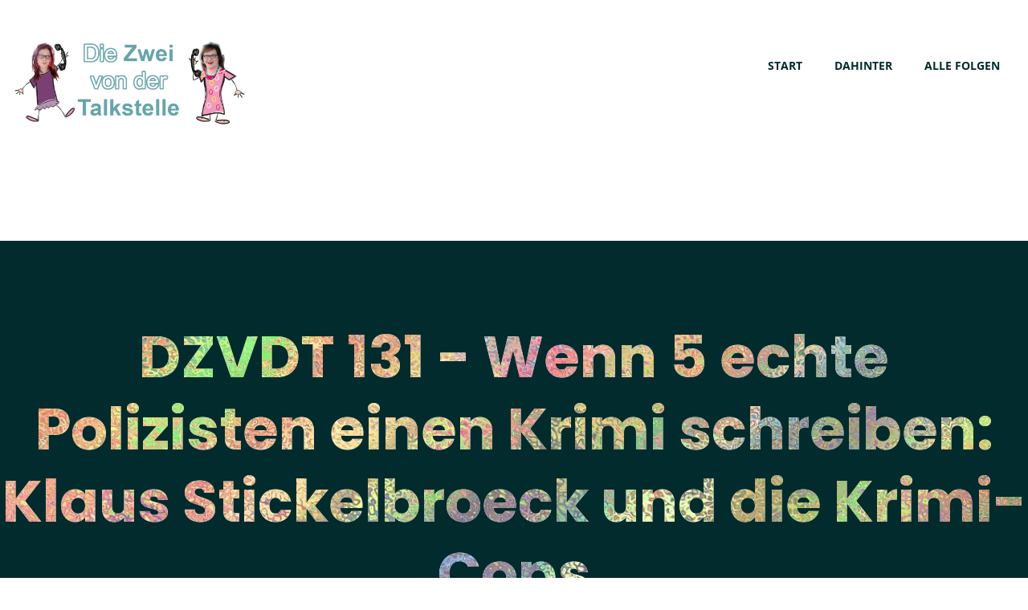

--- FILE ---
content_type: text/html; charset=UTF-8
request_url: https://www.vera-nentwich.de/coni/vera/verablog.nsf/dx/dzvdt-131-klaus-stickelbroeck-krimi-cops.htm?open
body_size: 140978
content:
<!DOCTYPE html PUBLIC "-//W3C//DTD XHTML 1.0 Transitional//EN" "http://www.w3.org/TR/xhtml1/DTD/xhtml1-transitional.dtd"><html xmlns="http://www.w3.org/1999/xhtml"  data-fixed-nav="true"><head><base href="https://www.vera-nentwich.de/autorin/blog.nsf/dx/" />
<link rel="alternate" type="application/rss+xml" href="http://rss.castbox.fm/everest/19e773d051a444e799a8823c0b9b084e.xml" title="RSS - Veras Welt" />
<meta name="DC.title" content="Die Zwei von der Talkstelle - DZVDT 131 - Wenn 5 echte Polizisten einen Krimi schreiben: Klaus Stickelbroeck und die Krimi-Cops" />
<meta name="author" content="Vera Nentwich" />
<meta name="description" content="Sie erleben Dinge, die glaubt ihnen kein Mensch! Sagt zumindest gelegentlich der Lektor der fünf Krimi-Cops, wenn er ihnen die ein oder andere wahre Begebenheit in ihren humorvollen Krimis wieder rausstreicht. Klaus Stickelbroeck und seine vier Kolle" />
<meta name="keywords" content="Podcast " />
<meta content="de-de" http-equiv="Content-Language"/>

<meta name="viewport" content="width=device-width, initial-scale=1, maximum-scale=1">
<meta http-equiv="X-UA-Compatible" content="IE=edge,chrome=1" >
<meta content="de-de" http-equiv="Content-Language">
<meta property="og:type" content="website"/>
<meta property="og:locale" content="de_DE"/>
<meta property="fb:app_id" content="207047802688952"/>
<meta content='Blog-Zug-Mein-Blog-verifizierung' name='4-514161307599464'/>
<meta name="twitter:card" content="summary_large_image">
<meta name="twitter:site" content="@veraswelt">
<meta name="p:domain_verify" content="e174eb34751359fc343023f06852d27d"/>
<meta name="description" content="Sie erleben Dinge, die glaubt ihnen kein Mensch! Sagt zumindest gelegentlich der Lektor der fünf Krimi-Cops, wenn er ihnen die ein oder andere wahre Begebenheit in ihren humorvollen Krimis wieder rausstreicht. Klaus Stickelbroeck und seine vier Kollegen sind echte Polizisten und führen nebenbei ein kleines Autoren-Rockstarleben! Klaus erzählt, wie es funktionieren kann, ohne vorherige Absprache zu fünft einen Krimi zu schreiben, wie es ist, im Tourbus zu Lesungen zu fahren, und warum am Ende nicht immer alle fünf Autoren wissen, wer der Mörder ist.">
<meta name="keywords" content="Podcast, Talk, Autor, Autorin, Schreiben, Roman, Buch, eBook, Leben">
<meta name="author" content="Die Zwei von der Talkstelle">
<meta name="DC.title" content="DZVDT 131 - Wenn 5 echte Polizisten einen Krimi schreiben: Klaus Stickelbroeck und die Krimi-Cops" >
<meta property="og:title" content="DZVDT 131 - Wenn 5 echte Polizisten einen Krimi schreiben: Klaus Stickelbroeck und die Krimi-Cops"/>
<meta property="og:url" content="https://zweivondertalkstelle.de/dzvdt-131-klaus-stickelbroeck-krimi-cops.htm?open"/>
<meta property="og:description" content="Sie erleben Dinge, die glaubt ihnen kein Mensch! Sagt zumindest gelegentlich der Lektor der fünf Krimi-Cops, wenn er ihnen die ein oder andere wahre Begebenheit in ihren humorvollen Krimis wieder rausstreicht. Klaus Stickelbroeck und seine vier Kollegen sind echte Polizisten und führen nebenbei ein kleines Autoren-Rockstarleben! Klaus erzählt, wie es funktionieren kann, ohne vorherige Absprache zu fünft einen Krimi zu schreiben, wie es ist, im Tourbus zu Lesungen zu fahren, und warum am Ende nicht immer alle fünf Autoren wissen, wer der Mörder ist."/>
<meta property="og:image" content="https://www.vera-nentwich.de/autorin/blog.nsf/dx/Talkstelle-131_1-1_ohneLink.jpg/$file/Talkstelle-131_1-1_ohneLink.jpg"/>
<meta name="twitter:title" content="DZVDT 131 - Wenn 5 echte Polizisten einen Krimi schreiben: Klaus Stickelbroeck und die Krimi-Cops">
<meta name="twitter:description" content="Sie erleben Dinge, die glaubt ihnen kein Mensch! Sagt zumindest gelegentlich der Lektor der fünf Krimi-Cops, wenn er ihnen die ein oder andere wahre Begebenheit in ihren humorvollen Krimis wieder rausstreicht. Klaus Stickelbroeck und seine vier Kollegen sind echte Polizisten und führen nebenbei ein kleines Autoren-Rockstarleben! Klaus erzählt, wie es funktionieren kann, ohne vorherige Absprache zu fünft einen Krimi zu schreiben, wie es ist, im Tourbus zu Lesungen zu fahren, und warum am Ende nicht immer alle fünf Autoren wissen, wer der Mörder ist.">
<meta name="twitter:image:src" content="https://www.vera-nentwich.de/autorin/blog.nsf/dx/Talkstelle-131_1-1_ohneLink.jpg/$file/Talkstelle-131_1-1_ohneLink.jpg">
<meta name="facebook-domain-verification" content="68xgef7ig1f5561f7crrzr6urac85j" />
<link rel="canonical" href="https://zweivondertalkstelle.de/dzvdt-131-klaus-stickelbroeck-krimi-cops.htm?open" />
<title>DZVDT 131 - Wenn 5 echte Polizisten einen Krimi schreiben: Klaus Stickelbroeck und die Krimi-Cops</title><link rel="shortcut icon" href="../dzvdticon.ico">

<script type="text/javascript">var switchTo5x=true;</script>
<script type="text/javascript" src="https://ws.sharethis.com/button/buttons.js"></script>
<script type="text/javascript">stLight.options({publisher: "11d8d4b9-3f60-49fb-8ecf-012748bb0360", doNotHash: false, doNotCopy: false, hashAddressBar: false});</script>


    <!-- BOOTSTRAP CSS -->
    <link rel="stylesheet" href="../assets/bootstrap/css/bootstrap.min.css?open"> 
    
    <!-- FONT AWESOME -->
    <link rel="stylesheet" href="../assets/fonts/fontawesome/css/font-awesome.min.css?open">

    <!-- OSLO ICONS -->
    <link rel="stylesheet" href="../assets/fonts/oslo-icons/css/oslo-icons.min.css?open">
    
    <!-- FANCYBOX -->
    <link rel="stylesheet" href="../assets/plugins/fancybox/jquery.fancybox.css?open">
	
	<!-- REVOLUTION SLIDER -->
    <link rel="stylesheet" href="../assets/plugins/revolutionslider/css/settings.css?open">
	<link rel="stylesheet" href="../assets/plugins/revolutionslider/css/layers.css?open">
	<link rel="stylesheet" href="../assets/plugins/revolutionslider/css/navigation.css?open">
    
    <!-- OWL Carousel -->
    <link rel="stylesheet" href="../assets/plugins/owl-carousel/owl.carousel.css?open">
	<link rel="stylesheet" href="../assets/plugins/owl-carousel/owl.transitions.css?open">
	
	<!-- YOUTUBE PLAYER -->
    <link rel="stylesheet" href="../assets/plugins/ytplayer/css/jquery.mb.YTPlayer.min.css">
    
    <!-- ANIMATIONS -->
    <link rel="stylesheet" href="../assets/plugins/animations/animate.min.css">
<!-- Style fuer Popup -->
<link href="../css/simplesubscriptionpopup.css" rel="stylesheet">
    
    <!-- CUSTOM & PAGES STYLE -->
    <link rel="stylesheet" href="../assets/css/custom.css">
    <link rel="stylesheet" href="../assets/css/pages-style.css">
    <link rel="stylesheet" href="../assets/css/alternative-styles/dzvdtpink.css">
<script id="mcjs">!function(c,h,i,m,p){m=c.createElement(h),p=c.getElementsByTagName(h)[0],m.async=1,m.src=i,p.parentNode.insertBefore(m,p)}(document,"script","https://chimpstatic.com/mcjs-connected/js/users/51a01f2fcf3b2db86662218ef/9c02a6eb1aa6cd6e44cd09e3d.js");</script>
<link type="text/css" rel="stylesheet" href="../css/veraswelt.css" /><script type="text/javascript" src="../dxjs.js"></script><script type="text/javascript" src="../dxcommentjs.js"></script></head>
<body class="footer-style-2"><div id="main-container">
<!-- <a href="https://www.bloglovin.com/blog/14611587/?claim=rebqr5b9bxp">Follow my blog with Bloglovin</a> -->
<header id="header">
<div class="container-fluid">
<div class="row">
<div class="col-sm-3">
<!-- LOGO -->
	<div id="logo">
	<a href="https://www.vera-nentwich.de/autorin/blog.nsf/">
	<img   src="dzvdt-logo.png/$file/dzvdt-logo.png" alt="Die Zwei von der Talkstelle - Gespräche aus der Selfpublisher- und Buchbubble">
	</a>
</div><!-- LOGO -->
</div><!-- col -->
<div class="col-sm-9">
<!-- MENU -->
<nav>
  <a id="mobile-menu-button" href="#"><i class="oslo-icon-menu55"></i></a>
  <ul class="menu clearfix" id="menu">
   <li><a href="talkstelle.htm">Start</a></li>
   <li><a href="die-zwei.htm">Dahinter</a></li>
   <li><a href="alle-folgen.htm">Alle Folgen</a></li>
   </ul>
</nav>
<!-- #site-navigation --> 
</div><!-- col --> 
</div><!-- row --> 
</div><!-- container-fluid --> 
</header>
<!-- CONTENT -->
<div id="page-content">
<!-- .blog-single -->
<section class="full-section dark-section" id="section-12">
                <div class="fullwidthbanner-container">
                    <div class="row">
                        <div class="col-sm-12 text-center">
                            <div class="text-image-bg parallax" data-stellar-background-ratio="0.1" style="background-image: url(hintergrund1.jpg/$file/hintergrund1.jpg);">
                            <h1 class="text-fill-image">DZVDT 131 - Wenn 5 echte Polizisten einen Krimi schreiben: Klaus Stickelbroeck und die Krimi-Cops<br><br><small style="font-size: 0.4em;"><ol class="breadcrumb"><li><a href="talkstelle.htm">Podcast</a></li></ol></small></h1>
                            </div>
                        </div><!-- col -->
                    </div><!-- row -->
                </div><!-- container -->    
</section>
            <div class="container">
                <div class="row">
                    <div class="col-sm-12">

                        <div class="blog-article">                            
                        <div class="blog-article-thumbnail">

                                <img src="Talkstelle-131_1-1_ohneLink.jpg/$file/Talkstelle-131_1-1_ohneLink.jpg" alt="DZVDT 131 - Wenn 5 echte Polizisten einen Krimi schreiben: Klaus Stickelbroeck und die Krimi-Cops">

                                <div class="date"><a href="../archive?openview&type=Month&month=8&year=2022&title=August%202022&" title="Archiv: August 2022"><time class="entry-date">August 4 2022</time></a> </div>

                            </div><!-- blog-article-thumbnail -->                            
                            <div class="blog-article-details">
<h6><i class="fa fa-thumb-tack"></i> <a href="../archive?openview&amp;title=Podcast&amp;type=cat&amp;cat=Podcast" title="Kategorie: Podcast">Podcast</a> <i class="fa fa-comment"></i> <a href="./dzvdt-131-klaus-stickelbroeck-krimi-cops.htm?opendocument&amp;comments#anc1" title="0 Kommentare: DZVDT 131 - Wenn 5 echte Polizisten einen Krimi schreiben: Klaus Stickelbroeck und die Krimi-Cops">0 Kommentare</a><!--0--></h6><br>
<div class="app" id="app"></div><br><br>
<p class="lead">Sie erleben Dinge, die glaubt ihnen kein Mensch! Sagt zumindest gelegentlich der Lektor der fünf Krimi-Cops, wenn er ihnen die ein oder andere wahre Begebenheit in ihren humorvollen Krimis wieder rausstreicht. Klaus Stickelbroeck und seine vier Kollegen sind echte Polizisten und führen nebenbei ein kleines Autoren-Rockstarleben! Klaus erzählt, wie es funktionieren kann, ohne vorherige Absprache zu fünft einen Krimi zu schreiben, wie es ist, im Tourbus zu Lesungen zu fahren, und warum am Ende nicht immer alle fünf Autoren wissen, wer der Mörder ist. </p><a id="dxcontinue"></a> <br /> <br /><a class="button" href="https://www.klausstickelbroeck.de/" title="Klaus Stickelbroeck" target="_blank">https://www.klausstickelbroeck.de/</a> <br /> <br />Vielen Dank, dass du unsere Show hörst. Hast du sie schon abonniert? Bitte gib uns auch eine Bewertung, wo immer du uns hörst. Seit Neuestem geht dies auch bei Spotify. <br /> <br />Abonniere unseren <a class="button" href="http://eepurl.com/hoJYfD" title="Buchbubble-Bulletin" target="_blank">Buchbubble-Bulletin</a> <br /> 
                            </div><!-- blog-article-details -->
                        </div><!-- blog-article -->
<div class="social-media rounded text-right"><h5 class="hidden-xs">Teile den Artikel:</h5><span class='st_facebook_custom' displayText=''><a class="facebook fa fa-facebook"></a></span> <span class='st_twitter_custom' displayText=''><a class="twitter fa fa-twitter"></a></span> <span class='st_pinterest_custom' displayText=''><a class="pinterest fa fa-pinterest"></a></span> <span class='st_tumblr_custom' displayText=''><a class="tumblr fa fa-tumblr"></a></span></div>
<br>
<ul class="pagination text-center"><li><a href="dzvdt-130-pseudonyme-diana-menschig.htm" title="Vorheriger Artikel">Vorheriger Artikel</a></li><li><a href="dzvdt-132-sissi-steuerwald.htm" title="Nächster Artikel">Nächster Artikel</a></li></ul><h5 class="commentlist-title"><a href="./dzvdt-131-klaus-stickelbroeck-krimi-cops.htm?opendocument&amp;comments#anc1" title="0 Kommentare: DZVDT 131 - Wenn 5 echte Polizisten einen Krimi schreiben: Klaus Stickelbroeck und die Krimi-Cops">0 Kommentare</a><!--0--><span class="on">→</span> <span><a href="./dzvdt-131-klaus-stickelbroeck-krimi-cops.htm?open" title="DZVDT 131 - Wenn 5 echte Polizisten einen Krimi schreiben: Klaus Stickelbroeck und die Krimi-Cops" rel="bookmark">DZVDT 131 - Wenn 5 echte Polizisten einen Krimi schreiben: Klaus Stickelbroeck und die Krimi-Cops</a></span></h5>
<form onsubmit="return commentValidation();" action="https://www.vera-nentwich.de/autorin/blog.nsf/comment.htx?CreateDocument&amp;return=/autorin/blog.nsf/dx/dzvdt-131-klaus-stickelbroeck-krimi-cops.htm?open" method="post" id="dxcommentform" name="_DominoForm"><input name="PermLink" type="hidden" value="dzvdt-131-klaus-stickelbroeck-krimi-cops.htm" /><input name="formno" type="hidden" value="1" /><input name="fullpath" type="hidden" value="https://www.vera-nentwich.de/autorin/blog.nsf" /><div id="respond">
                              
                                <h5 class="commentform-title" id="reply-title">Hinterlasse deinen Kommentar</h5>
                                
                                <!-- .commentform -->
                                <form action="#" method="post" id="commentform">
                                 <fieldset>
                                  <p class="comment-form-author">
                                    <label for="subject">Betreff <span class="required">*</span></label>
                                    <input id="subject" name="subject" type="text" size="30" aria-required="true">
                                  </p>

                                  <p class="comment-form-author">
                                    <label for="author">Name <span class="required">*</span></label>
                                    <input id="author" name="author" type="text" size="30" aria-required="true">
                                  </p>
                                  
                                  <p class="comment-form-email">
                                    <label for="email">Email <span class="required">*</span></label>
                                    <input id="email" name="email" type="text" size="30" aria-required="true">
                                  </p>
                                  
                                  <p class="comment-form-url">
                                    <label for="url">Website</label>
                                    <input id="url" name="website" type="text" size="30">
                                  </p>
 
                                  <p class="comment-form-author">
                                    <label for="veraswert">1. Buchstabe Betreff<span class="required">*</span></label>
                                    <input id="veraswert" name="veraswert" type="text" size="30" aria-required="true">
                                  </p>
                                 
                                  <p class="comment-form-comment">
                                    <label for="textcomment">Dein Kommentar</label>
                                    <textarea id="textcomment" name="textcomment" rows="8" aria-required="true"></textarea>
                                  </p>
                                  
                                  <p class="form-submit">
                                    <input name="submit" type="submit" id="submit" value="Senden">
                                    <input type="hidden" name="comment_post_ID" value="16" id="comment_post_ID">
                                    <input type="hidden" name="comment_parent" id="comment_parent" value="0">
                                  </p>
                                  <span style="visibility:hidden;"><input type="checkbox" name="remember" id="remember" value="Y" checked /></span>
                                 </fieldset>
                                </form>
                                <!-- .commentform -->
                                
                              </div>
                              <!-- #respond --> </form><script type="text/javascript">var id="";var blogsubject="DZVDT 131 - Wenn 5 echte Polizisten einen Krimi schreiben: Klaus Stickelbroeck und die Krimi-Cops";</script>
<ul class="commentlist"><a name="anc1"></a></ul>
                   </div><!-- col -->
                </div><!-- row -->
            </div><!-- container -->
<script src="//cdn.podlove.org/web-player/5.x/embed.js"></script>
<script>var config = {
 version: 5,

 // player asset base path, falls back to ./
 base: "player/",

 activeTab: "chapters", // default active tab, can be set to [chapters, files, share, playlist]

 theme: {
   /**
    * Tokens
    * - if defined the player defaults are dropped
    * - rgba as well as hex values are allowed
    * - use this generator to get a direct visual feedback:
    */
   tokens: {
     brand: "#67a7ac",
     brandDark: "#035356",
     brandDarkest: "#A4166A",
     brandLightest: "#e9eaea",
     shadeDark: "#807E7C",
     shadeBase: "#807E7C",
     contrast: "#A4166A",
     alt: "#fff"
   }
 },
 "subscribe-button": {
   feed: "http://rss.castbox.fm/everest/19e773d051a444e799a8823c0b9b084e.xml", // Rss feed
 
   /**
    * Clients
    * - list of supported podcast clients on android, iOS, Windows, OSX
    * - only available clients on the used os/platform are shown
    * - order in list determines rendered order
    */
   clients: [
     {
       id: "apple-podcasts",
       service: "id1493839914" // https://podcasts.apple.com/podcast/[service]
     },
     {
       id: "castbox",
       service: "id2541974"
     },
     {
        id: "deezer",
        service: "1578392"
     },
     {
       id: "google-podcasts",
       service: "http://rss.castbox.fm/everest/19e773d051a444e799a8823c0b9b084e.xml" // feed
     },
     {
       id: "pocket-casts",
       service: "http://rss.castbox.fm/everest/19e773d051a444e799a8823c0b9b084e.xml" // feed
     },
     {
        id: "spotify",
        service: "32BZjDSRRyOEaCZjWPUshm", // https://open.spotify.com/show/[service]
     },
     {
        id: "stitcher",
        service: "die-zwei-von-der-talkstelle" // https://www.stitcher.com/podcast/[service]
     },
     {
        id: "youtube",
        service: "UCpYTrD992pGV56zj6Fw56UA" // https://www.youtube.com/channel/[service]
     },
     {
       id: "rss"
     }
   ]
 },
};
var episode = { 
  version: 5, 
  show: { 
    title: "Die Zwei von der Talkstelle", 
    subtitle: "Gespräche aus der Selfpublishing- und Buchbubble", 
    summary: 
      "Tamara Leonhard und Vera Nentwich unterhalten sich über die neuseten Entwicklungen in der Buchbubble und laden illustre Gäste zum Austausch ein." ,
    poster: "talkstelle_800.jpg/$file/Die Zwei von der Talkstelle", 
    link: "https://zweivondertalkstelle.de" 
  }, 
title: "DZVDT #131 - Wenn 5 echte Polizisten einen Krimi schreiben: Klaus Stickelbroeck und die Krimi-Cops", 
subtitle: 
	"Sie erleben Dinge, die glaubt ihnen kein Mensch! Sagt zumindest gelegentlich der Lektor von Klaus Stickelbroeck und seinen vier Kollegen, wenn er ihnen die ein oder andere wahre Begebenheit in ihren humorvollen Krimis wieder rausstreicht.", 
summary: 
	"Sie erleben Dinge, die glaubt ihnen kein Mensch! Sagt zumindest gelegentlich der Lektor der fünf Krimi-Cops, wenn er ihnen die ein oder andere wahre Begebenheit in ihren humorvollen Krimis wieder rausstreicht. Klaus Stickelbroeck und seine vier Kollegen sind echte Polizisten und führen nebenbei ein kleines Autoren-Rockstarleben! Klaus erzählt, wie es funktionieren kann, ohne vorherige Absprache zu fünft einen Krimi zu schreiben, wie es ist, im Tourbus zu Lesungen zu fahren, und warum am Ende nicht immer alle fünf Autoren wissen, wer der Mörder ist.", 
publicationDate: "2022-08-04T17:11:36+0200", 
poster: "Talkstelle-131_1-1_ohneLink.jpg/$file/Talkstelle-131_1-1_ohneLink.jpg", 
duration: "01:02:43.184", 
link: 
"dzvdt-131-klaus-stickelbroeck-krimi-cops.htm?open", 
audio: [ 
	{ 
      url: 
        "https://chtbl.com/track/FD8DG2/https://lcdn.letscast.fm/media/podcast/d7cca333/episode/d0b5e23e.mp3?t=1659626715", 
      size: "63815087", 
      title: "MPEG-3 (mp3)", 
      mimeType: "audio/mpeg" 
    } 
	],
	files: [
    {
      url:
        "https://chtbl.com/track/FD8DG2/https://lcdn.letscast.fm/media/podcast/d7cca333/episode/d0b5e23e.mp3?t=1659626715",
      size: "63815087", 
      title: "MPEG-3 (mp3)", 
      mimeType: "audio/mpeg" 
    }],chapters: [{"start" : "00:00:00", "start_sec" : "0", "start_output" : "00:00:00", "start_output_sec" : "0", "title" : "Folge 131", "url" : "", "image" : "Talkstelle-131-Video-1.jpg/$file/Talkstelle-131-Video-1.jpg"},{"start" : "00:00:59.719", "start_sec" : "59,719", "start_output" : "00:00:59.719", "start_output_sec" : "59,719", "title" : "Vera sieht Licht", "url" : "", "image" : "Talkstelle-131-Video-1.jpg/$file/Talkstelle-131-Video-1.jpg"},{"start" : "00:03:11.191", "start_sec" : "191,191", "start_output" : "00:03:11.191", "start_output_sec" : "191,191", "title" : "Veras Fame in Strasbourg", "url" : "", "image" : "Talkstelle-131-Video-1.jpg/$file/Talkstelle-131-Video-1.jpg"},{"start" : "00:10:37.036", "start_sec" : "637,036", "start_output" : "00:10:37.036", "start_output_sec" : "637,036", "title" : "Wir nehmen nur die Krimi-Cops", "url" : "", "image" : "Talkstelle-131-Video-2.jpg/$file/Talkstelle-131-Video-2.jpg"},{"start" : "00:14:23.445", "start_sec" : "863,445", "start_output" : "00:14:23.445", "start_output_sec" : "863,445", "title" : "Eine Polizeianekdote, bitte!", "url" : "", "image" : "Talkstelle-131-Video-2.jpg/$file/Talkstelle-131-Video-2.jpg"},{"start" : "00:15:54.917", "start_sec" : "954,917", "start_output" : "00:15:54.917", "start_output_sec" : "954,917", "title" : "Zu fünft und alleine schreiben", "url" : "", "image" : "Talkstelle-131-Video-2.jpg/$file/Talkstelle-131-Video-2.jpg"},{"start" : "00:17:34.580", "start_sec" : "1054,58", "start_output" : "00:17:34.580", "start_output_sec" : "1054,58", "title" : "Realistische Abläufe im Krimi", "url" : "", "image" : "Talkstelle-131-Video-2.jpg/$file/Talkstelle-131-Video-2.jpg"},{"start" : "00:20:55.981", "start_sec" : "1255,981", "start_output" : "00:20:55.981", "start_output_sec" : "1255,981", "title" : "Wie funktioniert das, mit fünf Personen am gleichen Roman zu schreiben?", "url" : "", "image" : "Talkstelle-131-Video-2.jpg/$file/Talkstelle-131-Video-2.jpg"},{"start" : "00:29:26.188", "start_sec" : "1766,188", "start_output" : "00:29:26.188", "start_output_sec" : "1766,188", "title" : "Wenn verschiedene Schreibstile aufeinander treffen", "url" : "", "image" : "Talkstelle-131-Video-2.jpg/$file/Talkstelle-131-Video-2.jpg"},{"start" : "00:31:40.578", "start_sec" : "1900,578", "start_output" : "00:31:40.578", "start_output_sec" : "1900,578", "title" : "SchreibTippFreitag", "url" : "", "image" : "Talkstelle-131-Video-2.jpg/$file/Talkstelle-131-Video-2.jpg"},{"start" : "00:32:54.154", "start_sec" : "1974,154", "start_output" : "00:32:54.154", "start_output_sec" : "1974,154", "title" : "Die Vor- und Nachteile des gemeinsamen Schreibens", "url" : "", "image" : "Talkstelle-131-Video-2.jpg/$file/Talkstelle-131-Video-2.jpg"},{"start" : "00:35:36.874", "start_sec" : "2136,874", "start_output" : "00:35:36.874", "start_output_sec" : "2136,874", "title" : "Schreiben und Überarbeiten", "url" : "", "image" : "Talkstelle-131-Video-2.jpg/$file/Talkstelle-131-Video-2.jpg"},{"start" : "00:40:05.483", "start_sec" : "2405,483", "start_output" : "00:40:05.483", "start_output_sec" : "2405,483", "title" : "Kritik annehmen", "url" : "", "image" : "Talkstelle-131-Video-2.jpg/$file/Talkstelle-131-Video-2.jpg"},{"start" : "00:42:46.015", "start_sec" : "2566,015", "start_output" : "00:42:46.015", "start_output_sec" : "2566,015", "title" : "Lesungen organisieren", "url" : "", "image" : "Talkstelle-131-Video-2.jpg/$file/Talkstelle-131-Video-2.jpg"},{"start" : "00:48:03.391", "start_sec" : "2883,391", "start_output" : "00:48:03.391", "start_output_sec" : "2883,391", "title" : "Die Verantwortung als Polizisten in der Öffentlichkeit", "url" : "", "image" : "Talkstelle-131-Video-2.jpg/$file/Talkstelle-131-Video-2.jpg"},{"start" : "00:52:40.093", "start_sec" : "3160,093", "start_output" : "00:52:40.093", "start_output_sec" : "3160,093", "title" : "Wenn die Realität zu komplex ist für das Buch", "url" : "", "image" : "Talkstelle-131-Video-2.jpg/$file/Talkstelle-131-Video-2.jpg"},{"start" : "00:56:20.892", "start_sec" : "3380,892", "start_output" : "00:56:20.892", "start_output_sec" : "3380,892", "title" : "Bücher, Hörbücher, Songs", "url" : "", "image" : "Talkstelle-131-Video-2.jpg/$file/Talkstelle-131-Video-2.jpg"},{"start" : "00:58:53.387", "start_sec" : "3533,387", "start_output" : "00:58:53.387", "start_output_sec" : "3533,387", "title" : "Menschliche Abgründe", "url" : "", "image" : "Talkstelle-131-Video-2.jpg/$file/Talkstelle-131-Video-2.jpg"},{"start" : "01:01:14.929", "start_sec" : "3674,929", "start_output" : "01:01:14.929", "start_output_sec" : "3674,929", "title" : "Schlussworte", "url" : "", "image" : "Talkstelle-131-Video-2.jpg/$file/Talkstelle-131-Video-2.jpg"}],
	transcripts: [{"start": 0.0, "end": 3762.904, "text": "Musik", "track": 0, "newpara": true},
 {"start": 0.006, "end": 10.606, "text": "Ihr Lieben, hier ist Folge 131 von die Zwei von der Talkstelle und ich kann schon mal versprechen, heute darf gelacht werden. Wir haben Klaus Stickelbroeck zu Besuch,", "track": 1, "speaker": "Tamara", "newpara": true},
 {"start": 10.726, "end": 14.277, "text": "und er ist einer von fünf Krimi-Cops.", "track": 1, "speaker": "Tamara"},
 {"start": 14.71, "end": 26.109, "text": "Polizisten, die gemeinsam humorvolle Krimis schreiben und auch auf Lesungen gehen mit ihrem Tourbus. Ich kann nur sagen, was für eine unterhaltsame Stunde liegt hinter mir und bald hoffentlich auch euch.", "track": 1, "speaker": "Tamara"},
 {"start": 26.26, "end": 39.774, "text": "Klaus hat uns erzählt, auf welche unkonventionelle Art und Weise ihre Geschichten entstehen. Da wird auch schon mal schnell eine Figur in die Luft gesprengt und manchmal weiß sogar einer der Autoren noch am Ende nicht, wer eine Mörder ist.", "track": 2, "speaker": "Vera", "newpara": true},
 {"start": 59.814, "end": 72.854, "text": "Hier ist Folge 131 von die zwei von der Talkstelle und ich bin ganz glücklich, dass ich die liebe Vera zumindest hören kann, auch wenn sie sich grade nicht so recht vor die Kamera traut. Vera, wie geht's dir?", "track": 1, "speaker": "Tamara", "newpara": true},
 {"start": 72.914, "end": 84.427, "text": "Ja hallo meine Liebe. Ja also es ist eine komplexe Frage. Wie geht's mir? Also ich sage mal so, ich sehe Licht am Ende des Tunnels. Äh.", "track": 2, "speaker": "Vera", "newpara": true},
 {"start": 84.806, "end": 86.927, "text": "Nicht das Licht.", "track": 1, "speaker": "Tamara", "newpara": true},
 {"start": 86.699, "end": 99.234, "text": "Ich laufe jetzt drauf zu. Nein um das bei den lieben Hörerinnen und Hörern da draußen zu erklären, mich hat das böse Virus erwischt.", "track": 2, "speaker": "Vera", "newpara": true},
 {"start": 99.913, "end": 107.136, "text": "Und hat mich da niedergerungen. Ich glaube aber, ich bin übern Berg, also ich kann reden,", "track": 2, "speaker": "Vera"},
 {"start": 107.238, "end": 111.877, "text": "äh auch ich hoffe einigermaßen klar denken.", "track": 2, "speaker": "Vera"},
 {"start": 112.466, "end": 115.512, "text": "Sollte ich Blödsinn erzählen, weißt nicht drauf hin.", "track": 2, "speaker": "Vera"},
 {"start": 115.507, "end": 117.453, "text": "Werde ich tun.", "track": 1, "speaker": "Tamara", "newpara": true},
 {"start": 117.748, "end": 124.027, "text": "Und ja, von daher bin ich guter Dinge.", "track": 2, "speaker": "Vera", "newpara": true},
 {"start": 123.727, "end": 128.516, "text": "Na, da bin ich ja froh. Gestern hat sich das ja nicht so dolle angehört.", "track": 1, "speaker": "Tamara", "newpara": true},
 {"start": 128.258, "end": 136.446, "text": "Nee, gestern war auch noch richtig schlecht. um nicht böse Worte zu benutzen.", "track": 2, "speaker": "Vera", "newpara": true},
 {"start": 137.285, "end": 145.263, "text": "Ähm ja also das mit dem leichten Verlauf ist doch ein bisschen verharmlosend, muss man schon sagen.", "track": 2, "speaker": "Vera"},
 {"start": 145.606, "end": 153.345, "text": "Es haut einen erstmal ganz schön um. Ne aber wie gesagt sind jetzt nur zwei, drei Tage und dann.", "track": 2, "speaker": "Vera"},
 {"start": 154.457, "end": 161.422, "text": "So weiter aufwärts geht, dann bin ich guter Dinge, dass sich das Ende der Woche hinter mir habe, Montag,", "track": 2, "speaker": "Vera"},
 {"start": 161.518, "end": 167.485, "text": "dann der Zeitpunkt, an dem ich mich wieder frei testen dürfte und ich hoffe sehr, dass das dann auch klappt.", "track": 2, "speaker": "Vera"},
 {"start": 167.623, "end": 170.886, "text": "Da drücke ich dir ganz fest die Daumen.", "track": 1, "speaker": "Tamara", "newpara": true},
 {"start": 170.886, "end": 181.456, "text": "Ja, das ist lieb. Ja, ich hatte ja eigentlich diese Woche war, hatte ich ja doch diverseste Touren zu mörderischen Schwestern geplant, muss jetzt alles absagen.", "track": 2, "speaker": "Vera", "newpara": true},
 {"start": 179.329, "end": 184.496, "text": "Ja stimmt, stimmt. Na ja, verschieben, nicht absagen, oder.", "track": 1, "speaker": "Tamara", "newpara": true},
 {"start": 184.196, "end": 198.089, "text": "Ja genau, verschieben habe ich auch gesagt. Nee, das holen wir dann auf jeden Fall nach und ja. Ist eigentlich schade, weil ich war letzte Woche ja in Straßburg, da zu dem Mensa treffen.", "track": 2, "speaker": "Vera", "newpara": true},
 {"start": 198.648, "end": 201.394, "text": "Genau, erzählt doch mal davon, wenn du magst.", "track": 1, "speaker": "Tamara", "newpara": true},
 {"start": 201.268, "end": 210.732, "text": "Ja das wollte ich gerade. nein, das das war nämlich wirklich so ein tolles und inspirierendes Treffen. Ähm,", "track": 2, "speaker": "Vera", "newpara": true},
 {"start": 211.207, "end": 220.28, "text": "Wahrscheinlich habe ich mir da auch das Virus geholt. Also nein und ich habe mal wieder gemerkt, dass es manchmal", "track": 2, "speaker": "Vera"},
 {"start": 220.84, "end": 224.817, "text": "Ganz unerwartete Vorzüge hat Bücher zu schreiben.", "track": 2, "speaker": "Vera"},
 {"start": 226.482, "end": 229.943, "text": "Oder zumindest in den Zusammenhang damit, wenn man wie ich,", "track": 2, "speaker": "Vera", "newpara": true},
 {"start": 230.093, "end": 233.518, "text": "genug Selbstvertrauen hat und das überall rumerzählt.", "track": 2, "speaker": "Vera"},
 {"start": 235.814, "end": 243.541, "text": "Weil ich muss gestehen, ich ich war schon zehn, 12 Jahre auf keinem größeren Mensa Event mehr und", "track": 2, "speaker": "Vera"},
 {"start": 243.626, "end": 256.725, "text": "auch erste Mal überhaupt auf so einem europäischen Event und hatte vorher schon so ein bisschen ja Schiss ah kenne ich da überhaupt wen und so nicht und oder versauer ich da allein.", "track": 2, "speaker": "Vera"},
 {"start": 258.09, "end": 263.053, "text": "Und na als ich dann da ankam am Mittwoch,", "track": 2, "speaker": "Vera"},
 {"start": 263.534, "end": 270.444, "text": "Äh dann war so das erste Event der sogenannte Ice Breaker, also Icebrecher,", "track": 2, "speaker": "Vera"},
 {"start": 270.841, "end": 280.179, "text": "Das ist immer üblicherweise am ersten Abend eines solchen Events, wo es halt so ein lockeres Zusammentreffen gibt, um halt das Eis zu brechen.", "track": 2, "speaker": "Vera"},
 {"start": 281.453, "end": 283.027, "text": "Und ähm.", "track": 2, "speaker": "Vera"},
 {"start": 284.53, "end": 295.622, "text": "Orsatoren hatten sich was einfallen lassen. die hatten bei der Anmeldung Fragen gestellt zu Hobbys und.", "track": 2, "speaker": "Vera"},
 {"start": 296.253, "end": 298.879, "text": "Einem Geheimnis, was sonst keiner wüsste.", "track": 2, "speaker": "Vera"},
 {"start": 299.63, "end": 310.951, "text": "Konnte bei der damals, als ich mich angemeldet habe, nix mit den Feldern so anfangen, habe bei Hobbys irgendwie nix eingetragen, aber bei Geheimnis habe ich reingeschrieben, I have Wit and tan books, ne?", "track": 2, "speaker": "Vera"},
 {"start": 311.312, "end": 314.653, "text": "Oder sich wirklich ich wirklich ein Geheimnis ist, ne, aber.", "track": 2, "speaker": "Vera"},
 {"start": 314.353, "end": 317.369, "text": "Geheimnis.", "track": 1, "speaker": "Tamara", "newpara": true},
 {"start": 315.849, "end": 322.014, "text": "Ja genau, aber mir fiel irgendwie nichts Schlaueres ein. Ich hatte ja keine Ahnung, wofür die das brauchen.", "track": 2, "speaker": "Vera", "newpara": true},
 {"start": 322.934, "end": 329.808, "text": "Und als ich dann da meine Anmeldeunterlage und mein mein Bacheda den man sich umhängen geholt hat, war da ein Zettel drin.", "track": 2, "speaker": "Vera"},
 {"start": 330.788, "end": 334.134, "text": "Und da waren halt fünf ähm,", "track": 2, "speaker": "Vera"},
 {"start": 334.447, "end": 348.995, "text": "Aussagen zu Hobbys und Geheimnissen von unterschiedlichen Leuten und man sollte halt während des Eisbreakers mit den Leuten ins Gespräch kommen und rauskriegen, wer denn diese Personen sind mit diesem Geheimnis.", "track": 2, "speaker": "Vera"},
 {"start": 350.269, "end": 363.176, "text": "So und ja ja ich ging also da vom Hotel auf diesen Ice Breaker auf die Lokalität zu, da war dann lange Schlange vor dem Einlasskontrolle und ich stelle mich da so hin.", "track": 2, "speaker": "Vera"},
 {"start": 363.94, "end": 366.283, "text": "Und stehe da so zwischen fremden Leuten.", "track": 2, "speaker": "Vera"},
 {"start": 367.082, "end": 374.773, "text": "Ähm plötzlich höre ich hinter mir eine junge Frau sagen, oh du.", "track": 2, "speaker": "Vera"},
 {"start": 376.162, "end": 383.072, "text": "Äh lege mich um, oh, mich umgedreht. Oh, yes, that's me, ne?", "track": 2, "speaker": "Vera"},
 {"start": 384.683, "end": 394.147, "text": "Im Gespräch. Ja, ne? Schon waren wir im Gespräch, ne? Und später kam dann", "track": 2, "speaker": "Vera"},
 {"start": 394.706, "end": 402.037, "text": "Ein junger Mann auf mich zu. Mensch, du bist doch die Vera. Du schreibst doch immer die Bücher.", "track": 2, "speaker": "Vera"},
 {"start": 399.507, "end": 402.98, "text": "Okay. Wo kommt ihr her?", "track": 1, "speaker": "Tamara", "newpara": true},
 {"start": 404.687, "end": 409.764, "text": "Ja irgendwann, ich habe ja vor zwölf Jahren oder so mal drei Jahre lang,", "track": 2, "speaker": "Vera", "newpara": true},
 {"start": 409.855, "end": 414.307, "text": "äh größere Treffen organisiert, da stand ich halt häufiger vorne.", "track": 2, "speaker": "Vera"},
 {"start": 414.902, "end": 419.529, "text": "Anscheinend deshalb daher keine Ahnung ich wusste es nicht, ich kannte auch,", "track": 2, "speaker": "Vera"},
 {"start": 419.614, "end": 433.59, "text": "Ich konnte ihn euch einordnen, ne. So ging's halt quasi den ganzen Ice Breaker weiter, ne und als ich dann rumsprach, oh da hinten ist die mit den zehn Büchern und diverse Leute hatten diese Frage auf ihren Zettel.", "track": 2, "speaker": "Vera"},
 {"start": 433.897, "end": 441.426, "text": "Hat doch mit vielen ins Gespräch und das traf dann tatsächlich auch paar Kolleginnen, die ich hier von,", "track": 2, "speaker": "Vera"},
 {"start": 441.601, "end": 446.792, "text": "Düsseldorf kenne. Also ein Gruß war letztlich ein großes Hallo äh.", "track": 2, "speaker": "Vera"},
 {"start": 446.492, "end": 447.651, "text": "Schön.", "track": 1, "speaker": "Tamara", "newpara": true},
 {"start": 447.351, "end": 451.918, "text": "Voll das Gegenteil von dem was ich so befürchtet habe.", "track": 2, "speaker": "Vera", "newpara": true},
 {"start": 451.618, "end": 453.408, "text": "Ja schön, toll.", "track": 1, "speaker": "Tamara", "newpara": true},
 {"start": 453.535, "end": 456.906, "text": "Na ja und das sonst ging die ganze Zeit so weiter, ne, am nächsten,", "track": 2, "speaker": "Vera", "newpara": true},
 {"start": 457.254, "end": 461.298, "text": "habe ich hatte ich mich dazu gemeinsame Stadtführungen angemeldet,", "track": 2, "speaker": "Vera"},
 {"start": 461.491, "end": 466.22, "text": "äh kam da ein Pärchen auf mich zu, Mensch Vera, hallo.", "track": 2, "speaker": "Vera"},
 {"start": 466.929, "end": 468.659, "text": "Machen die Bücher.", "track": 2, "speaker": "Vera"},
 {"start": 472.71, "end": 484.667, "text": "Also irgendwie jeden Tag kamen irgendwelche Leute auf mich zu sogar und dann am am Freitag im Hotel stand plötzlich einer in meinem Frühstückstisch sagt du bist doch Vera.", "track": 2, "speaker": "Vera"},
 {"start": 485.293, "end": 490.039, "text": "Du hast doch die Bücher geschrieben.", "track": 2, "speaker": "Vera"},
 {"start": 487.486, "end": 491.542, "text": "Okay.", "track": 1, "speaker": "Tamara", "newpara": true},
 {"start": 491.242, "end": 504.996, "text": "Und und da stellte sich heraus, ich habe vor als ich da noch ganz am Anfang dabei war, wann bin ich dabei, glaube zweitausendsechs, zweitausendsieben. Da gab's hier so eine regionale, kleine Mitgliederzeitschrift.", "track": 2, "speaker": "Vera", "newpara": true},
 {"start": 505.615, "end": 515.548, "text": "Und da hatte ich immer eine regelmäßige Kolumne geschrieben und die wurde wohl verbreitet, jedenfalls derjenige kannte meine Kolumnen.", "track": 2, "speaker": "Vera"},
 {"start": 515.272, "end": 516.551, "text": "Ach so.", "track": 1, "speaker": "Tamara", "newpara": true},
 {"start": 516.858, "end": 520.187, "text": "Mittlerweile ist er der Geschäftsführer von Mensa und äh.", "track": 2, "speaker": "Vera", "newpara": true},
 {"start": 520.993, "end": 523.624, "text": "Und ja also,", "track": 2, "speaker": "Vera"},
 {"start": 524.063, "end": 528.942, "text": "ich hätte nie und nimmer vermutet, dass so ein bisschen.", "track": 2, "speaker": "Vera"},
 {"start": 530.223, "end": 536.79, "text": "Ja hier mal hallo sagen und da mal Kolumne schreiben, dass das solche Kreise ziehen könnte.", "track": 2, "speaker": "Vera"},
 {"start": 536.851, "end": 544.085, "text": "Ja, aber das ist tatsächlich, ich habe in letzter Zeit einige Podcasts gehört, ähm.", "track": 1, "speaker": "Tamara", "newpara": true},
 {"start": 544.644, "end": 557.852, "text": "Da war ein Podcast dabei so über über Essen und einer über über Filme und so von Steven Gätjen und da sprechen die halt immer entweder über Essen oder Filme eben mit verschiedenen Prominenten,", "track": 1, "speaker": "Tamara"},
 {"start": 558.189, "end": 569.071, "text": "Das ist schon ganz spannend, wie man da immer wieder mitbekommt, wie eben es manchmal so ganz kleine Begegnungen sind, durch die dann ganz Großes passiert ist. Also deswegen finde ich auch immer so so,", "track": 1, "speaker": "Tamara"},
 {"start": 569.239, "end": 577.141, "text": "ja man sollte nie sagen, oh, das mache ich nicht oder das ist mir nicht wichtig genug oder was auch immer, man weiß nie am Ende, was dabei rauskommt.", "track": 1, "speaker": "Tamara"},
 {"start": 577.346, "end": 585.367, "text": "Absolut, ja. Das hat mir auch sehr zu denken gegeben und muss gestehen, hat mich auch sehr ergriffen und motiviert. Äh.", "track": 2, "speaker": "Vera", "newpara": true},
 {"start": 586.017, "end": 600.12, "text": "Auf jeden Fall. Also war ein ein tolles Erlebnis, was ich da hatte und ja, mal abgesehen davon, dass ich dann auch noch ein paar internationale Kontakte machen durfte, aber witzigerweise nicht ein Franzosen.", "track": 2, "speaker": "Vera"},
 {"start": 602.349, "end": 607.162, "text": "Heißt ein Französisch hat sehr profitiert von der ganzen Aktion.", "track": 1, "speaker": "Tamara", "newpara": true},
 {"start": 605.24, "end": 607.95, "text": "Ja super, super.", "track": 2, "speaker": "Vera", "newpara": true},
 {"start": 608.004, "end": 616.841, "text": "Ja. Ich habe einmal da in einem Café gesessen und wie ich finde, einen fließenden französischen Kaffee bestellt und der Kellner hat sofort in Englisch geantwortet. Äh.", "track": 2, "speaker": "Vera"},
 {"start": 617.59, "end": 619.781, "text": "Das ist frustrierend, aber gut.", "track": 2, "speaker": "Vera"},
 {"start": 619.854, "end": 632.532, "text": "Halt auch mein Problem hier immer. Ich ich sage irgendwie im Laden oder wie auch immer auf der auf der Behörde. Ich ich fange auf Französisch an und die Antworten direkt auf Deutsch und dann hast du so wenig Gelegenheit halt wirklich, um's zu üben.", "track": 1, "speaker": "Tamara", "newpara": true},
 {"start": 630.069, "end": 636.0, "text": "Ja, das stimmt. Ja.", "track": 2, "speaker": "Vera", "newpara": true},
 {"start": 637.905, "end": 647.567, "text": "Also was so mit kleinen Dingen passiert, ich glaube, das ist auch heute glaube ich ja mein Bezugspunkt zu unserem heutigen Gast.", "track": 2, "speaker": "Vera"},
 {"start": 647.568, "end": 649.28, "text": "Aha, nämlich.", "track": 1, "speaker": "Tamara", "newpara": true},
 {"start": 649.25, "end": 654.742, "text": "Ja, ich erinnere mich daran zurück, als ich vor vielen Jahren", "track": 2, "speaker": "Vera", "newpara": true},
 {"start": 655.187, "end": 664.837, "text": "Meine ersten Schüchtern Versuche gemacht habe und Buchhandlungen angesprochen habe, ob ich bei denen meine Lesungen machen durfte und,", "track": 2, "speaker": "Vera"},
 {"start": 665.12, "end": 671.231, "text": "Bei den regionalen Buchhandlungen hier in meiner Gegend eigentlich überall die gleiche Antwort bekam,", "track": 2, "speaker": "Vera"},
 {"start": 671.478, "end": 677.655, "text": "ach wir machen eigentlich nur Lesungen mit den Krimi-Cops. Und,", "track": 2, "speaker": "Vera"},
 {"start": 677.781, "end": 690.19, "text": "Irgendwann hatte dann wohl eine Buchhändlerin mal Mitleid mit mir und hat gesagt, ah ich habe da demnächst eine Lesung mit dem Klaus Stiegelbröck von den Kimi Krimi-Cops. Wissen Sie was?", "track": 2, "speaker": "Vera"},
 {"start": 690.25, "end": 696.487, "text": "Kommen Sie doch mal in der Pause dazu und dann machen Sie mal fünf Minuten was und dann gucken wir mal, wie das klappt.", "track": 2, "speaker": "Vera"},
 {"start": 697.665, "end": 707.255, "text": "Ja und da habe ich dann unseren heutigen Gast kennengelernt und ich kann so viel sagen, so schlecht wart nicht, ich durfte später dann meine Lesungen.", "track": 2, "speaker": "Vera"},
 {"start": 708.109, "end": 715.404, "text": "Ähm und aber ich freue mich sehr, dass er heute da ist. Klaus ist da. Hallo Klaus.", "track": 2, "speaker": "Vera"},
 {"start": 715.356, "end": 717.08, "text": "Hallo, hi.", "track": 3, "speaker": "Klaus", "newpara": true},
 {"start": 716.78, "end": 719.045, "text": "Klaus, schön dich kennenzulernen.", "track": 1, "speaker": "Tamara", "newpara": true},
 {"start": 719.677, "end": 729.879, "text": "Jetzt Klaus, jetzt musst du mal den Menschen, die hier nicht aus dem Raum Düsseldorf kommen, erklären, was sind denn genau die Krimi-Cops?", "track": 2, "speaker": "Vera", "newpara": true},
 {"start": 730.289, "end": 735.618, "text": "Ja, mache ich, mache ich gerne. Ich erinnere mich auch noch ganz gerne. Buchhandlung Weber war das in Erkrath, also da war,", "track": 3, "speaker": "Klaus", "newpara": true},
 {"start": 736.147, "end": 750.328, "text": "hast du total klasse gemacht, super. Ist total gut angekommen, passt auch genau zu uns, der war genau superklasse richtig. Ja, also wir sind die Krimicops sind 5 Polizisten, die zusammen Krimis schreiben. Wir haben alle zusammen gearbeitet, aber in der Wache,", "track": 3, "speaker": "Klaus"},
 {"start": 750.377, "end": 760.225, "text": "erlebt man ja Anekdoten und etwas schrägere Geschichten und die vergisst man natürlich nicht und wenn wir dann nach dem Dienst bei einem Getränk zusammensitzen,", "track": 3, "speaker": "Klaus"},
 {"start": 760.304, "end": 769.335, "text": "kann auch eine Cola sein, dann erzählen wir uns die alten Geschichten und irgendwann hat einer gesagt, das müsste man mal alles aufschreiben, sonst vergessen wir das. Und das haben wir dann gemacht,", "track": 3, "speaker": "Klaus"},
 {"start": 769.546, "end": 778.721, "text": "aber eben nicht als Bericht, sondern wir haben unsere Anekdoten genommen und drum herum eine Krimihandlung gebastelt und da eben die ganzen Geschichten, die Schrägen, die lustigen, untergebracht,", "track": 3, "speaker": "Klaus"},
 {"start": 779.1, "end": 783.15, "text": "Ja und irgendwann waren alle tot, die tot sein mussten und der Fall war geklärt,", "track": 3, "speaker": "Klaus"},
 {"start": 783.313, "end": 791.364, "text": "Skript abgegeben ein Verlag und tatsächlich der KBV-Verlag hat dann den ersten Krimi daraus gemacht und so war das eigentlich eine,", "track": 3, "speaker": "Klaus"},
 {"start": 791.575, "end": 797.518, "text": "ne? In Anführungszeichen Schnapsidee. da war da total Spaß gemacht hat und mittlerweile haben wir acht,", "track": 3, "speaker": "Klaus"},
 {"start": 797.572, "end": 802.848, "text": "Romane veröffentlicht und leben immer noch von den Anekdoten und wir passen halt immer auf,", "track": 3, "speaker": "Klaus"},
 {"start": 802.956, "end": 805.131, "text": "mitnehmen, was uns der Bürger so bietet.", "track": 3, "speaker": "Klaus"},
 {"start": 804.921, "end": 810.269, "text": "Großartig. Und wie oft müsst ihr euch anhören, das kann so nicht sein.", "track": 1, "speaker": "Tamara", "newpara": true},
 {"start": 809.969, "end": 824.348, "text": "Ja ganz oft. Also wir haben einen Lektor, der auch drüberguckt und gerade im zweiten Buch, da war es so, dass wir so drei Szenen drin hatten und er wollte drei Sachen rausstreichen und da haben wir bitter drum gekämpft und haben gesagt, das war aber so. Sagt er ja, kann sein, aber glaubt euch kein Mensch.", "track": 3, "speaker": "Klaus", "newpara": true},
 {"start": 826.181, "end": 841.81, "text": "Das ist ich wundere mich halt manchmal selber, aber ist tatsächlich so und dann haben wir bisschen gekämpft, eine Szene durften wir dann drin lassen, die dann auch bei den Lesungen sehr gut angekommen ist. Aber das ist manchmal wirklich ganz schön schräg, aber das ist ja typisch Polizist, ne? Man kommt ja in in Situationen", "track": 3, "speaker": "Klaus"},
 {"start": 841.631, "end": 853.528, "text": "oder Leute, die sich mit der Polizei dann auseinandersetzen müssen, sie kommen in die Situation, die die so nicht gewohnt sind oder rufen uns an, brauchen Hilfe, weil sie selber nicht klarkommen und da sind schon spannende Sachen dabei", "track": 3, "speaker": "Klaus"},
 {"start": 853.366, "end": 863.251, "text": "die man natürlich total ernst nehmen muss, aber ja dann nehmen wir das, gucken wir genauer hin und was wir brauchen können, kann man in abgewandelter Form dann in so einen Kriminalroman reinbringen.", "track": 3, "speaker": "Klaus"},
 {"start": 863.528, "end": 867.03, "text": "Dir ist schon klar, dass wir jetzt eine Anekdote hören wollen.", "track": 1, "speaker": "Tamara", "newpara": true},
 {"start": 866.73, "end": 872.144, "text": "Ja, es gibt eine Anekdote, die sind Klassiker haben wir auch in ein Buch eingebaut,", "track": 3, "speaker": "Klaus", "newpara": true},
 {"start": 872.217, "end": 880.064, "text": "Thorsten und Stefan kriegen den Einsatz, Ruhestörung Oberrather Straße, die junge Dame macht die Tür auf, sieht die beiden und ruft in den Raum rein,", "track": 3, "speaker": "Klaus"},
 {"start": 880.119, "end": 881.939, "text": "Sind da.", "track": 3, "speaker": "Klaus"},
 {"start": 883.394, "end": 895.165, "text": "Haben Thorsten und Stefan fünf Minuten gebraucht, um den zu erklären, dat die echt sind. Die waren da wie in der Ruhestörung und die haben sich kaputt gelacht, ne und der Thorsten kriegt schon Klapps auf den Hintern und", "track": 3, "speaker": "Klaus"},
 {"start": 896.602, "end": 898.326, "text": "Ich hätte jetzt auch gestrippt.", "track": 3, "speaker": "Klaus"},
 {"start": 900.832, "end": 905.777, "text": "Stefan wollte nicht aber das Lied wird nicht schöne Geschichten ähm", "track": 3, "speaker": "Klaus"},
 {"start": 905.651, "end": 910.987, "text": "und die kann man dann eben dann aus dem Buch unterbringen und wir haben uns ganz vorher überlegt, ob wir die", "track": 3, "speaker": "Klaus"},
 {"start": 910.891, "end": 916.395, "text": "in welche Richtung das Ganze gehen soll, soll also lustig mit Augenzwinkern und unterhaltsam sein. Es wäre immer die ganz,", "track": 3, "speaker": "Klaus"},
 {"start": 916.503, "end": 921.767, "text": "Sachen und unangenehmen und schlimmen Sachen, die du auch so erleben, die lassen wir alle weg, das sind wirklich.", "track": 3, "speaker": "Klaus"},
 {"start": 922.332, "end": 924.808, "text": "Witzige, lustige, unterhaltsame Krimis.", "track": 3, "speaker": "Klaus"},
 {"start": 925.103, "end": 928.125, "text": "Ich glaube bedrückende Situationen habt ihr genug im Job.", "track": 1, "speaker": "Tamara", "newpara": true},
 {"start": 928.245, "end": 929.789, "text": "Stimmt. Stimmt, stimmt.", "track": 3, "speaker": "Klaus", "newpara": true},
 {"start": 930.913, "end": 944.914, "text": "Ja das sind so lustige Sachen oder halt wir klingeln und müssen irgendwas abfragen und dann werden wir auch erwartet und die haben eigentlich mit jemandem ganz anderen gerechnet ne und dann stehen die Leute da verkleidet und wir müssen dann sagen hey sie haben falsch geparkt, sie haben einfach nur falsch.", "track": 3, "speaker": "Klaus"},
 {"start": 946.741, "end": 949.311, "text": "Bitte was drüber, wir wollen das nicht sehen.", "track": 3, "speaker": "Klaus"},
 {"start": 950.547, "end": 952.696, "text": "Das ist schön, das macht Spaß.", "track": 3, "speaker": "Klaus"},
 {"start": 952.822, "end": 965.092, "text": "Ja, aber das heißt, ihr seid jetzt immer noch zu ihr seid immer noch dieselben Fünf oder haben sich jetzt mittlerweile noch mehr Kollegen angeschlossen und 20 Polizisten schreiben das jetzt.", "track": 2, "speaker": "Vera", "newpara": true},
 {"start": 965.069, "end": 974.196, "text": "Nee nee, es war ganz am Anfang waren wir mal zu sechst, aber einem war das dann ein bisschen zu viel wegen der Termine und da sind ja Verbindlichkeiten, ne? Müssen dann ja auch zusagen, kennst du ja von den Lesungen", "track": 3, "speaker": "Klaus", "newpara": true},
 {"start": 974.119, "end": 981.75, "text": "und das war ihm halt ein bisschen zu viel, aber wir anderen fünf sind jetzt geblieben. Der erste Roman ist zwanzig sieben", "track": 3, "speaker": "Klaus"},
 {"start": 981.672, "end": 991.46, "text": "erschienen schwach, ne? Also so lange schreiben wir jetzt zusammen und das das der Kern der bleibt auch. Also wir nehmen niemanden dazu, geben keinen ab so wie die Rolling Stones.", "track": 3, "speaker": "Klaus"},
 {"start": 993.985, "end": 1003.034, "text": "Jetzt schreibst du aber doch unter deinem eigenen Namen mittlerweile auch Krimis. Wie ist das, wie Jesus denn dazu gekommen? Bist du dann angefixt gewesen oder.", "track": 2, "speaker": "Vera", "newpara": true},
 {"start": 1003.232, "end": 1013.994, "text": "Es war genau umgekehrt. Ich hatte tatsächlich meinen ersten Krimi beim KBV Verlag schon veröffentlicht gehabt und das war vielleicht auch so die Idee dann durch irgendjemand das könnten wir auch mal in so einen Krimi kleiden", "track": 3, "speaker": "Klaus", "newpara": true},
 {"start": 1013.827, "end": 1018.267, "text": "und seitdem ja seitdem mache ich es abwechselnd, also ich schreibe einen Roman selber,", "track": 3, "speaker": "Klaus"},
 {"start": 1018.628, "end": 1028.47, "text": "Dann machen wir wieder was mit den Krimicops und dann schreibe ich wieder ein, das hat sich so eingependelt und das klappt ganz gut und mein Held ist der Privatdetektiv Hartmann", "track": 3, "speaker": "Klaus"},
 {"start": 1028.254, "end": 1039.815, "text": "Da war das so, dass ich ein bisschen von der Polizei weg wollte, deswegen habe ich einen Privatdetektiv genommen. Dann bin ich nicht so sehr in diese Polizeischiene reinkomme und bei dem Krimi-Cops sind wir volle Pulle drin, da ist mehr Polizei geht.", "track": 3, "speaker": "Klaus"},
 {"start": 1040.429, "end": 1042.291, "text": "Das passt ganz gut so. Ergänzt sich.", "track": 3, "speaker": "Klaus"},
 {"start": 1042.58, "end": 1045.71, "text": "Ah okay, das beantwortet nämlich gleich meine nächste Frage, weil ich habe", "track": 2, "speaker": "Vera", "newpara": true},
 {"start": 1045.632, "end": 1054.375, "text": "so das ein oder andere Buch mit Hartmann gelesen, der ja Ex-Fußballprofi von meinem Lieblingsverein ist und", "track": 2, "speaker": "Vera"},
 {"start": 1054.64, "end": 1062.277, "text": "Ne und und da habe ich mich gefragt, okay, warum schreibt ein Polizist einen Krimi mit einem Privatermittler, wo er sich doch eigentlich.", "track": 2, "speaker": "Vera"},
 {"start": 1062.987, "end": 1077.817, "text": "Alles, was zur Polizei ist, doch super auskennen müsste. Du hast ja nicht so wie ich, wenn ich einen Krimi schreibe, immer das Problem, zu überlegen, ja, schreibe ich das jetzt nicht zu falsch von der Realität oder zu weit von der Realität weg? Du wusstest ja, wie's genau funktioniert.", "track": 2, "speaker": "Vera"},
 {"start": 1079.073, "end": 1092.569, "text": "Das ist ein riesiger Vorteil, also da fällt sehr viel an Recherche weg. Wir wissen also auch bei den Krimi-Cops, bei aller, dass es sehr Spaß und bei allem Humor muss das aber wirklich alles echt sein und nachvollziehbar sein und stimmen, gerade weil auch viele Polizisten, die", "track": 3, "speaker": "Klaus", "newpara": true},
 {"start": 1092.365, "end": 1094.426, "text": "die Kriminalromane lesen", "track": 3, "speaker": "Klaus"},
 {"start": 1094.258, "end": 1103.812, "text": "und das ist der große Vorteil, wir wissen als Polizist natürlich ganz genau, wo sind welche Spuren, wo kann man die finden, wo müssten die sein und was bedeutet das für den Fall", "track": 3, "speaker": "Klaus"},
 {"start": 1103.734, "end": 1111.726, "text": "Also wenn wir da eine Leiche haben und wir haben ein gewisses Spurenbild, dann bedeutet das auch, dass gewisse Informationen jetzt im Raum stehen und dann gehen wir denen nach", "track": 3, "speaker": "Klaus"},
 {"start": 1111.63, "end": 1125.799, "text": "Es gibt ja gerade auch für einen Polizisten, aber das ist auch für den für den geübten Tatort Zuschauer zum Beispiel, der nichts Schlimmeres, als wenn man weiß, das ist jetzt die eine Frage. Die Spur, der man nachgehen müsste und das tut man eben nicht, weil es sind noch 90 Minuten. Also", "track": 3, "speaker": "Klaus"},
 {"start": 1125.781, "end": 1131.003, "text": "Das ja, das ist ärgerlich, ne? Aber das versuchen wir dringend zu vermeiden", "track": 3, "speaker": "Klaus"},
 {"start": 1130.901, "end": 1139.247, "text": "Aber das stimmt, was du sagst. Wir wir wissen halt eben tatsächlich, wie es sein muss und welche welche Möglichkeiten wir dann in dieser Szene dann haben,", "track": 3, "speaker": "Klaus"},
 {"start": 1139.554, "end": 1142.102, "text": "und dem gehen wir dann nach. Das ist ein Vorteil, das stimmt.", "track": 3, "speaker": "Klaus"},
 {"start": 1142.21, "end": 1153.807, "text": "Aber läuft man nicht auch Gefahr, eben wenn man sich so gut auskennt, zu sehr irgendwie in ein Thema reinzugehen? Also ich habe zum Beispiel also ich habe Sprachwissenschaften studiert und habe", "track": 1, "speaker": "Tamara", "newpara": true},
 {"start": 1153.67, "end": 1162.37, "text": "in meinem ersten Roman tatsächlich auch eine Sprachwissenschaftlerin verarbeitet und da so ein paar Themen angesprochen, die mich halt persönlich begeistern", "track": 1, "speaker": "Tamara"},
 {"start": 1162.16, "end": 1171.294, "text": "immer wieder gefragt habe, findet das außer mir irgendein Mensch interessant? Ist das jetzt zu komplex? Oder ein anderes Beispiel, ich habe eine", "track": 1, "speaker": "Tamara"},
 {"start": 1171.144, "end": 1179.917, "text": "die arbeitet beim Rettungsdienst und der habe ich schon ein paar mal so kleine Fragen geschickt, wenn in irgendeinem Buch irgendwie jemand einen Unfall hatte oder so und kriege dann immer", "track": 1, "speaker": "Tamara"},
 {"start": 1179.833, "end": 1182.561, "text": "20minütige Sprachnachrichten zurück.", "track": 1, "speaker": "Tamara"},
 {"start": 1182.309, "end": 1183.913, "text": "Ja", "track": 3, "speaker": "Klaus", "newpara": true},
 {"start": 1183.679, "end": 1201.471, "text": "vollkommen richtig und da ist das Schöne, wir sind ja mit zu fünft. da ist wirklich so ein Regulativ, was wir in uns schon drin haben. Das ist wirklich, wenn der eine anfängt, so ein bisschen Schräubchenkunde zu betreiben, das fällt natürlich den anderen dann auf. Und da regulieren wir uns sehr gut. Wir haben einen dabei, den Kasi", "track": 3, "speaker": "Klaus"},
 {"start": 1201.268, "end": 1205.299, "text": "der wirklich aus drei komplizierten Sätzen macht er zwei einfache", "track": 3, "speaker": "Klaus"},
 {"start": 1205.288, "end": 1213.201, "text": "kürzen kann der wunderbar, der geht über ganze Szenen drüber, das tut dem Buch der Szene immer immer gut", "track": 3, "speaker": "Klaus"},
 {"start": 1213.069, "end": 1226.385, "text": "Also das ist so und das verhindert dann, dass genau so was passiert, was du gerade angesprochen hast. Denn das darf es natürlich nicht sein. Keine Schräubchenkunde, also eine Patrone ist eine Patrone, da müssen wir jetzt nicht lange erklären ähm", "track": 3, "speaker": "Klaus"},
 {"start": 1226.313, "end": 1228.35, "text": "wie die zusammengesetzt ist und so,", "track": 3, "speaker": "Klaus"},
 {"start": 1228.507, "end": 1239.587, "text": "Das versuchen wir richtig zu vermeiden das hat aber dann auch was mit dem Tonfall im Krimi zu tun, also das ist wirklich mit Augenzwinkern angelegt und dem Ermittler selber", "track": 3, "speaker": "Klaus"},
 {"start": 1239.509, "end": 1244.07, "text": "dem Struller des Pitch Struhlmann, genannt Struller, den interessiert er doch nicht,", "track": 3, "speaker": "Klaus"},
 {"start": 1244.136, "end": 1252.122, "text": "Also der der ist kein Schräubchen-Kundetyp. Und der arbeitet sehr geradlinig und das ist dann für den Leser, der wird das erzählen, ganz gut.", "track": 3, "speaker": "Klaus"},
 {"start": 1253.336, "end": 1255.625, "text": "Ja, aber du hast Recht. Das ist eine Gefahr, definitiv.", "track": 3, "speaker": "Klaus"},
 {"start": 1255.92, "end": 1261.67, "text": "Aber wie muss ich mir das vorstellen, wenn fünf Leute an einem Buch arbeiten, wie läuft das denn praktisch ab.", "track": 2, "speaker": "Vera", "newpara": true},
 {"start": 1261.923, "end": 1276.969, "text": "Praktisch ist es so, dass wir uns vorher einmal treffen, dass wir sagen, welches Thema wollen wir so als Background haben? Also geht es um Drogen, gibt's es Rotlichtmilieu? wir haben ein Buch, da geht's um Hundekämpfe. die verhindert werden müssen", "track": 3, "speaker": "Klaus", "newpara": true},
 {"start": 1276.813, "end": 1286.542, "text": "dieses Thema, das stimmen wir vorher ab. Aber dann fängt der erste an und legt los. Dann schickt er diese Datei an alle,", "track": 3, "speaker": "Klaus"},
 {"start": 1286.975, "end": 1292.046, "text": "So haben jetzt alle den neuesten Stand und wer dann was schreiben möchte, der schreibt, wenn er was geschrieben hat", "track": 3, "speaker": "Klaus"},
 {"start": 1291.998, "end": 1305.705, "text": "schickte das wieder an alle, sodass alle immer ständig die neueste Version haben und alle arbeiten mit dem, was vorher geschrieben worden ist. Das klingt ziemlich chaotisch, ist es auch, ist einmal so, die ersten 200 Seiten sind Spaß", "track": 3, "speaker": "Klaus"},
 {"start": 1305.567, "end": 1310.452, "text": "Es kann natürlich passieren, dass der eine eine ganz gute Idee hat und einer hat mal in,", "track": 3, "speaker": "Klaus"},
 {"start": 1310.452, "end": 1322.193, "text": "zweiten Buch oder dem ersten Buch war's schon eine Figur reingebracht, so ein so eine Rechtsanwalt, der der Immobilien ein bisschen auch, also das passte mir alles gar nicht und den habe ich dann in der nächsten Szene mit einer Autobombe weggesprengt.", "track": 3, "speaker": "Klaus"},
 {"start": 1325.439, "end": 1332.625, "text": "Nee, das passte mir nicht. Und da sagt er, Hilfe, ich hatte so viel mit dem vor. Ja, da musst du schneller sein. Also als Krimi kommt man schnell sein.", "track": 3, "speaker": "Klaus", "newpara": true},
 {"start": 1332.986, "end": 1347.023, "text": "Und ja so tragen wir die Geschichte nach vorne und wirklich viele haben alle ihre Ideen, jeder hat so seinen Ideen, die er reinbringen will aus Szenen und aber dann wirklich so ab Seite 200 ist Spaß vorbei, denn dann müssen wir alles natürlich aufnehmen,", "track": 3, "speaker": "Klaus"},
 {"start": 1347.023, "end": 1355.814, "text": "wirklich sinnvoll und vernünftig und am Ende führen, denn wir wollen so kein Krimi so mit Kai aus der Kiste. Am Ende ist es dann der der verrückte äh", "track": 3, "speaker": "Klaus"},
 {"start": 1355.719, "end": 1364.509, "text": "Onkel dritten Grades, der gerade Urlaub macht. Nee, es ist wirklich wir kreisen richtig klassisch den Verdächtigen ähm,", "track": 3, "speaker": "Klaus"},
 {"start": 1364.714, "end": 1370.519, "text": "Dass es die Verdächtigen ein und können dann am Ende ganz genau nachhalten, wer, wann, warum,", "track": 3, "speaker": "Klaus"},
 {"start": 1370.615, "end": 1376.63, "text": "der Täter ist und wer auch warum nicht ist. Das muss nachvollziehbar sein, weil es dann am Ende ein bisschen kompliziert,", "track": 3, "speaker": "Klaus"},
 {"start": 1376.78, "end": 1385.391, "text": "aber bis dahin ist es sehr turbulent und das ist halt eben, wenn fünf Leute einen Krimi schreiben, sind auch die fünf Ideen dieser Leute dabei und", "track": 3, "speaker": "Klaus"},
 {"start": 1385.74, "end": 1389.561, "text": "Ist es halt so, wir schreiben immer noch mit diesen mit den E-Mails.", "track": 3, "speaker": "Klaus"},
 {"start": 1390.042, "end": 1400.522, "text": "Verrückt. Das heißt, da haben wir jetzt mal ein richtiges Kontrastprogramm zu den vielen Folgen, die wir übers Plotten hatten. Also ihr sprecht euch gar nicht ab, was an Inhalt ist, außer so das Grundthema.", "track": 1, "speaker": "Tamara", "newpara": true},
 {"start": 1400.51, "end": 1415.713, "text": "Ganz genau, also bei meinen Krimis mache ich's klassisch, wirklich, ich weiß, bevor ich anfange, weiß ich ganz genau, wo ich an welcher Stelle des Buches bin. Bei den Krimikopfs ist es tatsächlich anders. Wir wissen wirklich bis zum Ende, bis kurz vorm Ende nicht, wer der Täter ist. Der Kasi, der hatte mal bei einem Buch", "track": 3, "speaker": "Klaus", "newpara": true},
 {"start": 1415.521, "end": 1425.357, "text": "die letzten zwei Wochen Urlaub und als er wiederkam, war der Krimi fertig und da wusste der nicht, wer der Täter ist. Haben wir ihm noch nicht verraten", "track": 3, "speaker": "Klaus"},
 {"start": 1425.231, "end": 1426.048, "text": "erst bei der.", "track": 3, "speaker": "Klaus"},
 {"start": 1429.023, "end": 1432.857, "text": "Sie wollen wissen, wer der Täter ist? Ja ich auch, ich war.", "track": 3, "speaker": "Klaus"},
 {"start": 1435.639, "end": 1447.753, "text": "Nee, das das halten wir uns wirklich bis zum Ende offen. und wenn wir Lesungen haben und es geht schon mal weiter weg. Wir lesen schon mal so im im Norden oder da haben wir lange Fahrten, wo wir dann auch übernachten, da ist dann,", "track": 3, "speaker": "Klaus"},
 {"start": 1447.771, "end": 1456.61, "text": "Klassenfahrt sehr spaßig. Dann sprechen wir schon mal ab. Es könnte diese Richtung gehen oder ich hätte die Szenen oder die Idee für die,", "track": 3, "speaker": "Klaus"},
 {"start": 1456.773, "end": 1468.07, "text": "den man so reinbringen kann, wie wir diesen verdächtigen Kreis so ein bisschen verkleinern könnten und so. Das machen wir schon, aber ob das dann wirklich so wird, das ist was ganz anderes. Wir müssen schnell sein und flott sein.", "track": 3, "speaker": "Klaus"},
 {"start": 1469.182, "end": 1482.75, "text": "Hört sich richtig gut an, auch mit diesem Tourbus. Ich habe hier auf dem anderen Laptop so ein paar Bilder aus Google von euch offen, wo ihr auch wirklich so in diesem Boygroup-Style in euren Uniformen da steht. Ich bin ein bisschen neidisch.", "track": 1, "speaker": "Tamara", "newpara": true},
 {"start": 1482.45, "end": 1484.06, "text": "Das ist äh", "track": 3, "speaker": "Klaus", "newpara": true},
 {"start": 1483.874, "end": 1499.059, "text": "Es macht riesig Spaß. Also Leipziger Buchmesse zum Beispiel, da fahren wir immer hin oder wir haben wie gesagt in Itzehoe und Hamburg und Kiel. Da haben wir schon mal Lesungen und diese langen Strecken machen wir dann natürlich mit Übernachtung und das ist wirklich klasse. Wir steigen ein in den Bus, dann wird erstmal so eine Stunde getratscht", "track": 3, "speaker": "Klaus"},
 {"start": 1498.963, "end": 1506.245, "text": "nicht dabei sind, dann dann über Fußball und und dann geht's aber dann auch schon wieder dran, das macht richtig Spaß, das ist richtig.", "track": 3, "speaker": "Klaus"},
 {"start": 1506.709, "end": 1510.331, "text": "Aber ich muss jetzt trotzdem nochmal ein bisschen", "track": 2, "speaker": "Vera", "newpara": true},
 {"start": 1510.506, "end": 1516.821, "text": "Ich habe das noch nicht richtig begriffen, das heißt da fängt jetzt irgendeiner sagt, hey, ich fange jetzt an und der schreibt,", "track": 2, "speaker": "Vera"},
 {"start": 1516.834, "end": 1527.337, "text": "ist auch egal wie wie viel der schreibt. Also der könnte doch jetzt schon 200 Seiten schreiben, wenn er Lust hat oder habt ihr da ein Level? Habt ihr gesagt, ne mehr als 30 Seiten nicht und dann kommt der Nächste.", "track": 2, "speaker": "Vera"},
 {"start": 1527.494, "end": 1531.303, "text": "Also ich ich wäre gut, wenn wir mal einer hätten, der so viel schreiben würde, aber.", "track": 3, "speaker": "Klaus", "newpara": true},
 {"start": 1532.025, "end": 1540.599, "text": "Nee, was tatsächlich, wir haben da kein Limit. Ist also nicht so, dass jetzt einer die Szenen vom Struller schreibt oder einer schreibt die Szene vom Jensen, das ist sein Gehilfe.", "track": 3, "speaker": "Klaus"},
 {"start": 1540.503, "end": 1551.854, "text": "Nee sondern jeder schreibt wenn er Lust hat und wenn ihm was einfällt schreibt er das was er möchte. Und das ist auch nicht begrenzt aber das ist wirklich inhaltlich so also jeder schreibt eine Szene,", "track": 3, "speaker": "Klaus"},
 {"start": 1552.029, "end": 1556.271, "text": "möglicherweise noch 'ne zweite worauf er hinaus damit aufbaut darauf,", "track": 3, "speaker": "Klaus"},
 {"start": 1556.608, "end": 1566.198, "text": "Damit alle mitkriegen, in welche Richtung es geht, aber dann schickt er das an alle und was wir gesagt haben am Anfang ist, dass wir nichts streichen. Das heißt also, selbst mit dem.", "track": 3, "speaker": "Klaus"},
 {"start": 1566.589, "end": 1570.657, "text": "Werde jetzt so gar nicht meine Linie ist, dann arbeiten wir aber damit.", "track": 3, "speaker": "Klaus", "newpara": true},
 {"start": 1570.813, "end": 1581.407, "text": "Und das ist sehr konstruktiv, weil da haben wir ganz viele Spuren, die so in ins ins nirgendwo führen würden, die wir aber dann wieder aufnehmen können. Also jeder schreibt tatsächlich das,", "track": 3, "speaker": "Klaus"},
 {"start": 1581.305, "end": 1589.212, "text": "was er möchte und auch wie viel er möchte. Da reden wir drüber. Der Case, der wollte in einem Buch mal unbedingt einen Sarg drin haben.", "track": 3, "speaker": "Klaus"},
 {"start": 1589.213, "end": 1605.557, "text": "Sagen ist natürlich problematisch. Ich habe einen Sack finde ich toll, da liegt einer drin, das ist eine Urangst super. Ja aber man sagt, der passt ja in die Geschichte, die ich rein. Ja, aber den Sarg finde ich toll, den möchte ich haben. Ja, aber der sagt, nee, er möchte den Sarg haben, ja, dann braucht man natürlich auch, der muss auch getragen werden, da muss einer drin liegen, der muss gefunden werden", "track": 3, "speaker": "Klaus"},
 {"start": 1605.341, "end": 1613.904, "text": "Ähm er wollte seinen Sarg und dann haben wir den Sarg dann auch drin gelassen und dann eben mit diesem Sarg gearbeitet und das war natürlich dann am Ende,", "track": 3, "speaker": "Klaus"},
 {"start": 1613.94, "end": 1625.603, "text": "Als Herausforderung auch unheimlich spannend und ja motivierend da jetzt den Show dann drum rum zu basteln und das hat dann funktioniert und seitdem haben wir übrigens in jedem Buch mindestens einen Sarg.", "track": 3, "speaker": "Klaus"},
 {"start": 1627.653, "end": 1630.753, "text": "Und wenn sie nur vom Schiff fallen und Richtung Holland treiben.", "track": 3, "speaker": "Klaus", "newpara": true},
 {"start": 1631.727, "end": 1636.792, "text": "Haben wir immer einen dabei, aber das ist so ja", "track": 3, "speaker": "Klaus"},
 {"start": 1636.625, "end": 1654.069, "text": "ist ein bisschen bisschen gewöhnungsbedürftig und schwierig, aber wir haben einen guten Humor, auch einen ähnlichen Humor alle und deswegen funktionieren die Geschichten dann doch. Aber ich weiß, genau die Frage ist es natürlich ganz was spannendes wie man damit umgeht, damit das keine Sackgasse wird und so.", "track": 3, "speaker": "Klaus"},
 {"start": 1653.913, "end": 1660.6, "text": "Damit eben einer nicht alles mögliche schreibt und alles vorgibt. Aber das haben wir an für sich ganz gut gelöst. Kriegen wir hin.", "track": 3, "speaker": "Klaus"},
 {"start": 1660.961, "end": 1672.552, "text": "Es klingt so ein bisschen wie beim Improvisationstheater, da ist ja eben auch die Regel, wenn einer was vorgibt, dann muss man das annehmen und kann nicht sagen, nee, das ist ja gar nicht so, sondern dann ist das gesetzt. Ähm,", "track": 1, "speaker": "Tamara", "newpara": true},
 {"start": 1672.751, "end": 1673.43, "text": "aber", "track": 1, "speaker": "Tamara"},
 {"start": 1673.364, "end": 1684.342, "text": "habt ihr denn, also wenn jetzt einer anfängt oder wenn jetzt einer weiterschreibt, sagt ihr dann Bescheid, ich bin jetzt dran oder hattet ihr auch schon die Situation, dass quasi zwei gleichzeitig weitergemacht haben.", "track": 1, "speaker": "Tamara"},
 {"start": 1684.072, "end": 1692.37, "text": "Letztere Situation hatten wir auch schon mal. Da ging's um die Vernehmung in in eine Szene, die die spielte in einem Badezimmer", "track": 3, "speaker": "Klaus", "newpara": true},
 {"start": 1692.166, "end": 1707.736, "text": "da ging's ein bisschen zur Sache in dieser Szene und da haben tatsächlich, das war eine Szene, die war auch beliebt, da haben wir schon gewusst, dass die demnächst kommt und da haben dann zwei gleichzeitig geschrieben und wir haben dann diese beiden Szene zusammengenommen und aus diesen beiden Versionen eine gemacht. Also das ist so der,", "track": 3, "speaker": "Klaus"},
 {"start": 1707.796, "end": 1717.176, "text": "Kompromiss und das ging und ist natürlich dann prima, ne. Passiert selten, aber kommt natürlich vor oder wir hatten mal der Martin hatte mal eine Szene ähm", "track": 3, "speaker": "Klaus"},
 {"start": 1717.038, "end": 1727.992, "text": "Die hatte er angefangen zu schreiben. Jetzt hatte sich das ganze Buch aber schon ein bisschen eine andere Richtung entwickelt. Da hat er sie trotzdem nochmal mit reingenommen. Da haben wir die dann später dann wirklich rausgenommen, weil das eben zu komplex,", "track": 3, "speaker": "Klaus"},
 {"start": 1728.017, "end": 1729.176, "text": "gewesen wäre,", "track": 3, "speaker": "Klaus"},
 {"start": 1729.591, "end": 1742.372, "text": "Ja, dann fehlte uns im ersten Buch so eine Frauenfigur, eigentlich so eine starke und dann haben wir dann im nächsten Buch haben wir uns vorgenommen, aber da müssen wir auf jeden Fall reinnehmen und dann hatte jeder sich eine starke Frauenfigur aus.", "track": 3, "speaker": "Klaus"},
 {"start": 1742.997, "end": 1748.194, "text": "Dann wieder ein bisschen viel. Und so haben wir das ein bisschen gestreckt und äh", "track": 3, "speaker": "Klaus"},
 {"start": 1748.147, "end": 1761.493, "text": "zwei, drei richtig tolle Figuren, dann brennen die Oma Jensen, haben wir eingeführt, eine etwas schulige Tante. Der Uli ist die Oma vom Christian Jensen. Klassen der Staatsanwältin, die richtig tough ist. Also das war äh", "track": 3, "speaker": "Klaus"},
 {"start": 1761.403, "end": 1765.597, "text": "so dass wir dann eben dann uns die Sachen dann doch noch zusammenbasteln.", "track": 3, "speaker": "Klaus"},
 {"start": 1766.691, "end": 1779.58, "text": "Wie wenn jetzt verschiedene Leute schreiben, jeder hat auch so seinen eigenen Schreibstil wie kriegt er hin, dass das passt und dass man da nicht Brüche merkt, wenn man's liest?", "track": 2, "speaker": "Vera", "newpara": true},
 {"start": 1779.604, "end": 1780.938, "text": "Ja, schwierig", "track": 3, "speaker": "Klaus", "newpara": true},
 {"start": 1780.752, "end": 1793.551, "text": "auch wieder eine gute Frage, ist wirklich schwierig. am Anfang, ich würde sagen, bei den ersten beiden Büchern, da kann man's auch noch wirklich so ein bisschen erkennen, wenn da so ein Schreibbruch ist hat der Verlach", "track": 3, "speaker": "Klaus"},
 {"start": 1793.389, "end": 1804.307, "text": "aber durchgehen lassen an vielen Stellen, weil er sagt, das macht das auch aus. Ihr seid ja auch mehrere, dann ist es auch in dem Fall nicht schädlich, wenn man merkt, dass da jetzt so ein so ein Wechsel drin ist.", "track": 3, "speaker": "Klaus"},
 {"start": 1804.158, "end": 1814.318, "text": "Uns selber hat das aber nicht so besonders gefallen und wir haben's auch versucht über die Zeit wirklich hinzukriegen, dass man das nicht mehr merkt. Und ich würde sagen, so mittlerweile", "track": 3, "speaker": "Klaus"},
 {"start": 1814.144, "end": 1828.356, "text": "ist das auch so. wir haben ja jetzt auch Figuren, wie gesagt im achten Band haben wir den gleichen Ermittler. Wir wissen ganz genau, wie der Ermittler tickt, wie der sich ausdrückt, welchen Strafduktus er hat und wir wissen wieder auch in Situationen reagiert.", "track": 3, "speaker": "Klaus"},
 {"start": 1828.284, "end": 1832.604, "text": "Da gibt halt schon mal leicht hoch, da wird pampig. Also sagen lässt er sich schon mal", "track": 3, "speaker": "Klaus"},
 {"start": 1832.394, "end": 1844.934, "text": "ganz wenig wat. Also überlegt, wie er jetzt hier konfliktfrei rauskommt und schließt dann eine Beleidigung an. Also das ist so einfach so sein Stil und das wissen mittlerweile auch alle. Das macht es sehr einfach. Aber wir haben's wirklich", "track": 3, "speaker": "Klaus"},
 {"start": 1844.785, "end": 1854.399, "text": "versucht so hinzukriegen, dass wer es nicht weiß, dass wir Krimi-Cops zu fünft sind, der würde meinen, das ist einer, der das schreibt, also,", "track": 3, "speaker": "Klaus"},
 {"start": 1854.447, "end": 1861.61, "text": "Äh wir selber erkennen unsere Geschichten. Unsere Szenen, die würde ich noch all noch erkennen können und meine. zum Beispiel.", "track": 3, "speaker": "Klaus"},
 {"start": 1861.748, "end": 1869.818, "text": "Das sind so typische, aber das ist wirklich ein großes Problem und wir haben das versucht anzugleichen und mittlerweile klappt das auch ganz gut.", "track": 3, "speaker": "Klaus", "newpara": true},
 {"start": 1871.038, "end": 1884.03, "text": "Ja gut, das ist der Vorteil bei das habe ich ja auch bei meiner Krimi-Reihe. Man ist nachher so in den in den Setting, in die Figuren drin, dann dann ja, dann hat man da so eine gute Grundlage auf jeden Fall.", "track": 2, "speaker": "Vera", "newpara": true},
 {"start": 1884.162, "end": 1897.298, "text": "Ja, das ist ja, wenn der Struhler dann irgendjemand vernehmen will und der wird dann angepampt, dann dann lachen die Leser an der Stelle schon, weil die genau wissen, das geht schief. Das geht schief, ne? Da das stimmt die Chemie nicht, das wird lustig.", "track": 3, "speaker": "Klaus", "newpara": true},
 {"start": 1897.55, "end": 1900.104, "text": "Das das kriegen wir hin.", "track": 3, "speaker": "Klaus"},
 {"start": 1901.042, "end": 1907.952, "text": "Was meinst du Tamara die die Frage zum Schreibtipp-Freitag liegt da auf der Hand, ne?", "track": 2, "speaker": "Vera", "newpara": true},
 {"start": 1908.301, "end": 1915.473, "text": "Schreiben oder so was. Ich glaube, das hatten wir allerdings hatten wir das nicht schon mal. Ich glaube ja.", "track": 1, "speaker": "Tamara", "newpara": true},
 {"start": 1912.922, "end": 1917.188, "text": "Hatten wir das schon mal? Oh Mist.", "track": 2, "speaker": "Vera", "newpara": true},
 {"start": 1919.658, "end": 1921.298, "text": "Eine bessere Idee.", "track": 2, "speaker": "Vera"},
 {"start": 1920.998, "end": 1924.224, "text": "Äh es war das es war auch was mir so durch den Kopf.", "track": 1, "speaker": "Tamara", "newpara": true},
 {"start": 1923.924, "end": 1929.909, "text": "Oder machen wir doch anders. Andere andere ungewöhnliche Schreibprojekte.", "track": 2, "speaker": "Vera", "newpara": true},
 {"start": 1930.678, "end": 1932.178, "text": "Mhm. Ja.", "track": 1, "speaker": "Tamara", "newpara": true},
 {"start": 1931.94, "end": 1933.652, "text": "Mal so ganz anders.", "track": 2, "speaker": "Vera", "newpara": true},
 {"start": 1933.697, "end": 1938.051, "text": "Was sind eure Boy- und Girl-Bands, Schreibprojekte?", "track": 1, "speaker": "Tamara", "newpara": true},
 {"start": 1937.829, "end": 1946.518, "text": "Den Unterschied zum Beispiel wenn ich alleine schreibe und wenn ich mit dem Krimikopf schreibe, das ist ja schon ganz großer Unterschied. Das merke ich aber selber wenn ich schreibe, merke ich das ja schon, ne.", "track": 3, "speaker": "Klaus", "newpara": true},
 {"start": 1947.384, "end": 1958.668, "text": "Das musste uns gleich erzählen. Jetzt halten wir einmal noch kurz fest für dich zur Erklärung unserer Hörerinnen und Hörer dürfen in jeder Woche quasi ihre Sicht zu einem Thema auf Social Media sagen und zwar unter", "track": 1, "speaker": "Tamara", "newpara": true},
 {"start": 1958.519, "end": 1969.503, "text": "dem Hashtag Schreibtipp-Freitag die ganze Woche lang. Das heißt, die Frage wäre jetzt für diese Woche, was sind eure außergewöhnlichen Schreibprojekte mit anderen zusammen, vielleicht auch", "track": 1, "speaker": "Tamara"},
 {"start": 1969.389, "end": 1974.448, "text": "alleine, die eben von zu dem Standardschreiben abweichen,", "track": 1, "speaker": "Tamara"},
 {"start": 1974.449, "end": 1979.802, "text": "Und jetzt finde ich ganz spannend, was du gesagt hast, inwiefern sich dein alleine Schreiben unterscheidet.", "track": 1, "speaker": "Tamara"},
 {"start": 1980.289, "end": 1988.63, "text": "Ja, also ist ein großer Unterschied, wenn ich alleine schreibe und wenn ich mir den Krimicops an einem Buch arbeite, weil wenn ich alleine schreibe, dann bin ich ja", "track": 3, "speaker": "Klaus", "newpara": true},
 {"start": 1988.383, "end": 1998.707, "text": "für die komplette Geschichte auch verantwortlich. Ich weiß ganz genau, wo ich hin will. Ich habe die Szenen, die Örtlichkeiten bildlich vor Augen, muss mich also auch immer konzentrieren", "track": 3, "speaker": "Klaus"},
 {"start": 1998.563, "end": 2000.275, "text": "und auch ähm", "track": 3, "speaker": "Klaus"},
 {"start": 2000.161, "end": 2014.985, "text": "ja disziplinierend, dass ich alles vernünftig beschreibe und dann habe ich natürlich den Spannungsbogen, kann dann die lustigen und die spannenden Szenen in Wechsel bringen. Das heißt, das ist also wesentlich geplanter. Es fällt mir tatsächlich auch leichter", "track": 3, "speaker": "Klaus"},
 {"start": 2014.883, "end": 2025.663, "text": "alleine zu schreiben, weil ich genau weiß, wo ich hin möchte und von der Taktung her einfach freier und stringenter sein kann. Wenn man mit mehreren schreibt,", "track": 3, "speaker": "Klaus"},
 {"start": 2025.628, "end": 2036.125, "text": "seine Vorteile. wir haben wenn ich eine Verdächtigengruppe habe und ich brauche jetzt fünf verschiedene Vernehmungssituationen, dann möchte ich die natürlich auch unterschiedlich gestalten.", "track": 3, "speaker": "Klaus"},
 {"start": 2035.993, "end": 2044.814, "text": "Wird jetzt der eine bei der Arbeit vernommen, der andere in in einer Kneipe und für den fünften fiel mir dann nichts mehr ein.", "track": 3, "speaker": "Klaus"},
 {"start": 2044.773, "end": 2050.132, "text": "Und da ist natürlich sehr hilfreich, wenn dann konstruktiv der Kollege dann sagt, hör mal, aber da hätte ich eine schöne Idee,", "track": 3, "speaker": "Klaus"},
 {"start": 2050.217, "end": 2059.537, "text": "Könnten wir so machen. Das ist dann sehr, sehr viel schöner. Also das ist, wenn man gemeinsam schreibt und man sich wirklich drauf einlässt, dann ist es offener.", "track": 3, "speaker": "Klaus"},
 {"start": 2059.807, "end": 2065.69, "text": "Fällt es dann auch leicht Schwierigkeiten zum Schiffen, sowas wie Schreibblockade,", "track": 3, "speaker": "Klaus", "newpara": true},
 {"start": 2065.594, "end": 2074.006, "text": "was man ja tatsächlich schon mal haben kann ist natürlich mit fünf Mann wesentlich leichter zu Händen dann macht der andere das eben, ne. Also", "track": 3, "speaker": "Klaus"},
 {"start": 2073.959, "end": 2078.898, "text": "Ähm das ist wirklich das ist gut, das sehr hilfreich", "track": 3, "speaker": "Klaus"},
 {"start": 2078.82, "end": 2089.071, "text": "Hilfreich ist allerdings auch, wenn man sich gut kennt, wenn man wirklich so wie wir jetzt die Krimi kocht, wir sind wirklich gut befreundet über all die ganzen Jahre, mehr als nur Kollegen, wir arbeiten auch nicht mehr zusammen.", "track": 3, "speaker": "Klaus"},
 {"start": 2089.39, "end": 2096.829, "text": "Ähm auf einer Wache, aber wir sind gute Freunde geworden und da ist es sehr hilfreich, weil es ja auch um Kritik geht, wenn man sagt hier", "track": 3, "speaker": "Klaus", "newpara": true},
 {"start": 2096.703, "end": 2115.367, "text": "da müsste es an der Stelle noch ein bisschen mehr die Szene die müssen wir noch aufpeppen und sowas oder man geht da ganz oft mit um. Sag mal hier ich habe eine Szene geschrieben, guck du bitte mal drüber, da muss noch ein bisschen Pfiff rein wenn man da so offen mit umgeht, dann ist das sehr sehr konstruktiv und dann kommen ganz tolle Szenen dabei raus.", "track": 3, "speaker": "Klaus"},
 {"start": 2115.205, "end": 2121.502, "text": "Das kriegt man alleine so für sich natürlich nicht hin, weil diese Komponente dann natürlich fehlt.", "track": 3, "speaker": "Klaus"},
 {"start": 2121.418, "end": 2134.025, "text": "Das ist der große Unterschied sehr viel Kommunikation, sehr viel absprechen, aber man kriegt auch beim Schreiben direkt unheimlich viel Input, wenn man mit mehreren Leuten zusammen schreibt. Das ist so der große Unterschied.", "track": 3, "speaker": "Klaus"},
 {"start": 2134.59, "end": 2136.44, "text": "Alleine schreiben und im Team.", "track": 3, "speaker": "Klaus"},
 {"start": 2136.663, "end": 2139.295, "text": "Da gehen wir jetzt zwei Fragen durch den Kopf", "track": 1, "speaker": "Tamara", "newpara": true},
 {"start": 2139.217, "end": 2152.34, "text": "Einmal wie lange schreibst du allein an einer Rohfassung und wie lange braucht ihr zusammen und daran anschließend, wie macht ihr das denn dann mit den Überarbeitungsdurchgängen?", "track": 1, "speaker": "Tamara"},
 {"start": 2152.786, "end": 2161.619, "text": "Äh die erste Frage, das ist kommt letztendlich in der Zeit gleich. wir brauchen für ein Buch ungefähr anderthalb Jahre.", "track": 3, "speaker": "Klaus", "newpara": true},
 {"start": 2161.991, "end": 2164.749, "text": "Äh und wir machen das so im Wechsel", "track": 3, "speaker": "Klaus"},
 {"start": 2164.72, "end": 2175.055, "text": "wir versuchen ein bisschen schneller zu sein, dass wir auch so einen jährlichen Rhythmus hinkriegen, schaffen wir aber nicht immer. wenn ich alleine schreibe, ist bestimmt ein halbes Jahr Recherche, Planung", "track": 3, "speaker": "Klaus"},
 {"start": 2174.923, "end": 2183.618, "text": "und strukturieren ich hab so zurecht und dann ein halbes Jahr striktes Schreiben", "track": 3, "speaker": "Klaus"},
 {"start": 2183.48, "end": 2192.668, "text": "dass es bei den Krimicops natürlich anders, da fangen wir an, aber wenn wir dann anfangen zu schreiben, dann gucken wir auch, dass wir dann so in einem anderthalb Jahr auch fertig sind,", "track": 3, "speaker": "Klaus"},
 {"start": 2192.926, "end": 2195.744, "text": "Also dann kommt der Zeitaufwand, der ist dann gleich.", "track": 3, "speaker": "Klaus"},
 {"start": 2196.153, "end": 2199.247, "text": "Vera Erfolg hängt nicht nur an der Menge.", "track": 1, "speaker": "Tamara", "newpara": true},
 {"start": 2199.11, "end": 2210.977, "text": "Das ist richtig. Das ist total richtig. Je kürzer, desto besser habe ich sogar lieber. Also ich lese gerne knackig und kurz. das ist richtig, aber entschuldig.", "track": 3, "speaker": "Klaus", "newpara": true},
 {"start": 2210.677, "end": 2216.734, "text": "Wir haben manchmal so eine Diskussion, ob man möglichst oft ein neues Buch rausbringen sollte oder nicht.", "track": 1, "speaker": "Tamara", "newpara": true},
 {"start": 2216.434, "end": 2221.355, "text": "Ähm die Verlage, das wisst ihr ja, die wollen gerne", "track": 3, "speaker": "Klaus", "newpara": true},
 {"start": 2221.361, "end": 2227.598, "text": "eine schöne regelmäßige Taktung haben. aber das das Buch muss auch gut sein, ne? Sonst macht es keinen Spaß", "track": 3, "speaker": "Klaus"},
 {"start": 2227.569, "end": 2234.364, "text": "man am Ende wir hatten bei einem Buch auch mal tatsächlich oh nee, es war eins von meinen Büchern, wo ich hätte", "track": 3, "speaker": "Klaus"},
 {"start": 2234.257, "end": 2242.993, "text": "Abgabetermin hatte und ich war eigentlich mit der Fassung immer noch nicht ganz richtig zufrieden. Das ist nicht schön. Also dass das ein schlechtes Gefühl ähm", "track": 3, "speaker": "Klaus"},
 {"start": 2242.862, "end": 2247.632, "text": "dann nee, nee, lieber man lässt sich Zeit. Das ist dann besser, ne? Aber,", "track": 3, "speaker": "Klaus"},
 {"start": 2247.993, "end": 2255.991, "text": "Ja, irgendwann muss man sich ja mal auch so einen Abgabetermin auch einigen und das ist natürlich auch hilfreich. Aber entschuldigt, ich hatte die zweite Frage vergessen, weißt du.", "track": 3, "speaker": "Klaus"},
 {"start": 2255.811, "end": 2266.946, "text": "Wie ihr das macht, wenn die Rohfassung jetzt steht, man hat ja dann doch so diverse Überarbeitungsdurchgänge. Macht ihr das alle parallel einzeln nacheinander, auf Szenen verteilt oder auch per E-Mail.", "track": 1, "speaker": "Tamara", "newpara": true},
 {"start": 2267.421, "end": 2269.836, "text": "Das machen wir, wir kriegen, wir haben,", "track": 3, "speaker": "Klaus", "newpara": true},
 {"start": 2269.842, "end": 2280.839, "text": "beim Verlag ein Lektor, der schickt das Ganze lektorierte Manuskript zurück an mich. Ich verteile das dann an alle, dann machen alle ihre Anmerkungen,", "track": 3, "speaker": "Klaus"},
 {"start": 2281.061, "end": 2282.978, "text": "Das geht relativ schnell", "track": 3, "speaker": "Klaus"},
 {"start": 2282.93, "end": 2291.625, "text": "dann fasse ich das zusammen und schicke das wieder an den Lektor und dann geht das wirklich manchmal so zwei, drei, vier, fünfmal hin und her, wird immer weniger, was lektoriert werden muss", "track": 3, "speaker": "Klaus"},
 {"start": 2291.487, "end": 2298.703, "text": "und dann ist es fertig. Also auch die, die letzte Hand, die da angelegt wird, die muss durch 5 Mann gesteuert sein.", "track": 3, "speaker": "Klaus"},
 {"start": 2299.888, "end": 2307.14, "text": "Also das heißt, bevor das an Lektor geht überarbeitet ihr nicht. Ihr schreibt einfach, irgendeiner schreibt die letzte zehn und gut ist.", "track": 2, "speaker": "Vera", "newpara": true},
 {"start": 2306.846, "end": 2309.88, "text": "Äh wir wir lektorieren ständig", "track": 3, "speaker": "Klaus", "newpara": true},
 {"start": 2309.809, "end": 2319.122, "text": "Äh wir wenn jemand eine neue Version hat, dann haben wir das so gemacht, wir schreiben ganz normal in schwarz und wer dann etwas ändert, der macht das dann bitte in rot.", "track": 3, "speaker": "Klaus"},
 {"start": 2319.676, "end": 2327.643, "text": "Klingt jetzt blöd, aber aber ist tatsächlich so, dann können alle die Änderungen nachvollziehen. Manchmal ist es so, dass wir eben auf Seite", "track": 3, "speaker": "Klaus", "newpara": true},
 {"start": 2327.601, "end": 2332.601, "text": "300 jetzt einen kleinen Dreh haben, der aber", "track": 3, "speaker": "Klaus"},
 {"start": 2332.691, "end": 2341.777, "text": "Rückgriffe erforderlich macht, auf Szenen auf Seite 20, fuffzig und 70. Und denkt man, die findet, werden die auch rot", "track": 3, "speaker": "Klaus"},
 {"start": 2341.645, "end": 2348.2, "text": "äh kenntlich gemacht und dann schreiben wir das noch rein. Wir haben auch manchmal Szenen, die noch eingefügt werden müssen", "track": 3, "speaker": "Klaus"},
 {"start": 2348.027, "end": 2356.535, "text": "Das ist manchmal so. In einem Buch hat der Lektor bemängelte Majabla wir haben einen Würzkrake, der hat nur einen Arm und ähm", "track": 3, "speaker": "Klaus"},
 {"start": 2356.397, "end": 2364.022, "text": "der hatte ein Projekt, der will Bürgermeister werden und dann fehlten aber nach dieser Geschichte, die man so ein bisschen als Pointer aufgebaut hatten,", "track": 3, "speaker": "Klaus"},
 {"start": 2364.269, "end": 2367.832, "text": "der in den nächsten 100 Seiten nicht vor. Und da sagte er", "track": 3, "speaker": "Klaus"},
 {"start": 2367.724, "end": 2381.034, "text": "Nee, das will der der Leser will, also die, der sie so markant eingeführt und das ist auch spannend und und witzig, da erwartet man jetzt unten. Wie geht's da weiter? Und dann müssen wir eben im Nachhinein eben diese Szene noch einfügen", "track": 3, "speaker": "Klaus"},
 {"start": 2380.824, "end": 2385.427, "text": "und die werden dann eben rot gekennzeichnet, damit alle die auch nochmal nachvollziehen können", "track": 3, "speaker": "Klaus"},
 {"start": 2385.295, "end": 2396.117, "text": "ja also so mit dem Lektorieren so im Rückgriff das muss auch für alle transparent sein sonst würde man diese Änderung dann im Laufe des Schreibens auch nicht mehr so richtig mitkriegen,", "track": 3, "speaker": "Klaus"},
 {"start": 2396.598, "end": 2406.031, "text": "würde der eine nicht mehr richtig auf der aktuellen Version, obwohl er sie hat, aber inhaltlich wär's eben verkehrt. Ne? Ja.", "track": 3, "speaker": "Klaus"},
 {"start": 2405.731, "end": 2416.848, "text": "Du hast grad noch was anderes angesprochen, was du für mich glaube ich sehr wichtig wäre. Du hast ja gesagt, okay, man muss man muss schon Vertrauen haben auf jeden Fall. Jetzt ist es ja so,", "track": 2, "speaker": "Vera", "newpara": true},
 {"start": 2416.969, "end": 2424.546, "text": "dass das eigene Buch oder das eigene geschriebene ist ja schon so was wie das eigene Baby ähm.", "track": 2, "speaker": "Vera"},
 {"start": 2425.598, "end": 2435.206, "text": "Wie ist es denn? Kann man da wirklich immer annehmen, wenn da ein anderer sagt, oh dat gefällt mir aber jetzt nicht. Man ist aber selbst von der Szene total überzeugt.", "track": 2, "speaker": "Vera"},
 {"start": 2434.972, "end": 2446.472, "text": "Ja, also das schließt ja da an, wo ich sagte, dass wir gut befreundet sind. Also so muss man tatsächlich dann beim Schreiben miteinander umgehen. Das das ist ja nicht so immer", "track": 3, "speaker": "Klaus", "newpara": true},
 {"start": 2446.425, "end": 2456.033, "text": "Dass man da jetzt grob werden muss, aber so ein bisschen steuern und konstruktive Steuern ist total sinnvoll und das muss man zulassen", "track": 3, "speaker": "Klaus"},
 {"start": 2456.021, "end": 2462.36, "text": "Aber da nehmen wir Rücksicht, dieses Baby zum Beispiel, der Sarg vom Kasi, ne? wir haben ihm ja gesagt, dass der Paste", "track": 3, "speaker": "Klaus"},
 {"start": 2462.163, "end": 2479.739, "text": "wir brauchten da zum Beispiel braucht man ja zwei Täter, der sagt, der muss ja getragen werden, also mindestens ein Mitwisser. Den hatten wir in dieser Geschichte noch nicht drin. Dann, wen legen wir denn da rein? Den hatten wir ja auch noch nicht, ne? Wo soll er gefunden werden? Das waren alles Sachen, da haben wir drüber gesprochen, aber ihm war jetzt wirklich ein nö, er möchte einen Sarg haben.", "track": 3, "speaker": "Klaus"},
 {"start": 2480.755, "end": 2486.709, "text": "Und ja dann irgendwann verdrehen wir alle die Augen, lachen und dann kriegt der seinen Sarg.", "track": 3, "speaker": "Klaus"},
 {"start": 2487.467, "end": 2492.31, "text": "Also wenn die Geschichten so gelöst werden, ist es eigentlich,", "track": 3, "speaker": "Klaus"},
 {"start": 2492.436, "end": 2499.569, "text": "Am besten und ja wir sind uns tatsächlich immer einig geworden, liegt aber wirklich auch ein bisschen daran, dass wir sehr, sehr", "track": 3, "speaker": "Klaus"},
 {"start": 2499.623, "end": 2503.162, "text": "äh behutsam miteinander umgehen, sage ich mal.", "track": 3, "speaker": "Klaus"},
 {"start": 2502.946, "end": 2512.114, "text": "Das heißt, wenn du da jetzt die tolle Figur von deinem Kollegen in die Luft sprengst, dann musst du nicht erwarten, dass demnächst eine Retourkutsche mit deiner Lieblingsfigur kommt.", "track": 1, "speaker": "Tamara", "newpara": true},
 {"start": 2511.864, "end": 2513.918, "text": "Aber selbstverständlich muss ich ja selber.", "track": 3, "speaker": "Klaus", "newpara": true},
 {"start": 2515.553, "end": 2527.24, "text": "Äh in meinem meinen Romanen da heißt die Figur Hartmann, ist der private Diethafmann und da habe ich mal irgend so eine Szene gehabt und dann sagte der Ingo, im nächsten Buch bringe ich Hartmann um.", "track": 3, "speaker": "Klaus"},
 {"start": 2528.809, "end": 2532.33, "text": "Sage, dann mache ich wie damals Bobby Julian, dann war alles nur ein Traum.", "track": 3, "speaker": "Klaus"},
 {"start": 2534.476, "end": 2543.164, "text": "Da muss man schon mit rechnen, aber wir wissen natürlich auch, wo so eine so eine kleine Grenze ist und wie viel Herzblut dann in so einer Szene drin liegt.", "track": 3, "speaker": "Klaus"},
 {"start": 2543.003, "end": 2552.172, "text": "Wenn wir auch so so sprechen. Ganz am Anfang machen wir das Thema, sprechen wir ja dann ab. Da ist also auch schon einer, der mal gesagt hat, also ich habe da eine Szene,", "track": 3, "speaker": "Klaus"},
 {"start": 2552.239, "end": 2563.277, "text": "spielt auf so einem Reiterhof. die möchte ich gerne reinbringen. Dann dann ist das auch so. Dann macht er das und dann gucken wir, dass die Geschichte sich auch in diese Richtung so ein bisschen bewegt, dass die System dann da reinpasst.", "track": 3, "speaker": "Klaus"},
 {"start": 2563.067, "end": 2566.834, "text": "Das geht. Kriegen wir hin. Ja.", "track": 3, "speaker": "Klaus"},
 {"start": 2566.534, "end": 2574.616, "text": "Jetzt hast du ja noch was anderes angesprochen vorhin. Du hast schon gesprochen da, wenn ihr mit eurem Tourbus Lesungen macht und wie gesagt,", "track": 2, "speaker": "Vera", "newpara": true},
 {"start": 2575.073, "end": 2582.266, "text": "Wir haben kennen uns ja auch über die Lesungen wie organisiert er das zu fünft?", "track": 2, "speaker": "Vera"},
 {"start": 2582.921, "end": 2587.578, "text": "Macht das jemand für euch? Macht ihr macht ihr jeder? Organisiert irgendwas.", "track": 2, "speaker": "Vera"},
 {"start": 2587.542, "end": 2600.119, "text": "Rösbert fährt. Nein, also wir haben einen dabei, der hat einen etwas größeren Wenn. das bietet sich immer an, dass der tatsächlich dann auch fährt und der ganz.", "track": 3, "speaker": "Klaus", "newpara": true},
 {"start": 2597.463, "end": 2609.186, "text": "Jetzt nicht, wer fährt, sondern wer akquiriert die Lesungen, wer wer die Lesungen und die Auftritte, da bin ich nämlich neugierig, ich suche noch jemanden, der das für mich macht, also von daher.", "track": 2, "speaker": "Vera", "newpara": true},
 {"start": 2609.187, "end": 2611.313, "text": "Der kann dann aber uns auch nachfragen.", "track": 3, "speaker": "Klaus", "newpara": true},
 {"start": 2611.278, "end": 2624.834, "text": "Das gibt zum einen Teil über den Verlag, der Verlag, der hat so wenn man Krimifestival Gießen oder die die Tatort Fulda, das sind Veranstaltungsreihen, da wird auch der Verlag angefragt und der äh", "track": 3, "speaker": "Klaus"},
 {"start": 2624.744, "end": 2632.393, "text": "bietet uns dann eben auch an und da läuft das dann bilateral mit dem mit dem Veranstalter, ob wir da können", "track": 3, "speaker": "Klaus"},
 {"start": 2632.303, "end": 2641.365, "text": "oder ob wir Zeit haben und wann wir da Zeit haben und den Rest kümmern wir uns dann selber, wenn wir übernachten wollen, ein Hotel macht dann der Veranstalter meistens auch.", "track": 3, "speaker": "Klaus"},
 {"start": 2641.323, "end": 2654.542, "text": "Und andere Sachen die machen wir also wenn wir ein neues Buch raus haben dann spreche ich die örtlichen Buchhandlungen hier an ob die eine Lesung mit uns machen wollen das geht also so halbe halbe. Es gibt Dinge die kommen", "track": 3, "speaker": "Klaus"},
 {"start": 2654.405, "end": 2656.688, "text": "vom vom Verlag.", "track": 3, "speaker": "Klaus"},
 {"start": 2656.983, "end": 2671.164, "text": "Es gibt Sachen, die müssen wir selber uns oder die suchen wir uns selber raus und im günstigsten Fall, das haben wir auch schon mal gehabt, dann haben wir so eine kleine Lesereise durch den Norden. Da hatte der Verlacht da mal tatsächlich was zusammengestellt, aber eine ganz tolle Sache.", "track": 3, "speaker": "Klaus", "newpara": true},
 {"start": 2671.074, "end": 2672.6, "text": "Mit der Uli", "track": 3, "speaker": "Klaus"},
 {"start": 2672.474, "end": 2687.16, "text": "Böcking, die hatte das damals für uns organisiert, da sind wir wirklich oben im Norden so tageweise immer irgendwo anders hingefahren, haben gelesen gehabt, das war natürlich ein echtes Highlight, ne. Das ist das ist richtig toll, das macht total Spaß, bringt auch unheimlich viel für die Truppe und fürs Lesen selber", "track": 3, "speaker": "Klaus"},
 {"start": 2687.106, "end": 2692.033, "text": "Also ist eine tolle Sache, aber das ist natürlich alles nicht ganz so einfach. Ähm", "track": 3, "speaker": "Klaus"},
 {"start": 2691.908, "end": 2699.262, "text": "wie gesagt, der geht halbe, halbe, vieles macht der Verlag, mit dem man da an der Stelle sehr, sehr zufrieden sind und die anderen Sachen versuchen wir selber zu,", "track": 3, "speaker": "Klaus"},
 {"start": 2699.377, "end": 2705.145, "text": "Wir haben auch viele, wir machen's ja jetzt zweitausendsieben, wie gesagt, ich kann immer noch nicht ausrechnen, wie lange das jetzt her ist.", "track": 3, "speaker": "Klaus"},
 {"start": 2705.686, "end": 2706.717, "text": "15 Jahre.", "track": 2, "speaker": "Vera", "newpara": true},
 {"start": 2706.588, "end": 2708.54, "text": "Ja, circa 15 Jahre.", "track": 3, "speaker": "Klaus", "newpara": true},
 {"start": 2709.166, "end": 2724.103, "text": "Ja, Kopfrechnen ganz schwach und und über diese Jahre haben natürlich auch ein paar Stammkunden, also auch Buchhandlungen, wo wir eigentlich tatsächlich immer wieder auftreten, die uns auch immer wieder buchen, wenn was Neues da ist. Dann ist es dann relativ einfach dann da auch die Kontakte und die Organisation zu machen.", "track": 3, "speaker": "Klaus"},
 {"start": 2726.381, "end": 2736.639, "text": "Aber wo du eben gesagt hast, die Fragen, ob ihr könnt. Also ich stelle mir das total kompliziert vor bei 5 Polizisten. Da hat noch immer einer Spätschicht oder Wochenendschicht oder sonst was.", "track": 1, "speaker": "Tamara", "newpara": true},
 {"start": 2736.501, "end": 2744.769, "text": "Ja, wir sagen das genau richtig, ist ein großes Problem. auch sehr aufwendig. wir sagen, wir sind mindestens zu dritt", "track": 3, "speaker": "Klaus", "newpara": true},
 {"start": 2744.685, "end": 2754.503, "text": "Also was wir wirklich machen, wenn wir gebucht werden, wir wir tauchen dann zu dritt auf. Das kriegen wir auch allermeistens hin. Das ist wirklich nur mal, dass jetzt einer aufm Tag sagt, er ist krank,", "track": 3, "speaker": "Klaus"},
 {"start": 2754.576, "end": 2759.93, "text": "Ne? Da da kann er nicht. Dann sind wir mal zu zweit, aber sonst sagen wir, wir sind mindestens zu dritt,", "track": 3, "speaker": "Klaus"},
 {"start": 2760.333, "end": 2774.526, "text": "so wird eben auch das Honorar dann ausgehandelt. Wir sind mindestens zu dritt und dann ist ja auch Teil unseres Vortrags, so sind auch unsere Lesungen angelegt. Wir lesen mit verschiedenen Rollen, nehmen uns auch gegenseitig ein bisschen auf den Arm. Das ist eine turbulente Sache, wenn wir lesen. Das ist schon", "track": 3, "speaker": "Klaus"},
 {"start": 2774.448, "end": 2785.0, "text": "lustig spannend. Wir sind früh da, sprechen so ein bisschen schon vorher mit dem Publikum und dann haben wir meistens auch schon so Running-Gags, die sich aus diesen Vorgesprächen ergeben. Sister hat die Frau eben gesagt, ne", "track": 3, "speaker": "Klaus"},
 {"start": 2784.874, "end": 2793.202, "text": "du sollst davon also ne und das geht wunderbar aber das sind dazu zu dritt sagen wir zu und meistens", "track": 3, "speaker": "Klaus"},
 {"start": 2793.076, "end": 2807.546, "text": "ist es wirklich so, dass der andere einer muss arbeiten, einer hat irgendwas vor, das kommunizieren wir dann auch, dass wir wirklich alle fünf zusammen bei einer Lesung sind, das klappt manchmal bei den Premierenlesungen, weil das wirklich von langer Hand so geplant ist, aber meistens sind wir tatsächlich zu dritt.", "track": 3, "speaker": "Klaus"},
 {"start": 2808.802, "end": 2820.495, "text": "Ja, also es zeigt sich immer mehr oder was wohl immer weiter erkennbar, warum ihr hier so ein bisschen die Lokalmatadoren seid, ne? wo immer ich so hinkomme.", "track": 2, "speaker": "Vera", "newpara": true},
 {"start": 2821.331, "end": 2826.823, "text": "Ist mal was anderes, ne? Also wir sind halt eben zu dritt und es ist sehr turbulent und sehr", "track": 3, "speaker": "Klaus", "newpara": true},
 {"start": 2826.697, "end": 2835.452, "text": "sehr witzig und oft ist wir haben ganz oft, dass wir fragen, wer war denn schon mal hier und dann sind wirklich fast alle sind waren dann schon mal da, ne? Das ist wir freuen uns natürlich", "track": 3, "speaker": "Klaus"},
 {"start": 2835.314, "end": 2839.85, "text": "auch immer wenn's wenn's größer wird, na klar, logisch, aber das ist halt eben", "track": 3, "speaker": "Klaus"},
 {"start": 2839.73, "end": 2853.515, "text": "Ähm das ist wie so eine Kumpelige. Wir gehen da eben auch sehr schön miteinander um und das merken wir aber auch, wenn an Rückmeldungen wenn man da lesen, also die Leute gucken schon drauf, hör mal, wie wie sind die drauf, wie gehen die miteinander um, wenn die da diese", "track": 3, "speaker": "Klaus"},
 {"start": 2853.335, "end": 2861.044, "text": "Vorträge machen und das fällt uns tatsächlich glücklicherweise wirklich, es sei es ein Glücksfall, dass das alles so harmonisch ist", "track": 3, "speaker": "Klaus"},
 {"start": 2860.859, "end": 2872.594, "text": "fällt uns sehr, sehr leicht da recht locker und lustig rüberzukommen, weil es ist wirklich locker und lustig und wir verstehen uns sehr gut. Das kommt dann bei den Lesungen rüber und dann hat das an für sich schon ein gutes gute Vibrations.", "track": 3, "speaker": "Klaus"},
 {"start": 2873.075, "end": 2878.348, "text": "Das glaube ich direkt, wenn ich allein schon sehe, was ich für einen Spaß habe, nur dir alleine gerade zuzuhören.", "track": 1, "speaker": "Tamara", "newpara": true},
 {"start": 2878.099, "end": 2880.153, "text": "Die anderen sind schlimmer.", "track": 3, "speaker": "Klaus", "newpara": true},
 {"start": 2883.29, "end": 2888.914, "text": "Aber dann lass mich jetzt nochmal mal so zum Ende hin noch eine ernstere Frage stellen.", "track": 2, "speaker": "Vera", "newpara": true},
 {"start": 2888.62, "end": 2889.888, "text": "Um Himmels Willen, ja Musik.", "track": 3, "speaker": "Klaus", "newpara": true},
 {"start": 2889.63, "end": 2894.557, "text": "Ja wie ist das denn so? Ich meine als Polizist", "track": 2, "speaker": "Vera", "newpara": true},
 {"start": 2895.026, "end": 2908.216, "text": "ähm muss man ja schon auch aufpassen, was man zum Teil ja auch sagt und in die Öffentlichkeit gibt, kann ich mir zumindest so vorstellen. wie wird das denn so gesehen im Polizeiapparat, dass ihr da,", "track": 2, "speaker": "Vera"},
 {"start": 2908.499, "end": 2914.693, "text": "Bücher schreibt, als Krimi-Copstut, Geschichten erzählt aus dem Polizeialltag.", "track": 2, "speaker": "Vera"},
 {"start": 2914.736, "end": 2930.341, "text": "Ja also tatsächlich wir haben ganz am Anfang haben wir uns mit der Pressestelle zusammengesetzt und haben uns Tipps eingeholt. Die haben uns dann empfohlen, was wir machen sollten, was wir was wir nicht machen sollten. Wir dürften als Krimicobs zum Beispiel auch in Uniform lesen.", "track": 3, "speaker": "Klaus", "newpara": true},
 {"start": 2930.149, "end": 2932.131, "text": "Das wäre möglich. Das wäre,", "track": 3, "speaker": "Klaus"},
 {"start": 2932.234, "end": 2946.517, "text": "so oft ganz gewünscht und hätte natürlich auch mal seinen Reiz. Aber da hat der Kollege dann gesagt, würde ich von abraten, weil ihr habt immer mal Situationen, wo eine Zigarette raucht, wo wo einer möglicherweise ein Glas Bier trinkt oder sowas und äh", "track": 3, "speaker": "Klaus"},
 {"start": 2946.464, "end": 2956.673, "text": "irgendwas gesagt wird, was vielleicht nicht ganz so hundertprozentig korrekt ist und wenn das mit der Uniform verbunden wird und dann auch dargestellt wird, dann habt ihr da Schwierigkeiten und das haben wir direkt von Anfang an", "track": 3, "speaker": "Klaus"},
 {"start": 2956.553, "end": 2960.537, "text": "nachvollziehbar für uns, denn das ist klar, wenn wir als Polizisten,", "track": 3, "speaker": "Klaus"},
 {"start": 2960.886, "end": 2968.559, "text": "Äh da Krimis schreiben, werden wir da als Polizisten noch wahrgenommen. Und bei den Fragen, wir sagen nachher auch immer, wer noch Fragen hat, also", "track": 3, "speaker": "Klaus"},
 {"start": 2968.367, "end": 2975.914, "text": "einer Fragerunde stehen wir immer zur Verfügung. Machen wir gerne. Und dann kommen eben auch Fragen, die sich auf den Polizeialltag beziehen", "track": 3, "speaker": "Klaus"},
 {"start": 2975.788, "end": 2988.731, "text": "ähm da müssen da geben wir dann noch Antworten und da sind wir uns schon bewusst, dass das eine gewisse Wirkung hat, dass wir da nicht nur als als Kids Krimiautoren antworten, sondern eben auch als Polizisten und den tragen wir dann auch Rechnung.", "track": 3, "speaker": "Klaus"},
 {"start": 2989.555, "end": 3002.3, "text": "Also das ist uns schon ganz klar bewusst, dass es Interesse ist auch da auch wenn der Struhler mal so ein bisschen hemmdärmig reagiert hat im Krimi, so die Frage, würden sie das in echt auch machen?", "track": 3, "speaker": "Klaus", "newpara": true},
 {"start": 3002.474, "end": 3007.413, "text": "Wenn wir nicht. Das eine ist eine Figur und da werden allerdings auch zu den Krimis. Wir haben", "track": 3, "speaker": "Klaus"},
 {"start": 3007.293, "end": 3021.769, "text": "oft auch aktuelle Aufhänger in den Kriminalromanen, wo wir dann auch tatsächlich dazu befragt werden. Ist es wirklich so? Gibt es diese Form der Kriminalität in in Düsseldorf und dann können wir dann eben was für Allgemeines dazu sagen, also diese Vermischung ist da", "track": 3, "speaker": "Klaus"},
 {"start": 3021.601, "end": 3024.81, "text": "und wir sind uns sehr wohl bewusst, dass wir uns", "track": 3, "speaker": "Klaus"},
 {"start": 3024.672, "end": 3033.349, "text": "in der Öffentlichkeit eben auch das repräsentieren wir eben auch die Polizisten als Ganzes. Das ist aber auch okay und das ist ist auch gut so.", "track": 3, "speaker": "Klaus"},
 {"start": 3033.205, "end": 3037.362, "text": "Und so sowas wie Maulkörbe oder Themen, über die wir nicht sprechen,", "track": 3, "speaker": "Klaus"},
 {"start": 3037.405, "end": 3046.514, "text": "dürfen die gibt's ja eigentlich gar nicht. Das ist ja das Schöne, die Polizei ist ja tatsächlich derartig transparent in allem, da können wir tatsächlich auch frei antworten.", "track": 3, "speaker": "Klaus"},
 {"start": 3046.755, "end": 3058.172, "text": "Plaudern da keine Geheimnisse aus. Das dürfen natürlich nicht, aber ansonsten gibt's ja kein Thema über das man als Polizist nicht reden darf, ne. Das ist alles öffentlich und gehört alles in die Gesellschaft rein.", "track": 3, "speaker": "Klaus", "newpara": true},
 {"start": 3058.124, "end": 3061.729, "text": "Das ist total gut. Also das wird aber auch genutzt, die", "track": 3, "speaker": "Klaus"},
 {"start": 3061.621, "end": 3071.194, "text": "Vielleicht kann die Frage total verstehen. Das ist so. so werden wir auch wahrgenommen und so werden unsere Antworten auch bewertet. Aber wir haben uns da am Anfang so ein bisschen abgesichert,", "track": 3, "speaker": "Klaus"},
 {"start": 3071.236, "end": 3081.024, "text": "gefragt worden, was ist das für ein Buch? Ist das ein Enthüllungsroman? Nee, haben wir gesagt, ein ganz normaler Krimi mit Augenzwinkern. Mehr sogar in Richtung Spannung, aber Humor.", "track": 3, "speaker": "Klaus"},
 {"start": 3080.827, "end": 3090.422, "text": "War das vollkommen in Ordnung und auch alle Polizeipräsidenten, die wir seitdem gehabt haben und und Vorgesetzten, die sind auch alle da gewesen, haben sich das angehört und auch", "track": 3, "speaker": "Klaus"},
 {"start": 3090.411, "end": 3099.28, "text": "herzlich gelacht. das kommt also bei einem Polizisten auch gut an und so schreiben wir eigentlich auch. Wir wollen da niemanden vorführen, auch wenn wir da Personen in den Büchern erwähnen,", "track": 3, "speaker": "Klaus"},
 {"start": 3099.461, "end": 3104.442, "text": "Die gut wegkommen, die gibt's alle und die, die schlecht wegkommen, die haben uns ausgedacht.", "track": 3, "speaker": "Klaus"},
 {"start": 3104.905, "end": 3111.256, "text": "Ich wollte nämlich grad fragen, sind die so weit verändert, dass da keiner nachher um die Ecke kommt, weil er sich wiedererkannt hat?", "track": 1, "speaker": "Tamara", "newpara": true},
 {"start": 3111.106, "end": 3114.459, "text": "Äh ja, also die Bösen auf jeden Fall, auch Örtlichkeit,", "track": 3, "speaker": "Klaus", "newpara": true},
 {"start": 3114.543, "end": 3125.149, "text": "und die die bösen Polizisten, wenn's denn welche gibt, die die sind erfunden, aber wir bauen tatsächlich real existierende Polizisten mit ein. Ähm", "track": 3, "speaker": "Klaus"},
 {"start": 3125.065, "end": 3132.083, "text": "und da das ist ein großes Hallo, weil die kennt ja auch jeder, ne? Es gibt den überall gibt's den großen Raumschiff Enterprise Fan, den haben wir auch mit drin,", "track": 3, "speaker": "Klaus"},
 {"start": 3132.234, "end": 3136.579, "text": "überall gibt's den Kollegen, der genau weiß, also wo aber dat Hemd bügeln,", "track": 3, "speaker": "Klaus"},
 {"start": 3136.975, "end": 3141.71, "text": "neununddreißig. Und wenn du zehn Stück abgibst, eins neunundzwanzig, ne", "track": 3, "speaker": "Klaus"},
 {"start": 3141.602, "end": 3143.327, "text": "diese Kollegen, die gibt's.", "track": 3, "speaker": "Klaus"},
 {"start": 3144.655, "end": 3156.276, "text": "Beim Fahren da war das der Otto, ne? Das klar, die gibt's. Der weiß, wo die Brötchenabillisten sind und die bauen wir damit ein und das ist so mit Augenzwinkern, was klar, da weiß ich ganz genau, oh da habt ihr mich erwähnt, also.", "track": 3, "speaker": "Klaus"},
 {"start": 3157.046, "end": 3159.906, "text": "Das ist das ist wirklich so, ja.", "track": 3, "speaker": "Klaus"},
 {"start": 3160.249, "end": 3170.686, "text": "Jetzt noch eine andere Frage, die mich sehr interessiert. Jetzt habe ich so in in meinen Recherchen zu meinen Krimis halt gelernt, dass der,", "track": 2, "speaker": "Vera", "newpara": true},
 {"start": 3170.716, "end": 3178.618, "text": "Ermittlungsalltag doch etwas anders aussieht als er so im Fernsehen meistens dargestellt wird.", "track": 2, "speaker": "Vera"},
 {"start": 3179.291, "end": 3188.046, "text": "Und meistens ja auch eher langwieriger ist. wo macht ihr da bei euren Krimis Kompromisse wo,", "track": 2, "speaker": "Vera"},
 {"start": 3188.479, "end": 3190.9, "text": "Sag mal schönt ihr die Realität.", "track": 2, "speaker": "Vera"},
 {"start": 3191.922, "end": 3208.176, "text": "Ja, also das machen wir an der Stelle, dass wir nicht mit einer Mordkommission arbeiten, wie es eigentlich vorgesehen ist. Wenn wir ein Tötungsdelikt haben, dann wird eine Mordkommission gebildet und die besteht manchmal bis zu fünfzig, 60, 70 oder noch mehr Kollegen.", "track": 3, "speaker": "Klaus", "newpara": true},
 {"start": 3207.997, "end": 3212.653, "text": "Und das wäre realistisch abgebildet, das wäre tatsächlich so", "track": 3, "speaker": "Klaus"},
 {"start": 3212.497, "end": 3218.506, "text": "Jetzt ist aber über die ganze Krimilandschaft, über Fernsehen, über Bücher, die so konditioniert, dass man", "track": 3, "speaker": "Klaus"},
 {"start": 3218.374, "end": 3227.237, "text": "im Grunde genommen mit einem oder zwei, mittlerweile sind's zwei und oft ist jetzt noch so ein Dritter mit dabei. Denn ermittelt wird zu dritt ermittelt.", "track": 3, "speaker": "Klaus"},
 {"start": 3227.171, "end": 3236.653, "text": "Also zwei ermitteln so richtig und einer macht die Recherche. Das hat sich so angeboten und das ist auch dem Genre wirklich geschuldet, damit es spannend bleibt.", "track": 3, "speaker": "Klaus"},
 {"start": 3236.87, "end": 3245.943, "text": "Will ja auch die Leute begleiten, die Kommissare mitnehmen, denen über die Schulter gucken und wenn dann eben 100 Kommissare da arbeiten, dann guckt", "track": 3, "speaker": "Klaus"},
 {"start": 3245.841, "end": 3248.816, "text": "über über 90 Schultern, bei denen gar nichts passiert.", "track": 3, "speaker": "Klaus"},
 {"start": 3249.074, "end": 3262.276, "text": "So das wäre langweilig. und das ist der Kompromiss, das Zugeständnis, was wir machen. Wir haben also auch ein klassisches Ermittlerpaar. dem wir einen Spuren sicherer zugeteilt haben, die Oma Jensen nicht immer mit Krake, also", "track": 3, "speaker": "Klaus", "newpara": true},
 {"start": 3262.174, "end": 3266.711, "text": "ja der wird, dass so ein Brainstormer der bringt den Strola immer auf die,", "track": 3, "speaker": "Klaus"},
 {"start": 3266.753, "end": 3270.214, "text": "manchmal auch die richtigen Ideen, indem er Stichworte gibt", "track": 3, "speaker": "Klaus"},
 {"start": 3270.166, "end": 3279.558, "text": "Das das ist der Kompromiss, den wir machen, also die die Arbeit einer einer 80köpfigen Kommission machen bei uns auch,", "track": 3, "speaker": "Klaus"},
 {"start": 3279.589, "end": 3294.389, "text": "Zwei, drei Ermittler, das ist der Kompromiss. Die Grenze ziehen wir dar, dass wir sagen, es muss alles Handel Fuß haben. Also wenn ich in ich habe eben schon einmal erwähnt, mit dem Spurenbild, wenn wir ein gewisses Spurenbild haben, dann ähm,", "track": 3, "speaker": "Klaus"},
 {"start": 3294.395, "end": 3299.118, "text": "wirkt dieses Spurenbild Informationen und denen müssen wir nachgehen", "track": 3, "speaker": "Klaus"},
 {"start": 3298.908, "end": 3318.142, "text": "und es gibt auch Informationen, die ergibt dieses gibt dieses Spurenbild eben nicht her. Dann haben wir die auch nicht. Oder wenn man eine DNA Spur auswerten will, das dauert. Also auch da da müssen wir genau sein, das ist unser Anspruch, also die Polizisten in unseren Büchern, die machen immer das Richtige", "track": 3, "speaker": "Klaus"},
 {"start": 3317.927, "end": 3327.619, "text": "in der richtigen Zeit, was auch tatsächlich der im in der realen Wuchtkommission gemacht werden würde, diese zeitlichen Verzüge bei bei ähm,", "track": 3, "speaker": "Klaus"},
 {"start": 3327.643, "end": 3337.113, "text": "Vernehmungen, die gibt's nicht, sondern es wird zack, zack, zack, korrekt gearbeitet. nur halt eben fokussiert auf zwei, drei oder vier Ermittler.", "track": 3, "speaker": "Klaus"},
 {"start": 3337.492, "end": 3347.37, "text": "Also das heißt bei euch, der DNA-Abgleich, der ist nicht in zwei Stunden da, sondern dauert auch schon mal zehn Tage oder so, ja?", "track": 2, "speaker": "Vera", "newpara": true},
 {"start": 3345.658, "end": 3351.643, "text": "Genau und dann und in ganz dringenden Fällen geht der Struller mit der Blutprobe eben persönlich dahin.", "track": 3, "speaker": "Klaus", "newpara": true},
 {"start": 3353.031, "end": 3359.773, "text": "Und setzt dann seine Überredungskunst ein oder seinen Schlachtstock. Also,", "track": 3, "speaker": "Klaus"},
 {"start": 3360.038, "end": 3374.838, "text": "So ist das, aber das das begründen wir dann. Aber genauso ist es wir versuchen das handwerklich wirklich so im Hintergrund arbeitet die Polizei wirklich genau so wie sie arbeitet. Da legen wir sehr viel Wert drauf. Da wird auch gerade bei uns auch drauf geguckt", "track": 3, "speaker": "Klaus"},
 {"start": 3374.676, "end": 3376.995, "text": "Auch die Kollegen wollen das ja wissen. Das ist.", "track": 3, "speaker": "Klaus"},
 {"start": 3376.695, "end": 3377.884, "text": "Natürlich, hm.", "track": 2, "speaker": "Vera", "newpara": true},
 {"start": 3378.137, "end": 3380.186, "text": "Ist richtig so.", "track": 3, "speaker": "Klaus", "newpara": true},
 {"start": 3380.866, "end": 3394.337, "text": "Ja, lieber Klaus, also es ist höchst spannende Einblicke und ich muss ja gestehen, ich habe bisher noch überhaupt kein Buch von den Krimicops gelesen. Das werde ich aber jetzt sofort ändern. Ähm.", "track": 2, "speaker": "Vera", "newpara": true},
 {"start": 3394.181, "end": 3396.615, "text": "Du musst die nicht lesen, reicht, wenn du die kaufst.", "track": 3, "speaker": "Klaus", "newpara": true},
 {"start": 3396.934, "end": 3400.442, "text": "Also.", "track": 2, "speaker": "Vera", "newpara": true},
 {"start": 3400.936, "end": 3406.782, "text": "Ja, ich habe hier parallel schon mal geschaut. Ihr habt auch ein Hörbuch. Das werde ich mir auf jeden Fall gleich runterladen.", "track": 1, "speaker": "Tamara", "newpara": true},
 {"start": 3406.488, "end": 3410.97, "text": "Ja, sehr gut. Das ist ein Anfang. Ist ein Anfang. Dann ist es.", "track": 3, "speaker": "Klaus", "newpara": true},
 {"start": 3410.67, "end": 3412.593, "text": "Ihr das selbst eingesprochen?", "track": 2, "speaker": "Vera", "newpara": true},
 {"start": 3412.329, "end": 3422.117, "text": "Nee, leider nicht, also hätten wir sogar auch gemacht, aber da sehr professionelle Geschichte geworden vom Verlach. Wir haben damit mit Profis zusammengearbeitet. Ist echt gut geworden.", "track": 3, "speaker": "Klaus", "newpara": true},
 {"start": 3422.52, "end": 3427.856, "text": "Also hätten wir nicht besser hingekriegt. Also von daher auf jeden Fall Daumen hoch.", "track": 3, "speaker": "Klaus"},
 {"start": 3428.055, "end": 3434.226, "text": "Sehr schön. Ja jetzt weiß ich gar nicht, wie ich die Kurve kriegen soll.", "track": 2, "speaker": "Vera", "newpara": true},
 {"start": 3433.926, "end": 3441.244, "text": "Normalerweise sagst du, jetzt kommt noch ein Highlight, aber das was wir jetzt schon hatten, ist nicht zu toppen.", "track": 1, "speaker": "Tamara", "newpara": true},
 {"start": 3441.821, "end": 3443.245, "text": "Wir haben äh", "track": 3, "speaker": "Klaus", "newpara": true},
 {"start": 3443.131, "end": 3451.033, "text": "Zum fünften Buch haben wir ein Lied komponiert. Da ist es so, dass an einer Stelle, da haben wir da war es tatsächlich in der Presse so, dass der Rotz sturt,", "track": 3, "speaker": "Klaus"},
 {"start": 3451.129, "end": 3456.97, "text": "Der ist ja ein guter Sänger, ne? Aber wirklich ist er ein begnaderter Modelleisenbauer.", "track": 3, "speaker": "Klaus"},
 {"start": 3457.469, "end": 3466.687, "text": "Das wussten viele nicht, ne? Passt ja auch gar nicht. Ist aber wirklich und das stand dann irgendwann in der Presse und dann haben wir so eine Ermittler, der auch dabei ist, äh", "track": 3, "speaker": "Klaus"},
 {"start": 3466.549, "end": 3472.329, "text": "Modelleisenbahnen zu bauen und der kriegt dann diesen Rotztour zu Besuch", "track": 3, "speaker": "Klaus"},
 {"start": 3472.275, "end": 3478.26, "text": "Und Strulle hat aber einen Job für ihn, der muss irgendwas recherchieren. Ich kriege Rotz-Turt zu Besuch, ja dann nimm,", "track": 3, "speaker": "Klaus"},
 {"start": 3479.534, "end": 3482.67, "text": "Dann geht der Ermittler halt eben mit Rotz-Tour,", "track": 3, "speaker": "Klaus"},
 {"start": 3482.971, "end": 3495.146, "text": "auf auf Ermittlungstour und es hat ihm sehr gut gefallen, wie er sich denn bedanken kann. Ja er soll soll mein Lied singen und dann haben wir eben ein Lied komponiert für Roadstoart das heißt Copil Drop,", "track": 3, "speaker": "Klaus"},
 {"start": 3495.609, "end": 3498.967, "text": "Und das haben wir dann bei den Lesungen auch vorgetragen.", "track": 3, "speaker": "Klaus"},
 {"start": 3499.569, "end": 3503.823, "text": "Sage ich mal so, das wäre natürlich ein Highlight, wenn ich das jetzt singen würde, aber", "track": 3, "speaker": "Klaus"},
 {"start": 3504.189, "end": 3506.695, "text": "Highlight ist, wenn ich es nicht tue.", "track": 3, "speaker": "Klaus"},
 {"start": 3507.825, "end": 3510.15, "text": "Eine Katastrophe. Aber.", "track": 3, "speaker": "Klaus"},
 {"start": 3509.317, "end": 3513.197, "text": "Erst in Mund wässrig machen und dann jetzt nicht machen hier.", "track": 2, "speaker": "Vera", "newpara": true},
 {"start": 3512.2, "end": 3516.55, "text": "Nicht nicht nicht der Mund, weil hier die Achse.", "track": 3, "speaker": "Klaus", "newpara": true},
 {"start": 3518.966, "end": 3527.684, "text": "Ich habe dann Gitarre gespielt. Ich kann gar nicht Gitarre spielen. Ist aber auch nicht schlimm. Meine Gitarre hatte nur vier Seiten. Und von denen habe ich auch nur eine gebraucht.", "track": 3, "speaker": "Klaus"},
 {"start": 3529.5, "end": 3532.197, "text": "Also das solche Sachen bauen wir dann auch ein.", "track": 3, "speaker": "Klaus"},
 {"start": 3533.009, "end": 3537.702, "text": "Sehr gut. Also ich weiß, jetzt ist mir fast peinlich, dich danach so zu fragen,", "track": 2, "speaker": "Vera", "newpara": true},
 {"start": 3538.032, "end": 3547.755, "text": "noch ein Ding der Woche für unsere Hörer und Hörer hast, also etwas, was dir in den letzten Tagen begegnet ist, was du unseren Hörerinnen und Hörern,", "track": 2, "speaker": "Vera"},
 {"start": 3547.984, "end": 3550.435, "text": "besonders näher bringen möchtest.", "track": 2, "speaker": "Vera"},
 {"start": 3560.831, "end": 3568.582, "text": "Also was mich nachhaltig beeindruckt, ist ist jetzt gar nicht lustig, das Ding der Woche, das Ding der Woche wäre jetzt für mich ein Klappmesser.", "track": 3, "speaker": "Klaus", "newpara": true},
 {"start": 3568.517, "end": 3581.688, "text": "Äh oder ein ein Springmesser. Wir haben heute Nacht eine Person durchsucht, die wirklich sehr aggressiv und sehr renitent gewesen ist und dann hatte der ein Springmesser dabei, so ein Ding hatte ich noch nicht gesehen,", "track": 3, "speaker": "Klaus"},
 {"start": 3582.037, "end": 3591.249, "text": "fast durch ähnlich rund, war die Klinge im Griff versteckt, ließ sich raufschnacken und das ist ein Horror.", "track": 3, "speaker": "Klaus"},
 {"start": 3591.61, "end": 3593.839, "text": "Instrumenten, Horrorwaffe gewesen,", "track": 3, "speaker": "Klaus", "newpara": true},
 {"start": 3593.851, "end": 3601.686, "text": "muss ganz ehrlich sagen, als die Kollegen, nachdem wir lange mit dieser Person zu tun gehabt haben, der wurde dann natürlich sucht, wollten sie auch nicht durchsuchen lassen aus Gründen", "track": 3, "speaker": "Klaus"},
 {"start": 3601.62, "end": 3609.72, "text": "und dann haben wir ihm letztendlich dieses Messer abgenommen. Das war wirklich beeindruckend und zeigt eigentlich für mich als Polizisten,", "track": 3, "speaker": "Klaus"},
 {"start": 3609.775, "end": 3624.509, "text": "bei allem Spaß, den ich bei der Arbeit habe und ich gehe wirklich gerne auf die Leute zu und lerne die auch gerne kennen und wirklich, man darf nie vergessen, dass auch 99,9 Prozent der Leute nett sind, aber da ist für mich nochmal eine Warnung gewesen,", "track": 3, "speaker": "Klaus"},
 {"start": 3624.539, "end": 3631.077, "text": "es gibt eben auch diesen ganz ganz kleinen Prozentsatz da kann man sich wirklich mit so 'nem Messer nur fragen sind die noch ganz dicht,", "track": 3, "speaker": "Klaus"},
 {"start": 3631.275, "end": 3633.559, "text": "Also das war eine ganz gefährliche,", "track": 3, "speaker": "Klaus"},
 {"start": 3633.637, "end": 3643.377, "text": "ganz gefährliche Dinge, das habe ich so in der Form noch nicht gesehen. Das wäre jetzt das Ding, was mich beeindruckt hat, allerdings im im negativen Sinne. da muss man eben aufpassen, ne,", "track": 3, "speaker": "Klaus"},
 {"start": 3643.708, "end": 3651.46, "text": "also das gibt's gar nicht, also das ist so ein tricky Ding gewesen ja also übel.", "track": 3, "speaker": "Klaus"},
 {"start": 3652.325, "end": 3666.26, "text": "Ja, also das zeigt noch mal so zum Abschluss, ne, wie ein paar wir euch den Polizisten für euren Job sein müssen und wenn ihr bei die Zeit und die Freude habt, uns so tolle Geschichten zu liefern, dann.", "track": 2, "speaker": "Vera", "newpara": true},
 {"start": 3666.855, "end": 3668.285, "text": "Das doppelt schön.", "track": 2, "speaker": "Vera"},
 {"start": 3668.508, "end": 3672.669, "text": "Das Messer beim nächsten Krimi lassen wir das Messer raus. Also.", "track": 3, "speaker": "Klaus", "newpara": true},
 {"start": 3672.468, "end": 3673.621, "text": "Ja genau.", "track": 2, "speaker": "Vera", "newpara": true},
 {"start": 3673.425, "end": 3675.46, "text": "Ja.", "track": 3, "speaker": "Klaus", "newpara": true},
 {"start": 3675.418, "end": 3680.664, "text": "Ja lieber Klaus, ich danke dir sehr für die Zeit, die du genommen hast und für die.", "track": 2, "speaker": "Vera", "newpara": true},
 {"start": 3681.325, "end": 3686.36, "text": "Anekdoten und die Einblicke in eure ungewöhnliche Schreib äh.", "track": 2, "speaker": "Vera"},
 {"start": 3686.925, "end": 3688.626, "text": "Du uns gegeben hast.", "track": 2, "speaker": "Vera"},
 {"start": 3689.299, "end": 3701.677, "text": "Ich hoffe sehr auf irgendwann mal wieder eine gemeinsame Lesung, ja und ich arbeite ja immer noch mal dran, zaghaft in eure Fußstapfen zu treten. Mal sehen, ob mir das hier gelingen wird.", "track": 2, "speaker": "Vera"},
 {"start": 3701.942, "end": 3703.718, "text": "Behalte das im Auge.", "track": 3, "speaker": "Klaus", "newpara": true},
 {"start": 3703.534, "end": 3705.072, "text": "Ja, mach das, ne.", "track": 2, "speaker": "Vera", "newpara": true},
 {"start": 3704.822, "end": 3706.304, "text": "Ja", "track": 3, "speaker": "Klaus", "newpara": true},
 {"start": 3706.707, "end": 3719.819, "text": "Ich kann mich nur anschließen allem was Vera gesagt hat und ich werde auf jeden Fall mal im Auge behalten wo ihr so auftretet. Ich glaube, das muss ich unbedingt gesehen haben. Vielen, vielen lieben Dank. Es hat echt Spaß gemacht.", "track": 1, "speaker": "Tamara", "newpara": true},
 {"start": 3719.519, "end": 3731.801, "text": "Wir haben so eine Homepage WWW Punkt Klaus-Stickelbroeck.de. Das ist die von den beiden, die gerade funktioniert. Und da sind auch die ganzen Krimicops Termine auch alle mit drin. So, passe pass mal.", "track": 3, "speaker": "Klaus", "newpara": true},
 {"start": 3729.343, "end": 3733.723, "text": "Kommt alles in die Shownotes. Danke Klaus.", "track": 1, "speaker": "Tamara", "newpara": true},
 {"start": 3734.114, "end": 3739.649, "text": "Ja an euch da draußen, ne, bleibt uns gewogen, folgt uns, wo immer ihr könnt,", "track": 2, "speaker": "Vera", "newpara": true},
 {"start": 3739.703, "end": 3743.891, "text": "immer noch nicht getan habt,", "track": 2, "speaker": "Vera"},
 {"start": 3744.39, "end": 3748.698, "text": "und denkt an den Schreibtipp-Freitag.", "track": 2, "speaker": "Vera"},
 {"start": 3749.949, "end": 3754.437, "text": "Ansonsten würde ich sagen, bis nächste Woche und dann bin ich auch ausm Bett aufgestanden.", "track": 2, "speaker": "Vera"},
 {"start": 3754.455, "end": 3757.573, "text": "Tschau, tschau.", "track": 1, "speaker": "Tamara", "newpara": true},
 {"start": 3757.64, "end": 3758.295, "text": "Tschau.", "track": 3, "speaker": "Klaus", "newpara": true}],
	contributors: [
    {
      id: "Vera",
      name: "Vera",
      avatar: "Vera_Nentwich.jpg/$file/Vera_Nentwich.jpg",
      group: { id: "1", slug: "onair", title: "On Air" }
    },
    {
      id: "Tamara",
      name: "Tamara",
      avatar: "TamaraLeonhard2018.jpg/$file/TamaraLeonhard2018.jpg",
      group: { id: "1", slug: "onair", title: "On Air" }
    },
  {
      id: "Jennifer",
      name: "Klaus Stickelbroeck",
      avatar: "Klaus-Stickelbroeck.jpg/$file/Klaus-Stickelbroeck.jpg",
      group: { id: "1", slug: "onair", title: "On Air" }
    }]};

window.podlovePlayer("#app", episode, config);</script>

 </div><!-- page-content -->
       <!-- FOOTER -->
        <footer id="footer-container">
            <img   src="dzvdt-logo2.png/$file/dzvdt-logo2.png" alt="Die Zwei von der Talkstelle - Gespräche aus der Selfpublisher- und Buchbubble">

            <div id="footer">

                <div class="container">
                    <div class="row">
                        <div class="col-sm-4">

                            <div class="widget widget-pages">
<h5 class="widget-title">Informationen</h5>
 <ul><li><a href="http://rss.castbox.fm/everest/19e773d051a444e799a8823c0b9b084e.xml" alt="RSS-Feed">RSS-Feed</a></li><li><a href="impressum.htm" alt="Impressum">Impressum</a></li><li><a href="datenschutz.htm" alt="Datenschutz">Datenschutz</a></li><li><a href="kontakt.htm" alt="Kontakt">Kontakt</a></li></ul>
                            </div><!-- widget-pages -->

                        </div><!-- col -->
                        <div class="col-sm-4">
                        </div><!-- col -->
                        <div class="col-sm-4">
<div class="widget widget-newsletter">
                            <h5 class="widget-title">Newsletter</h5>
<!-- Begin Mailchimp Signup Form -->
<link href="//cdn-images.mailchimp.com/embedcode/classic-10_7.css" rel="stylesheet" type="text/css">
<style type="text/css">
	#mc_embed_signup}
	/* Add your own Mailchimp form style overrides in your site stylesheet or in this style block.
	   We recommend moving this block and the preceding CSS link to the HEAD of your HTML file. */
</style>
<style type="text/css">
	#mc-embedded-subscribe-form input[type=checkbox]{display: inline; width: auto;margin-right: 10px;}
	#mergeRow-gdpr {margin-top: 20px;}
	#mergeRow-gdpr fieldset label {font-weight: normal;}
	#mc-embedded-subscribe-form .mc_fieldset{border:none;min-height: 0px;padding-bottom:0px;}
</style>
<div id="mc_embed_signup">
<form action="https://vera-nentwich.us8.list-manage.com/subscribe/post?u=51a01f2fcf3b2db86662218ef&amp;id=946500d153" method="post" id="mc-embedded-subscribe-form" name="mc-embedded-subscribe-form" class="validate" target="_blank" novalidate>
    <div id="mc_embed_signup_scroll"><div class="mc-field-group">
	<label for="mce-EMAIL">E-Mailadresse  <span class="asterisk">*</span>
</label>
	<input type="email" value="" name="EMAIL" class="required email" id="mce-EMAIL">
</div>
<div id="mergeRow-gdpr" class="mergeRow gdpr-mergeRow content__gdprBlock mc-field-group">
    <div class="content__gdpr">
        <label>Erlaube uns, dich zu kontaktieren.</label>
        <p>Bestätige bitte durch Anklicken, dass wir dich über E-Mail anschreiben dürfen:</p>
        <fieldset class="mc_fieldset gdprRequired mc-field-group" name="interestgroup_field">
		<label class="checkbox subfield" for="gdpr_28042"><input type="checkbox" id="gdpr_28042" name="gdpr[28042]" value="Y" class="av-checkbox gdpr"><span>Ja, bitte sendet mir gelegentlich Neuigkeiten per E-Mail.</span> </label>
        </fieldset>
        <p>Du kannst dich jederzeit von unserem Newsletter abmelden, indem du auf die entsprechende Option am Ende jedes unserer E-Mails klickst.</p>
    </div>
</div>
	<div id="mce-responses" class="clear">
		<div class="response" id="mce-error-response" style="display:none"></div>
		<div class="response" id="mce-success-response" style="display:none"></div>
	</div>    <!-- real people should not fill this in and expect good things - do not remove this or risk form bot signups-->
    <div style="position: absolute; left: -5000px;" aria-hidden="true"><input type="text" name="b_51a01f2fcf3b2db86662218ef_946500d153" tabindex="-1" value=""></div>
    <div class="clear"><button type="submit" name="subscribe" id="mc-embedded-subscribe" class="btn btn-style-2">Jetzt eintragen</button></div>
    </div>
</form>
</div>
<script type='text/javascript' src='//s3.amazonaws.com/downloads.mailchimp.com/js/mc-validate.js'></script><script type='text/javascript'>(function($) {window.fnames = new Array(); window.ftypes = new Array();fnames[0]='EMAIL';ftypes[0]='email'; /*
 * Translated default messages for the $ validation plugin.
 * Locale: DE
 */
$.extend($.validator.messages, {
	required: "Dieses Feld ist ein Pflichtfeld.",
	maxlength: $.validator.format("Geben Sie bitte maximal {0} Zeichen ein."),
	minlength: $.validator.format("Geben Sie bitte mindestens {0} Zeichen ein."),
	rangelength: $.validator.format("Geben Sie bitte mindestens {0} und maximal {1} Zeichen ein."),
	email: "Geben Sie bitte eine gültige E-Mail Adresse ein.",
	url: "Geben Sie bitte eine gültige URL ein.",
	date: "Bitte geben Sie ein gültiges Datum ein.",
	number: "Geben Sie bitte eine Nummer ein.",
	digits: "Geben Sie bitte nur Ziffern ein.",
	equalTo: "Bitte denselben Wert wiederholen.",
	range: $.validator.format("Geben Sie bitten einen Wert zwischen {0} und {1}."),
	max: $.validator.format("Geben Sie bitte einen Wert kleiner oder gleich {0} ein."),
	min: $.validator.format("Geben Sie bitte einen Wert größer oder gleich {0} ein."),
	creditcard: "Geben Sie bitte ein gültige Kreditkarten-Nummer ein."
});}(jQuery));var $mcj = jQuery.noConflict(true);</script>
<!--End mc_embed_signup-->
<!--End mc_embed_signup-->
</div><!-- widget-newsletter -->
                        </div><!-- col -->
                    </div><!-- row -->
                </div><!-- container -->

                <div class="container">
                    <div class="row">
                        <div class="col-sm-12">

                            <div class="widget widget-social">

                                <div class="social-media rounded text-center">

                                    <a class="email" href="kontakt.htm"><i class="fa fa-envelope"></i></a>
                                    <a class="facebook" href="https://www.facebook.com/dzvdt"><i class="fa fa-facebook"></i></a>
                                    <a class="instagram" href="https://www.instagram.com/dzvdt/"><i class="fa fa-instagram"></i></a>
                                    <a class="youtube" href="https://www.youtube.com/channel/UCpYTrD992pGV56zj6Fw56UA"><i class="fa fa-youtube"></i></a>

                                </div><!-- social-media -->

                            </div><!-- widget-social -->

                        </div><!-- col -->
                    </div><!-- row -->
                </div><!-- container -->

            </div><!-- footer -->

            <div id="footer-bottom">

                <div class="container">
                    <div class="row">
                        <div class="col-sm-12">

                            <div class="widget widget-text">

                                <div>

                                    <p class="copyright">
                                        Alle Rechte vorbehalten &copy; Vera Nentwich
                                    </p>

                                </div>

                            </div><!-- widget-text -->

                        </div><!-- col -->
                    </div><!-- row -->
                </div><!-- container -->

            </div><!-- fotter-bottom -->

        </footer><!-- FOOTER CONTAINER -->
</div>
    <!-- GO TOP -->
    <a id="scroll-up"><i class="oslo-icon-up176"></i></a>
    
    
    <!-- jQUERY -->
    <script src="../assets/plugins/jquery/jquery-2.2.0.min.js"></script>
	
    <!-- BOOTSTRAP JS -->
    <script src="../assets/bootstrap/js/bootstrap.min.js"></script>
    
    <!-- VIEWPORT -->
    <script src="../assets/plugins/viewport/jquery.viewport.js"></script>
    
    <!-- MENU -->
	<script src="../assets/plugins/menu/hoverIntent.js"></script>
    <script src="../assets/plugins/menu/superfish.js"></script>
    
    <!-- FANCYBOX -->
    <script src="../assets/plugins/fancybox/jquery.fancybox.pack.js"></script>
	
	<!-- /// Revolution Slider ////////  -->
    <script src="../assets/plugins/revolutionslider/js/jquery.themepunch.tools.min.js"></script>
    <script src="../assets/plugins/revolutionslider/js/jquery.themepunch.revolution.min.js"></script>
	<script src="../assets/plugins/revolutionslider/js/extensions/revolution.extension.actions.min.js"></script>
	<script src="../assets/plugins/revolutionslider/js/extensions/revolution.extension.carousel.min.js"></script>
	<script src="../assets/plugins/revolutionslider/js/extensions/revolution.extension.kenburn.min.js"></script>
	<script src="../assets/plugins/revolutionslider/js/extensions/revolution.extension.layeranimation.min.js"></script>
	<script src="../assets/plugins/revolutionslider/js/extensions/revolution.extension.migration.min.js"></script>
	<script src="../assets/plugins/revolutionslider/js/extensions/revolution.extension.navigation.min.js"></script>
	<script src="../assets/plugins/revolutionslider/js/extensions/revolution.extension.parallax.min.js"></script>
	<script src="../assets/plugins/revolutionslider/js/extensions/revolution.extension.slideanims.min.js"></script>
	<script src="../assets/plugins/revolutionslider/js/extensions/revolution.extension.video.min.js"></script>
    
    <!-- OWL Carousel -->
    <script src="../assets/plugins/owl-carousel/owl.carousel.min.js"></script>

    <!-- DRAG SLIDER -->
    <script src="../assets/plugins/dragslider/dragdealer.js"></script>
    
    <!-- PARALLAX -->
    <script src="../assets/plugins/parallax/jquery.stellar.min.js"></script>
    
    <!-- ISOTOPE -->
    <script src="../assets/plugins/isotope/imagesloaded.pkgd.min.js"></script>
    <script src="../assets/plugins/isotope/isotope.pkgd.min.js"></script>
    
    <!-- PLACEHOLDER -->
    <script src="../assets/plugins/placeholders/jquery.placeholder.min.js"></script>
    
    <!-- CONTACT FORM VALIDATE & SUBMIT -->
    <script src="../assets/plugins/validate/jquery.validate.min.js"></script>
    <script src="../assets/plugins/submit/jquery.form.min.js"></script>
    
    <!-- GOOGLE MAPS -->
    <script src="https://maps.google.com/maps/api/js?sensor=false"></script>
    <script src="../assets/plugins/googlemaps/gmap3.min.js"></script>
    
    <!-- CHARTS -->
	<script src="../assets/plugins/charts/jquery.easypiechart.min.js"></script>
	
	<!-- COUNTER -->
	<script src="../assets/plugins/counter/jQuerySimpleCounter.js"></script>
	
	<!-- YOUTUBE PLAYER -->
    <script src="../assets/plugins/ytplayer/jquery.mb.YTPlayer.min.js"></script>

    <!-- INSTAFEED -->
    <script src="../assets/plugins/instafeed/instafeed.min.js"></script>

    <!-- ANIMATIONS -->
    <script src="../assets/plugins/animations/wow.min.js"></script>

    <!-- COUNTDOWN -->
    <script src="../assets/plugins/countdown/jquery.countdown.min.js"></script>
    
    <!-- CUSTOM JS -->
    <script src="../assets/js/custom.js"></script>

<script type="text/javascript">var basehref="https://www.vera-nentwich.de/autorin/blog.nsf";writeStat("https://www.vera-nentwich.de/coni/vera/blogstat.nsf","dzvdt-131-klaus-stickelbroeck-krimi-cops.htm","/","DZVDT 131 - Wenn 5 echte Polizisten einen Krimi schreiben: Klaus Stickelbroeck und die Krimi-Cops");</script></body>
</html>



--- FILE ---
content_type: text/css
request_url: https://www.vera-nentwich.de/autorin/blog.nsf/assets/css/alternative-styles/dzvdtpink.css
body_size: 45148
content:
/*
 *
 *		PURPLE.CSS
 *
 */
 
 /***********************************************************************************
 *	+ TYPOGRAPHY
 ***********************************************************************************/
 
 	body {
		background-color: #fff;
		color: #035256;
	}
	
	h1,
	h2,
	h3,
	h4,
	h5,
	h6 {
		color: #012b2d;
	}
	
	h1 a, 
	h2 a, 
	h3 a, 
	h4 a, 
	h5 a, 
	h6 a {
		color: #012b2d;
	}

	h1 i,
	h2 i,
	h3 i,
	h4 i,
	h5 i,
	h6 i {
		color: #a4166a;
	}
	
	a {
		color: #a4166a;
	}
	
	a:hover,
	a:focus { 
		color: #a4166a;
	}
	
	h1 small,
	h2 small,
	h3 small,
	h4 small,
	h5 small,
	h6 small {
		color: inherit;
	}

	.text-default-color {
		color: #a4166a;
	}
	
	blockquote {
		border-left-color: #a4166a;
	}

	blockquote footer {
		color: #848484;
	}
	
	input,
	select,
	textarea {
		border-color: #f4c8dd;
		color: #035256;
	}
	
	/* Ne - wg. Link auf Artikeldatum */
	div.date > a {
		color: #012b2d;
	}
	/* --- */
	
	textarea:focus,
	input[type="url"]:focus,
	input[type="tel"]:focus,
	input[type="date"]:focus,
	input[type="datetime"]:focus,
	input[type="datetime-local"]:focus,
	input[type="week"]:focus,
	input[type="month"]:focus,
	input[type="text"]:focus,
	input[type="color"]:focus,
	input[type="email"]:focus,
	input[type="image"]:focus,
	input[type="number"]:focus,
	input[type="search"]:focus,
	input[type="password"]:focus	{
		border-color: #81768a;
	}

	button,
	input[type="reset"],
	input[type="submit"],
	input[type="button"] {
		background-color: #a4166a;
	}

	button:hover,
	input[type="reset"]:hover,
	input[type="submit"]:hover,
	input[type="button"]:hover {
		background-color: #012b2d;
		color: #fff;
	}
	
/***********************************************************************************
 *	+ HEADLINE
 ***********************************************************************************/
	
	/* HEADLINE */
	.headline h2:before {
		border-top-color: #a4166a;
	}


    /* SMALL HEADLINE */
    .small-headline h4:before {
        border-top-color: #a4166a;
    }


	/* TEXT FILL IMAGE */
	.text-fill-image {
		background: #fff;
		color: #012b2d;
		line-height: 90px;
	}

	.text-image-bg.bordered .text-fill-image {
		border-color: #012b2d;
	}

/***********************************************************************************
 *	+ ALERTS
 ***********************************************************************************/

	.alert {
		color: #012b2d;
	}

	.alert.alert-info {
		background-color: #eff6f8;
	}

	.alert.alert-danger {
		background-color: #f4233c;
		color: #fff;
	}

	.alert.alert-success {
		background-color: #56d7fe;
		color: #fff;
	}

	.alert.alert-warning {
		background-color: #fddb01;
	}

/***********************************************************************************
 *	+ LISTS
 ***********************************************************************************/
 
 	/* DISC LIST */
	.disc-list li:before {
		border-color: #a4166a;
	}


	/* CHECK LIST */
	.check-list li:before {
		color: #a4166a;
	}

/***********************************************************************************
 *	+ BUTTONS
 ***********************************************************************************/
 	
	.btn {
		color: #012b2d;
	}

	
	/* BUTTON STYLE-1 */
	.btn-style-1:before {
		border-top-color: #a4166a;
	}

	.btn-style-1:after {
		border-top-color: #012b2d;
	}


	/* BUTTON STYLE-2 */
	.btn-style-2:before {
		border-top-color: #012b2d;
	}

	.btn-style-2:after {
		border-color: #012b2d;
	}
	
	
	/* CALL BUTTON */
	.call-button {
		background-color: #a4166a;
		color: #012b2d;
	}

	.call-button:hover {
		background-color: #012b2d;
		color: #fff;
	}

/***********************************************************************************
 *	+ DIVIDERS
 ***********************************************************************************/

	.hr {
		border-top-color: #f4c8dd;
	}

	.hr-2 {
		border-top-color: #012b2d;
	}

	.hr-3 {
		border-top-color: #a4166a;
	}

/***********************************************************************************
 *	+ TEXT BOXES
 ***********************************************************************************/

	.text-box {
		background-color: #edf4f6;
	}
	
	.text-box.dark-bg {
		background-color: #012b2d;
		color: #fff;
	}

	.text-box.dark-bg a,
	.text-box.dark-bg h1,
	.text-box.dark-bg h2,
	.text-box.dark-bg h3,
	.text-box.dark-bg h4,
	.text-box.dark-bg h5,
	.text-box.dark-bg h6 {
		color: inherit;
	}
	
/***********************************************************************************
 *	+ IMAGE BOXES
 ***********************************************************************************/
	
	.image-box {
		border-color: #f7f7f7;
	}
	
/***********************************************************************************
 *	+ ACCORDION
 ***********************************************************************************/
	
	.panel {
		background-color: transparent;
	}
	
	.panel-heading {
		background-color: transparent;
	}
	
	.panel-title a,
	.panel-title a:focus {
		background-color: #f7f7f7;
		color: #012b2d;
	}
	
	.panel-title a:before {
		border-left-color: #fff;
		color: #012b2d;
	}

	.panel-title a:hover,
	.panel-title a[aria-expanded="true"] {
		background-color: #012b2d;
		color: #fff;
	}
	
	.panel-title a:hover:before {
		background-color: #a4166a;
	}

	.panel-title a[aria-expanded="true"]:before {
		background-color: #a4166a;
	}
 
/***********************************************************************************
 *	+ TABS
 ***********************************************************************************/

	/* DEFAULT STYLE */
	.nav-tabs > li > a {
		background-color: #f7f7f7;
		color: #012b2d;
	}

	.nav-tabs > li > a:focus {
		border-color: transparent;
		background-color: transparent;
	}

	.nav-tabs > li > a:hover,
	.nav-tabs > li.active > a,
	.nav-tabs > li.active > a:hover,
	.nav-tabs > li.active > a:focus {
		background-color: #012b2d;
		color: #fff;
	}

	.nav-tabs > li > a:after {
		border-left-color: transparent;
		border-right-color: transparent;
		border-top-color: transparent;
	}

	.nav-tabs > li.active > a:after {
		border-top-color: #012b2d;
	}


	/* SQUARE STYLE */
	.tabs.square .nav-tabs > li > a {
		background-color: #035256;
		color: #fff;
	}

	.tabs.square .nav-tabs > li:nth-child(1) > a {
		background-color: #3f2851;
	}

	.tabs.square .nav-tabs > li:nth-child(2) > a {
		background-color: #371d4b;
	}

	.tabs.square .nav-tabs > li:nth-child(3) > a {
		background-color: #2a133c;
	}

	.tabs.square .nav-tabs > li:nth-child(4) > a {
		background-color: #012b2d;
	}

	.tabs.square .nav-tabs > li > a:hover,
	.tabs.square .nav-tabs > li.active > a,
	.tabs.square .nav-tabs > li.active > a:hover,
	.tabs.square .nav-tabs > li.active > a:focus {
		color: #a4166a;
	}

	.tabs.square .nav-tabs > li > a:after {
		border-left-color: #a4166a;
		box-shadow: 3px 4px 5px 0 rgba(0, 0, 0, 0.2);
	}


	/* SQUARE-2 STYLE */
	.tabs.square-2 .nav-tabs > li > a {
		background-color: #edf4f6;
		color: #012b2d;
	}

	.tabs.square-2 .nav-tabs > li > a:hover,
	.tabs.square-2 .nav-tabs > li.active > a,
	.tabs.square-2 .nav-tabs > li.active > a:hover,
	.tabs.square-2 .nav-tabs > li.active > a:focus {
		background-color: #012b2d;
		color: #fff;
	}


	/* CIRCLE STYLE */
	.tabs.circle .nav-tabs > li {
		border-color: transparent;
	}

	.tabs.circle .nav-tabs > li > a {
		background-color: transparent;
		color: #012b2d;
	}

	.tabs.circle .nav-tabs > li > a:before {
		border-left-color: transparent;
		border-right-color: transparent;
		border-top-color: #fff;
	}

	.tabs.circle .nav-tabs > li:hover,
	.tabs.circle .nav-tabs > li.active {
		border-color: #a4166a;
	}

/***********************************************************************************
 *	+ GOOGLE MAPS
 ***********************************************************************************/
 
	.location-details {
		background-color: #012b2d;
		color: #fff;
	}
	
	.location-details .widget-contact ul li span {
		color: #a4166a;
	}

	.location-details .widget-contact ul li a {
		color: #fff;
	}
	
	a.close-location-details {
		color: #fff;
	}
	
/***********************************************************************************
 *	+ SOCIAL MEDIA
 ***********************************************************************************/
	
	.social-media a {
		background-color: #cdd8db;
		color: #fff;
	}

	.social-media a.facebook { background-color: #0e59a0 !important; }
	.social-media a.twitter { background-color: #0ea4ff !important; }
	.social-media a.dribbble { background-color: #ea73a0 !important; }
	.social-media a.pinterest { background-color: #d73532 !important; }
	.social-media a.google { background-color: #da4835 !important; }
	.social-media a.tumblr { background-color: #2a445f !important; }
	.social-media a.instagram { background-color: #82685a !important; }
	.social-media a.rss { background-color: #f79638 !important; }
	.social-media a.linkedin { background-color: #018faf !important; }
	.social-media a.skype { background-color: #00b0f6 !important; }
	.social-media a.flickr { background-color: #0061db !important; }
	.social-media a.vimeo { background-color: #4cb2d9 !important; }
	.social-media a.github { background-color: #3b3b3b !important; }
	.social-media a.youtube { background-color: #cc181e !important; }
	.social-media a.windows { background-color: #6dc2e9 !important; }
	.social-media a.dropbox { background-color: #007ee5 !important; }
	.social-media a.xing { background-color: #026566 !important; }
	.social-media a.adn { background-color: #1ea076 !important; }
	.social-media a.android { background-color: #98cb02 !important; }
	.social-media a.apple { background-color: #a6b1b7 !important; }
	.social-media a.behance { background-color: #2d9ad2 !important; }
	.social-media a.bitbucket { background-color: #214f81 !important; }
	.social-media a.bitcoin { background-color: #f7931b !important; }
	.social-media a.codepan { background-color: #012b2d !important; }
	.social-media a.css3 { background-color: #3289ce !important; }
	.social-media a.delicious { background-color: #3399fe !important; }
	.social-media a.deviantart { background-color: #c8da30 !important; }
	.social-media a.digg { background-color: #0080c2 !important; }
	.social-media a.drupal { background-color: #0077b9 !important; }
	.social-media a.empire { background-color: #012b2d !important; }
	.social-media a.foursquare { background-color: #daecb0 !important; }
	.social-media a.git { background-color: #f34f29 !important; }
	.social-media a.gitti { background-color: #634c3e !important; }
	.social-media a.hacker-news { background-color: #f18642 !important; }
	.social-media a.html5 { background-color: #e54c1f !important; }
	.social-media a.joomla { background-color: #016fb9 !important; }
	.social-media a.jsfiddle { background-color: #4679a4 !important; }
	.social-media a.linux { background-color: #fece0e !important; }
	.social-media a.maxcdn { background-color: #f36f20 !important; }
	.social-media a.openid { background-color: #fe6101 !important; }
	.social-media a.pagelines { background-color: #3783e3 !important; }
	.social-media a.pied-piper { background-color: #0c7b48 !important; }
	.social-media a.qq { background-color: #23286c !important; }
	.social-media a.rebel { background-color: #012b2d !important; }
	.social-media a.reddit { background-color: #cee3f8 !important; }
	.social-media a.renren { background-color: #0d81e4 !important; }
	.social-media a.share { background-color: #252525 !important; }
	.social-media a.slack { background-color: #453744 !important; }
	.social-media a.soundcloud { background-color: #fe4e00 !important; }
	.social-media a.spotify { background-color: #80bb41 !important; }
	.social-media a.stack-exchange { background-color: #265a93 !important; }
	.social-media a.stackoverflow { background-color: #fea501 !important; }
	.social-media a.steam { background-color: #191919 !important; }
	.social-media a.stumbleupon { background-color: #f04f23 !important; }
	.social-media a.tencent-weibo { background-color: #0063a7 !important; }
	.social-media a.trello { background-color: #226784 !important; }
	.social-media a.vine { background-color: #00b081 !important; }
	.social-media a.vk { background-color: #50769d !important; }
	.social-media a.wechat { background-color: #a4dc31 !important; }
	.social-media a.weibo { background-color: #d82828 !important; }
	.social-media a.wordpress { background-color: #454442 !important; }
	.social-media a.yahoo { background-color: #4b04a8 !important; }
	.social-media a.ftpx { background-color: #012b2d !important; }
	.social-media a.amazon { background-color: #ff9900 !important; }
	.social-media a.angellist { background-color: #012b2d !important; }
	.social-media a.btc { background-color: #f7931b !important; }
	.social-media a.black-tie { background-color: #012b2d !important; }
	.social-media a.bluetooth { background-color: #0a3d91 !important; }
	.social-media a.buysellads { background-color: #ba0202 !important; }
	.social-media a.cc-amex { background-color: #016dd2 !important; }
	.social-media a.cc-diners-club { background-color: #0069aa !important; }
	.social-media a.cc-discover { background-color: #f88737 !important; }
	.social-media a.cc-jcb { background-color: #29166f !important; }
	.social-media a.cc-mastercard { background-color: #fe9611 !important; }
	.social-media a.paypal { background-color: #012069 !important; }
	.social-media a.cc-stripe { background-color: #49b802 !important; }
	.social-media a.cc-visa { background-color: #1b4da2 !important; }
	.social-media a.chrome { background-color: #edcd16 !important; }
	.social-media a.codepen { background-color: #1b1c1b !important; }
	.social-media a.codiepie { background-color: #012b2d !important; }
	.social-media a.connectdevelop { background-color: #023cb0 !important; }
	.social-media a.contao { background-color: #e4790f !important; }
	.social-media a.dashcube { background-color: #012b2d !important; }
	.social-media a.edge { background-color: #2c74be !important; }
	.social-media a.expeditedssl { background-color: #2e2e2e !important; }
	.social-media a.firefox { background-color: #df731b !important; }
	.social-media a.fonticons { background-color: #1d1e2a !important; }
	.social-media a.fort-awesome { background-color: #012b2d !important; }
	.social-media a.forumbee { background-color: #85ac2f !important; }
	.social-media a.get-pocket { background-color: #e84352 !important; }
	.social-media a.gg { background-color: #fd0002 !important; }
	.social-media a.gratipay { background-color: #653614 !important; }
	.social-media a.houzz { background-color: #9bc545 !important; }
	.social-media a.internet-explorer { background-color: #00bcf2 !important; }
	.social-media a.ioxhost { background-color: #f6a814 !important; }
	.social-media a.lastfm { background-color: #e2152b !important; }
	.social-media a.leanpub { background-color: #231f20 !important; }
	.social-media a.meanpath { background-color: #538dd6 !important; }
	.social-media a.medium { background-color: #00ab6c !important; }
	.social-media a.mixcloud { background-color: #040204 !important; }
	.social-media a.modx { background-color: #8ed547 !important; }
	.social-media a.odnoklassniki { background-color: #f68634 !important; }
	.social-media a.opencart { background-color: #00c1f2 !important; }
	.social-media a.opera { background-color: #e81617 !important; }
	.social-media a.optin-monster { background-color: #8ed31e !important; }
	.social-media a.product-hunt { background-color: #d6573d !important; }
	.social-media a.reddit { background-color: #ff4500 !important; }
	.social-media a.safari { background-color: #2973d9 !important; }
	.social-media a.scribd { background-color: #382d29 !important; }
	.social-media a.sellsy { background-color: #006ca2 !important; }
	.social-media a.shirtsinbulk { background-color: #dd3a26 !important; }
	.social-media a.simplybuilt { background-color: #322f34 !important; }
	.social-media a.skyatlas { background-color: #01aebe !important; }
	.social-media a.slideshare { background-color: #13999a !important; }
	.social-media a.stack-overflow { background-color: #ef532a !important; }
	.social-media a.tripadvisor { background-color: #1e892f !important; }
	.social-media a.twitch { background-color: #6441a5 !important; }
	.social-media a.usb { background-color: #012b2d !important; }
	.social-media a.viacoin { background-color: #2376a2 !important; }
	.social-media a.whatsapp { background-color: #44c254 !important; }
	.social-media a.wikipedia { background-color: #0c0c0c !important; }
	.social-media a.y-combinator { background-color: #ff6501 !important; }
	.social-media a.yelp { background-color: #bf311b !important; }
	.social-media a.email { background-color: #689c49 !important; }


	.social-media a:hover {
		background-color: #012b2d !important;
	}

	.social-media.default-color a {
		background-color: #def0f5 !important;
	}

	.social-media.default-color a:hover {
		background-color: #012b2d !important;
	}

/***********************************************************************************
 *	+ PROCESS STEPS
 ***********************************************************************************/

	.process-steps:before {
		border-top-color: #f4c8dd;
	}

	.process-steps .step:before {
		background-color: #a4166a;
	}

	.process-steps .step:after {
		border-color: #a4166a;
		background-color: #fff;
	}

	.step-details:before {
		border-left-color: #a4166a;
	}

	.process-steps .step:hover i,
	.process-steps .step:hover h3 {
		color: #a4166a;
	}

/***********************************************************************************
*	+ TIMELINE
***********************************************************************************/

	.timeline-item {
		background-color: #fff;
		box-shadow: -3px -5px 40px 0 rgba(0, 0, 0, 0.25);
	}

	.timeline-item.style-1 {
		background-color: #fff;
	}

	.timeline-item.style-2 {
		background-color: #012b2d;
		color: #fff;
	}

	.timeline-item.style-2 h2,
	.timeline-item.style-2 h4 {
		color: #fff;
	}

	.timeline-item.style-2 .text-fill-image {
		background: #012b2d;
		color: #fff;
	}


	/* TIMELINE SLIDER */
	.dragdealer {
		background-color: #f4c8dd;
	}

	.dragdealer .handle {
		background-color: #a4166a;
	}

/***********************************************************************************
 *	+ PROGRESS BARS
 ***********************************************************************************/
 
 	.progress {
		background-color: #f4c8dd;
	}

	.progress-bar {
		background-color: #a4166a;
	}

	.progress-bar span {
		color: #012b2d;
	}
	
/***********************************************************************************
 *	+ COUNTERS
 ***********************************************************************************/

	.counter.color-1 {
		 color: #012b2d;
	 }

	.counter.color-2 {
		color: #a4166a;
	}
	
/***********************************************************************************
 *	+ COUNTDOWN
 ***********************************************************************************/

	.countdown > div > .counter {
		border-color: #a4166a;
	}

	.countdown > div > span {
		color: #012b2d;
	}

/***********************************************************************************
 *	+ PRICE PLAN
 ***********************************************************************************/

 	.price-plan {
		border-color: transparent;
		background-color: #fff;
		color: #012b2d;
	}

	.price-plan:before {
		border-right-color: #a4166a;
		border-left-color: #a4166a;
	}

	.price-plan:after {
		border-top-color: #a4166a;
		border-bottom-color: #a4166a;
	}

	.price-plan h1 small {
		color: #012b2d;
	}

	.price-plan h3:after {
		border-bottom-color: #a4166a;
	}

	.price-plan:hover {
		border-color: #a4166a;
	}

	.price-plan .btn:hover:after {
		color: #a4166a;
	}

	.price-plan:hover h1 {
		color: #a4166a;
	}

/***********************************************************************************
 *	+ TESTIMONIALS
 ***********************************************************************************/
 	
	.testimonial {
		background-color: #fff;
		color: #012b2d;
	}

/***********************************************************************************
 *	+ FILTER
 ***********************************************************************************/
 
	.filter li a {
		color: #81768a;
	}

	.filter li a:after {
		border-bottom-color: #a4166a;
	}

	.filter li a:hover,
	.filter li a.active {
		color: #012b2d;
	}

/***********************************************************************************
 *	+ PAGINATION
 ***********************************************************************************/

	.pagination li a {
		border-color: #f4c8dd;
		background-color: transparent;
		color: #012b2d;
	}

	.pagination li a:hover,
	.pagination li.active a,
	.pagination li.active a:hover {
		border-color: #a4166a;
		background-color: #a4166a;
		color: #012b2d;
	}

/***********************************************************************************
*	+ BREADCRUMB
***********************************************************************************/

	.breadcrumb {
		background-color: transparent;
	}

	.breadcrumb > li + li::before {
		color: #a4166a;
	}

	.breadcrumb li a {
		color: #fff;
	}

	.breadcrumb li a:hover {
		color: #a4166a;
	}

	.breadcrumb li.active {
		color: #fff;
	}
	
/***********************************************************************************
 *	+ FULL SECTIONS
 ***********************************************************************************/
	
	.full-section {
		background: no-repeat center center;
	}

	.full-section-overlay {
		background-color: #012b2d;
	}

	.full-section.dark-section {
		background-color: #035256;
		color: #fff;
	}

	.full-section.dark-section h1,
	.full-section.dark-section h2,
	.full-section.dark-section h3,
	.full-section.dark-section h4,
	.full-section.dark-section h5,
	.full-section.dark-section h6,
	.full-section.dark-section h1 a,
	.full-section.dark-section h2 a,
	.full-section.dark-section h3 a,
	.full-section.dark-section h4 a,
	.full-section.dark-section h5 a,
	.full-section.dark-section h6 a {
		color: inherit;
	}

	.full-section.dark-section a:hover {
		color: #a4166a;
	}

	.full-section.dark-section .btn,
	.full-section.dark-section .btn-style-2:hover {
		color: inherit;
	}

	.full-section.dark-section .btn-style-1:after,
	.full-section.dark-section .btn-style-2:after,
	.full-section.dark-section .btn-style-2:before {
		border-color: #fff;
	}

	.full-section.dark-section .panel-title a,
	.full-section.dark-section .panel-title a:focus {
		color: #012b2d;
	}

	.full-section.dark-section .panel-title a:hover,
	.full-section.dark-section .panel-title a[aria-expanded="true"] {
		color: #fff;
	}

	.full-section.dark-section .tabs.circle .nav-tabs > li > a {
		color: inherit;
	}

	.full-section.dark-section .social-media a:hover {
		color: #fff;
	}
	
	.full-section.dark-section .progress-bar span {
		color: inherit;
	}

	.full-section.dark-section .counter.color-1 {
		color: inherit;
	}

	.full-section.dark-section .filter li a {
		color: inherit;
	}

	.full-section.dark-section .filter li a:hover,
	.full-section.dark-section .filter li a.active {
		color: #a4166a;
	}

	.full-section.dark-section .pagination li a {
		color: #fff;
	}

	.full-section.dark-section .pagination li a:hover,
	.full-section.dark-section .pagination li.active a {
		color: #012b2d;
	}
    
    .full-section.dark-section .service-box.style-1:hover > i,
    .full-section.dark-section .service-box.style-2:hover > i {
        color: inherit;
    }

	.full-section.dark-section .portfolio-item .zoom-action:hover {
		color: #fff;
	}
	
	.full-section.dark-section .widget-pages ul li a,
	.full-section.dark-section .widget-contact ul li a,
	.full-section.dark-section .widget-archives ul li a,
	.full-section.dark-section .widget-metadata ul li a,
	.full-section.dark-section .widget-categories ul li a,
	.full-section.dark-section .widget-recent-posts ul li a,
	.full-section.dark-section .widget-recent-comments ul li a {
		color: inherit;
	}

	.full-section.dark-section .widget-tags a:hover {
		color: #012b2d;
	}

	.full-section.dark-section .reply a,
	.full-section.dark-section .comment-author .fn {
		color: inherit;
	}


	/* BACKROUNDS AND STYLE FOR FULL SECTIONS */
	#section-1 {
		background-color: #012b2d;
	}

	#section-2:before {
		background-color: #edf4f6;
	}

	#section-2:after {
		background-image: url(../../../images/vera/vera-lesung.jpg);
	}

	#section-3:before {
		background-image: url(../../../images/vera/talkstelle-blog.jpg);
	}

	#section-3:after {
		background-color: #edf4f6;
	}

	#section-4 {
		background-color: #012b2d;
	}

	#section-5 {
		background-color: #edf4f6;
	}

	#section-6:before {
		background: url(../../../images/backgrounds/bg-3.jpg) no-repeat center center;
	}

	#section-6:after {
		border: 3px solid #a4166a;
	}

	#section-8 {
		background-color: #edf4f6;
	}

	#section-9 {
		background-color: #012b2d;
	}

	#section-9 .text-fill-image {
		background: #012b2d;
		color: #fff;
	}

	#section-10 {
		background-color: #035256;
	}

	#section-11 {
		background-image: url(../../../images/backgrounds/bg-5.jpg);
	}

	#section-12 {
		background-color: #012b2d;
	}

	#section-10 .text-fill-image {
		background: #035256;
		color: #fff;
		mix-blend-mode: darken;
	}


	#section-12 .text-fill-image {
		background: #012b2d;
		color: #fff;
	}

	#section-13 {
		background-image: url(../../../images/backgrounds/bg-7.jpg);
	}

	#section-14 {
		background-color: #a4166a;
	}

	#section-15 {
		background-color: #edf4f6;
	}

	#section-15 h3:before {
		border-top-color: #a4166a;
	}

	#section-15 h2 {
		border-bottom-color: #a4166a;
	}

	#section-16 {
		background-color: #edf4f6;
	}

	#section-16:before {
		background-image: url(../../../images/backgrounds/bg-8.jpg);
	}

	#section-17 {
		background-color: #012b2d;
	}

	#section-17:after {
		background-image: url(../../../images/backgrounds/bg-9.jpg);
	}

	#section-18 {
		background-image: url(../../../images/backgrounds/bg-10.jpg);
	}

	#section-19 {
		background-image: url(../../../images/backgrounds/bg-11.jpg);
	}

	#section-20 {
		background-color: #edf4f6;
	}

	#section-21 {
		background-image: url(../../../images/backgrounds/bg-12.jpg);
	}

	#section-22 {
		background-image: url(../../../images/backgrounds/bg-12.jpg);
	}

/***********************************************************************************
 *	+ VIDEO PLAYER
 ***********************************************************************************/
	
	#video-section {
		background-image: url(../../../images/backgrounds/bg-6.jpg);
	}

/***********************************************************************************
 *	+ SCROLL UP
 ***********************************************************************************/
	
	#scroll-up {
		background-color: #012b2d;
		color: #fff;
	}

	#scroll-up:hover {
		background-color: #a4166a;
		color: #012b2d;
	}

/***********************************************************************************
 *	+ SLIDERS
 ***********************************************************************************/
	
	/* ARROWS */
	.tp-leftarrow.custom,
	.tp-rightarrow.custom {
		border-color: #012b2d;
		background-color: transparent;
	}

	.tp-leftarrow.custom:hover,
	.tp-rightarrow.custom:hover {
		background-color: transparent;
	}

	.tp-leftarrow.custom,
	.tp-leftarrow.custom:hover {
		background-image: url(../../images/prev.png);
	}

	.tp-rightarrow.custom,
	.tp-rightarrow.custom:hover {
		background-image: url(../../images/next.png);
	}
	
	
	/* BULLETS */
	.tp-bullets.custom .tp-bullet {
		border-color: #012b2d;
		background-color: transparent;
	}

	.tp-bullets.custom .tp-bullet:hover,
	.tp-bullets.custom .tp-bullet.selected {
		background-color: #012b2d;
	}


    /* TYPOGRAPHY */
	.tp-caption.big-title-white {
		color: #fff;
		text-shadow: 3px 3px 16px rgba(0, 0, 0, 0.43);
	}

	.tp-caption.big-title {
		color: #012b2d;
	}

	.tp-caption.title {
		color: #012b2d;
	}

	.tp-caption.title-white {
		color: #fff;
		text-shadow: 3px 3px 16px rgba(0, 0, 0, 0.43);
	}

	.tp-caption.letter4 {
		color: #a4166a;
		text-shadow: 10px 20px 4px rgba(0, 0, 0, 0.15);
	}
	.tp-caption.letter5 {
		color: #92c140;
		text-shadow: 10px 20px 4px rgba(0, 0, 0, 0.15);
	}

	.tp-caption.letter {
		color: #012b2d;
		text-shadow: 10px 20px 4px rgba(0, 0, 0, 0.15);
	}

	.tp-caption.letter2 {
		color: #012b2d;
		text-shadow: 10px 20px 4px rgba(0, 0, 0, 0.15);
	}

	.tp-caption.letter3 {
		color: #012b2d;
		text-shadow: 10px 20px 4px rgba(0, 0, 0, 0.15);
	}

	.tp-caption.small-title {
		color: #dce3e5;
	}

	.tp-caption.title2 {
		color: #012b2d;
		text-shadow: 3px 5px 5px rgba(0, 0, 0, 0.1);
	}

	.tp-caption.title2-white {
		color: #fff;
		text-shadow: 3px 5px 5px rgba(0, 0, 0, 0.1);
	}


	/* OWL Carousel */
	.owl-page {
		border-color: #012b2d;
		background-color: transparent;
	}
	
	.owl-page:hover,
	.owl-page.active {
		background-color: #012b2d;
	}
	
	.owl-prev,
	.owl-next {
		background-color: #012b2d;
	}
	
	.owl-prev {
		background-image: url(../../images/prev-white.png);
	}
	
	.owl-next {
		background-image: url(../../images/next-white.png);
	}

	.owl-prev:hover,
	.owl-next:hover {
		background-color: #a4166a;
	}
	
/***********************************************************************************
 *	+ WIDGETS
 ***********************************************************************************/

	.widget-title:before {
		border-top-color: #a4166a;
	}
	
	/* WIDGET TEXT */
	.widget-text blockquote:before {
		color: #a4166a;
	}
	
	
	/* WIDGET CATEGORIES */
	.widget-categories ul li a {
		color: #035256;
	}

	.widget-categories ul li a:before {
		border-color: #a4166a;
	}

	.widget-categories ul li a:hover:before {
		background-color: #a4166a;
	}
	
	
	/* WIDGET ARCHIVES */
	.widget-archives ul li a {
		color: #035256;
	}

	.widget-archives ul li a:before {
		border-color: #a4166a;
	}

	.widget-archives ul li a:hover:before {
		background-color: #a4166a;
	}
	
	
	/* WIDGET PAGES */

	.widget-pages ul li a {
		color: #035256;
	}

	.widget-pages ul li a:before {
		border-color: #a4166a;
	}

	.widget-pages ul li a:hover:before {
		background-color: #a4166a;
	}
	
	
	/* WIDGET METADATA */
	.widget-metadata ul li a {
		color: #035256;
	}

	.widget-metadata ul li a:before {
		border-color: #a4166a;
	}

	.widget-metadata ul li a:hover:before {
		background-color: #a4166a;
	}
	
	
	/* WIDGET TAGS */
	.widget-tags a {
		background-color: #012b2d;
		color: #fff;
	}

	.widget-tags a:hover {
		background-color: #a4166a;
		color: #012b2d;
	}
	
	
	/* WIDGET NEWSLETTER */
	.widget-newsletter input[type="text"] {
		background-color: transparent;
		color: inherit;
	}
	
	.widget-newsletter button[type="submit"] {
		background-color: transparent;
	}
	
	
	/* WIDGET RECENT POSTS */
	.widget-recent-posts ul li .post-title {
		color: #012b2d;
	}
	
	.widget-recent-posts ul li .post-title:hover {
		color: #a4166a;
	}

	.widget-recent-posts ul li .post-date a {
		color: #012b2d;
	}

	.widget-recent-posts ul li .read-more {
		color: #81768a;
	}

	.widget-recent-posts ul li .read-more:before {
		border-top-color: #81768a;
	}
	
	
	/* WIDGET RECENT COMMENTS */
	.widget-recent-comments ul li a {
		color: #012b2d;
	}
	
	
	/* WIDGET CALENDAR */
	.widget-calendar table th, 
	.widget-calendar table td {
		padding: 5px;
		border-top-color: #3b3e43;
		border-left-color: #3b3e43;
		text-align: center;
	}
	
	.widget-calendar table th:last-child, 
	.widget-calendar table td:last-child {
		border-right-color: #3b3e43;
	}
	
	.widget-calendar table tr:last-child td {
		border-bottom-color: #3b3e43;
	}
	
	.widget-calendar table td#today {
		background-color: #012b2d;
		color: #fff;
	}
	
	
	/* WIDGET CONTACT */
	.widget-contact ul li a {
		color: #035256;
	}
	
/***********************************************************************************
 *	+ RESPONSIVE
 ***********************************************************************************/
/***********************************************************************************
 *	- SMALL DISPLAY (TABLETS)
 ***********************************************************************************/
	
	@media (min-width: 768px) and (max-width: 991px) {

		#section-2 {
			background-color: #edf4f6;
		}

		#section-3 {
			background-color: #edf4f6;
		}

	}
	
/***********************************************************************************
 *	- EXTRA SMALL DISPLAY (PHONES PORTRAIT)
 ***********************************************************************************/
 
	@media (max-width: 767px) {

		#section-2 {
			background-color: #edf4f6;
		}

		#section-3 {
			background-color: #edf4f6;
		}

	}
	
	
/***********************************************************************************
 *	+ PAGE WRAPPER
 ***********************************************************************************/
 
 	#main-container {
		background-color: #fff; 
	}

/***********************************************************************************
 *	- MENU
 ***********************************************************************************/
 	

	.menu li a {
		color: #012b2d;
	}

	.menu > li > a:before {
		border-top-color: #a4166a;
	}
	
	.menu li.dropdown ul {
		border-top-color: #a4166a;
		background-color: #fff;
		box-shadow: 0 17px 24px 0 rgba(0, 0, 0, 0.15);
	}
	
	.menu li.megamenu .megamenu-container {
		border-top-color: #a4166a;
		background-color: #fff;
		box-shadow: 0 17px 24px 0 rgba(0, 0, 0, 0.15);
	}
	
	.sf-arrows .sf-with-ul:after {
		border-color: transparent;
		border-top-color: #012b2d;
	}
		
	.sf-arrows > li:hover > .sf-with-ul:after { 
		border-top-color: #848484;
	}
		
	.sf-arrows ul .sf-with-ul:after {
		border-color: transparent;
		border-left-color: #012b2d;
	}
	
	.sf-arrows ul li:hover > .sf-with-ul:after { 
		border-left-color: #848484;
	}
	
/***********************************************************************************
 *	- MOBILE MENU
 ***********************************************************************************/	
	
	#mobile-menu-button {
		background-color: #012b2d;
		color: #fff;
	}
	
	#mobile-menu,
	#mobile-menu ul {
		background-color: #012b2d;
	}

	#mobile-menu {
		border-bottom-color: #81768a;
	}
	
	#mobile-menu li a {
		border-top-color: #81768a;
		color: #fff;
	}

	#mobile-menu .megamenu-container .section ul li:last-child a {
		border-bottom-color: #fff;
	}
	
	#mobile-menu li.dropdown > a:after,
	#mobile-menu li.megamenu > a:after {
		border-color: transparent;
		border-top-color: #fff;
	}
	
	#mobile-menu li.dropdown > a.open:after,
	#mobile-menu li.megamenu > a.open:after {
		border-top-color: transparent;
		border-bottom-color: #fff;
	}

/***********************************************************************************
*	- LANGUAGES
***********************************************************************************/

	.menu li.languages a {
		border-color: transparent;
	}

	.menu li.languages a:hover,
	.menu li.languages a.active {
		border-color: #a4166a;
	}

/***********************************************************************************
 *	- STICKY
 ***********************************************************************************/

	#header-sticky {
		background-color: #fff;
		box-shadow: 0 4px 10px 0 rgba(0, 0, 0, 0.06);
	}

/***********************************************************************************
 *	- PAGE HEADER
 ***********************************************************************************/
 	
	#page-header {
		background-image: url(../../../images/backgrounds/bg-page-header.jpg);
		color: #fff;
	}

	#page-header:before {
		background-color: #12041c;
	}

	#page-header h2 {
		color: #fff;
	}

/***********************************************************************************
 *	+ FOOTER
 ***********************************************************************************/
/***********************************************************************************
 *	- FOOTER CONTAINER
 ***********************************************************************************/
 
 	#footer-container {
		background-color: #12041c;
		color: #fff;
	}
	
	#footer-container a,
	#footer-container h1,
	#footer-container h2,
	#footer-container h3,
	#footer-container h4,
	#footer-container h5,
	#footer-container h6 {
		color: #fff;
	}

	#footer-container a:hover {
		color: #a4166a;
	}

	#footer-container > img {
		background-color: #12041c;
	}

	#footer-container .widget-tags a:hover {
		color: #012b2d;
	}

	#footer-container .widget-social a:hover {
		color: #fff;
	}

	#footer-container .btn {
		color: inherit;
	}

	#footer-container .btn-style-2:after,
	#footer-container .btn-style-2:before {
		border-color: #fff;
	}

/***********************************************************************************
*	- FOOTER
***********************************************************************************/

	/* FOOTER STYLE 1 */
	.footer-style-1 #footer .widget-contact ul li span {
		color: #a4166a;
	}


	/* FOOTER STYLE 2 */
	.footer-style-2 #footer {
		color: #9d91a7;
	}

	.footer-style-2 #footer a {
		color: #9d91a7;
	}

	.footer-style-2 #footer a:hover {
		color: #a4166a;
	}

	.footer-style-2 #footer .widget-recent-posts ul li .post-title {
		color: #e0d2ec;
	}

	.footer-style-2 #footer .widget-recent-posts ul li .post-title:hover {
		color: #a4166a;
	}
	
	.footer-style-2 #footer .widget-recent-posts ul li .post-date a {
		color: #a4166a;
	}
	
	.footer-style-2 #footer .widget-social a {
		color: #fff;
	}

/***********************************************************************************
*	- FOOTER BOTTOM
***********************************************************************************/

	#footer-bottom {
		border-top-color: #a4166a;
		background-color: #0d0314;
	}

/***********************************************************************************
 *	+ PAGES
 ***********************************************************************************/
/***********************************************************************************
 *	- ABOUT
 ***********************************************************************************/

	.about-me-image:before {
		border-color: transparent;
		background-color: #f7f7f7;
	}
	
	.about-me .social-media-toggle:before {
		background-color: #f7f7f7;
		color: #012b2d;
	}
	
	.about-me .social-media-toggle.opened:before{
		background-color: #a4166a;
	}
	
	.about-me .social-media-toggle:hover:before {
		background-color: #a4166a;
	}
	
	.about-me:hover .about-me-image:before {
		border-color: #a4166a;
	}

/***********************************************************************************
 *	- SERVICES
 ***********************************************************************************/
 
	/* SERVICE BOX STYLE 1 */
	.service-box.style-1 > i {
		color: #a4166a;
	}

	.service-box.style-1:hover > i {
		color: #012b2d;
	}


	/* SERVICE BOX STYLE 2 */
	.service-box.style-2 > i {
		color: #a4166a;
	}

	.service-box.style-2:hover > i {
		color: #012b2d;
	}


	/* SERVICES BOX STYLE 3 */
	.service-box.style-3 > i {
		color: #a4166a;
	}

	.service-box.style-3 .service-box-content h4:before {
		border-top-color: #a4166a;
	}

/***********************************************************************************
 *	- PORTFOLIO
 ***********************************************************************************/
	
	.portfolio-item-hover {
		color: #fff;
	}

	.portfolio-item-hover:after {
		background-color: #012b2d;
	}

	.portfolio-item .zoom-action {
		border-color: #a4166a;
	}

	.portfolio-item .zoom-action:hover {
		border-color: #fff;
	}

	.portfolio-item-hover a {
		color: #a4166a;
	}
	
	.portfolio-item-hover a:hover {
		color: #fff;
	}
	
	.portfolio-item-description h6 {
		color: #a4166a;
	}

	.portfolio-item-hover .portfolio-item-description:after {
		border-left-color: #a4166a;
	}

	.portfolio-item-hover .portfolio-item-description h6 {
		color: #fff;
	}

	
	/* PORTFOLIO CLASSIC */
	.portfolio-item.portfolio-classic .portfolio-item-description h3:before {
		border-top-color: #a4166a;
	}


	/* PORTFOLIO PARALLAX */
	.portfolio-item.parallax .portfolio-item-description {
		background-color: rgba(36, 14, 53, 0.5);
	}

	.portfolio-item.parallax .portfolio-item-description:after {
		border-left: 2px solid #a4166a;
	}

	.portfolio-item.parallax .portfolio-item-description a {
		color: #a4166a;
	}

	.portfolio-item.parallax .portfolio-item-description h6,
	.portfolio-item.parallax .portfolio-item-description a:hover {
		color: #fff;
	}

	.portfolio-item.parallax:hover .portfolio-item-description {
		background-color: #012b2d;
	}

/***********************************************************************************
 *	- BLOG
 ***********************************************************************************/
 	
	/* BLOG ARTICLE */
	.blog-article-details h4 + h6 a {
		color: #848484;
		margin-right: 0.5em;
	}

	.blog-article-details h4 + h6 a:hover {
		color: #012b2d;
	}

	.blog-article-details h4 + h6 i {
		color: #848484;
	}

	.blog-article .date {
		background-color: #a4166a;
		color: #012b2d;
	}


	/* BLOG ARTICLE AUTHOR */
	.blog-article-author {
		background-color: #f7f7f7;
		color: #012b2d;
	}
	
	
	/* BLOG POST COMMENT */
	.commentlist-title:before {
		border-top-color: #a4166a;
	}

	.comment-author .fn {
		color: #012b2d;
	}

	.comment-metadata a {
		color: #848484;
	}

	.reply a {
		color: #012b2d;
	}
	
	
	/* BLOG POST COMMENT FORM */
	.commentform-title:before {
		border-top: 2px solid #a4166a;
	}
	
	#commentform button[type="submit"] {
		background-color: transparent;
	}


/***********************************************************************************
 *	- CONTACT
 ***********************************************************************************/ 	
 	
	#contact-form label.error {
		color: #f4233c;
	}

	#contact-form button[type="submit"] {
		background-color: transparent;
	}
	
/***********************************************************************************
 *	+ RESPONSIVE
 ***********************************************************************************/
/***********************************************************************************
 *	- SMALL DISPLAY (TABLETS)
 ***********************************************************************************/
 
 	@media (min-width: 768px) and (max-width: 991px) {
		#search-form-container {
			border-top-color: #81768a;
		}

		#searchForm input[type="submit"] {
			background-image: url(../../images/search.png);
		}

		#mobile-menu li.languages {
			border-top-color: #81768a;
		}

		#mobile-menu li.languages a {
			border-color: transparent;
		}

		#mobile-menu li.languages a:hover,
		#mobile-menu li.languages a.active {
			border-color: #a4166a;
		}
		
	}
 
/***********************************************************************************
 *	- EXTRA SMALL DISPLAY (PHONES)
 ***********************************************************************************/
	
	@media (max-width: 767px) {
	
		#search-form-container {
			border-top-color: #81768a;
		}

		#searchForm input[type="submit"] {
			background-image: url(../../images/search.png);
		}

		#mobile-menu li.languages {
			border-top-color: #81768a;
		}

		#mobile-menu li.languages a {
			border-color: transparent;
		}

		#mobile-menu li.languages a:hover,
		#mobile-menu li.languages a.active {
			border-color: #a4166a;
		}
		
	}

--- FILE ---
content_type: text/css
request_url: https://www.vera-nentwich.de/autorin/blog.nsf/css/veraswelt.css
body_size: 897
content:
.social li a.bloglovin:hover { background-color:#000000; }
table * h3 {
font-size: 0.9em;
}
.alignleft {
float: left;
margin: 0.2em;
}
.bildlinks {
float: left;
margin: 0.2em;
}
.alignright {
float: right;
margin: 0.2em;
}
.bildrechts {
float: right;
margin: 0.2em;
}
.thumb {
max-width: 100px;
}
blockquote > cite {
display: block;
}
.timeline-item .text-fill-image {
font-size: 150px;
}
.tagline { text-align:center; }
.tagline *:first-child { margin-top:0; }
blockquote cite:before { content: "\2014 \2009"; }
.tagline { margin:3em 0; padding:1em 2em; }
.tagline * { padding-bottom:0; margin-bottom:0; }
.tagline p { font-size:1.7em; font-weight: 300; }
.tagline h3, .tagline h4 { border:0; padding:0;}
.blog-article-details > h2, .blog-article-details > h3, .blog-article-details > h4 {
margin-top: 0.7em;
}
.frage {
font-style:italic;
margin-bottom: 0.5em;
margin-top: 1em;
font-size: 1.3em;


--- FILE ---
content_type: text/javascript
request_url: https://www.vera-nentwich.de/autorin/blog.nsf/assets/js/custom.js
body_size: 17830
content:
/*
 *
 *		CUSTOM.JS
 *
 */

(function($){
	
	"use strict";
	
	// DETECT TOUCH DEVICE //
	function is_touch_device() {
		return !!('ontouchstart' in window) || ( !! ('onmsgesturechange' in window) && !! window.navigator.maxTouchPoints);
	}
	
	
	// SHOW/HIDE MOBILE MENU //
	function show_hide_mobile_menu() {
		
		$("#mobile-menu-button").on("click", function(e) {
            
			e.preventDefault();
			
			$("#mobile-menu").slideToggle(300);
			
        });	
		
	}
	
	
	// MOBILE MENU //
	function mobile_menu() {
		
		if ($(window).width() < 992) {
			
			if ($("#menu").length > 0) {
			
				if ($("#mobile-menu").length < 1) {
					
					$("#menu").clone().attr({
						id: "mobile-menu",
						class: ""
					}).insertAfter("#header");
					
					$("#mobile-menu .megamenu > a").on("click", function(e) {
                        
						e.preventDefault();
						
						$(this).toggleClass("open").next("div").slideToggle(300);
						
                    });
					
					$("#mobile-menu .dropdown > a").on("click", function(e) {
                        
						e.preventDefault();
						
						$(this).toggleClass("open").next("ul").slideToggle(300);
						
                    });
				
				}
				
			}
				
		} else {
			
			$("#mobile-menu").hide();
			
		}
		
	}


	// HEADER SEARCH //
	function header_search() {

		$(".search a").on("click", function(e) {

			e.preventDefault();

			if(!$(".search a").hasClass("open")) {

				$("#search-form-container").slideDown(300).delay(500);

			} else {

				$("#search-form-container").slideUp(300);

			}

			$(window).resize(function(){
				$("#search-form-container").slideUp(300);
			})

		});

		$("#searchForm").after('<a class="search-form-close" href="#">x</a>');

		$("#search-form-container a.search-form-close").on("click", function(event){

			event.preventDefault();
			$("#search-form-container").slideUp(300);

		});

		$(window).scroll(function(){

			$("#search-form-container").slideUp(300);

		});
	}
	
	
	// STICKY //
	function sticky() {
		
		var sticky_point = 149;
		
		$("#header").clone().attr({
			id: "header-sticky",
			class: ""
		}).insertAfter("header");

		$(window).scroll(function(){

			if ($(window).scrollTop() > sticky_point) {
				$("#header-sticky").slideDown(300).addClass("header-sticky");
				$("#header .menu ul, #header .menu .megamenu-container").css({"visibility": "hidden"});
			} else {
				$("#header-sticky").slideUp(100).removeClass("header-sticky");
				$("#header .menu ul, #header .menu .megamenu-container").css({"visibility": "visible"});
			}

		});

		$("#header-sticky .search a").on("click", function(e) {

			e.preventDefault();

			if(!$("#header-sticky .search a").hasClass("open")) {

				$("#header-sticky #search-form-container").slideDown(300).delay(500);

			} else {

				$("#header-sticky #search-form-container").slideUp(300);

			}

			$(window).resize(function(){
				$("#header-sticky #search-form-container").slideUp(300);
			})

		});

		$("#header-sticky #searchForm").after('<a class="search-form-close" href="#">x</a>');

		$("#header-sticky #search-form-container a.search-form-close").on("click", function(event){

			event.preventDefault();
			$("#header-sticky #search-form-container").slideUp(300);

		});

		$(window).scroll(function(){

			$("#header-sticky #search-form-container").slideUp(300);

		});
		
	}
	
 
	// PROGRESS BARS // 
	function progress_bars() {
		
		$(".progress .progress-bar:in-viewport").each(function() {
			
			if (!$(this).hasClass("animated")) {
				$(this).addClass("animated");
				$(this).animate({
					width: $(this).attr("data-width") + "%"
				}, 2000);
			}
			
		});
		
	}


	// CHARTS //
	function pie_chart() {
		
		if (typeof $.fn.easyPieChart !== 'undefined') {
		
			$(".pie-chart:in-viewport").each(function() {
				
				$(this).easyPieChart({
					animate: 1500,
					lineCap: "square",
					lineWidth: $(this).attr("data-line-width"),
					size: $(this).attr("data-size"),
					barColor: $(this).attr("data-bar-color"),
					trackColor: $(this).attr("data-track-color"),
					scaleColor: "transparent",
					onStep: function(from, to, percent) {
						$(this.el).find(".pie-chart-details .value").text(Math.round(percent));
					}
				});
				
			});
			
		}
		
	}
	
	// COUNTER //
	function counter() {
		
		if (typeof $.fn.jQuerySimpleCounter !== 'undefined') {
		
			$(".counter .counter-value:in-viewport").each(function() {
				
				if (!$(this).hasClass("animated")) {
					$(this).addClass("animated");
					$(this).jQuerySimpleCounter({
						start: 0,
						end: $(this).attr("data-value"),
						duration: 2000
					});	
				}
			
			});
			
		}
	}
	
	
	// LOAD MORE PROJECTS //
	function load_more_projects() {
	
		var number_clicks = 0;
		
		$(".load-more").on("click", function(e) {
			
			e.preventDefault();
			
			if (number_clicks == 0) {
				$.ajax({
					type: "POST",
					url: $(".load-more").attr("href"),
					dataType: "html",
					cache: false,
					msg : '',
					success: function(msg) {
						$(".isotope").append(msg);	
						$(".isotope").imagesLoaded(function() {
							$(".isotope").isotope("reloadItems").isotope();
							$(".fancybox").fancybox({
								prevEffect: 'none',
								nextEffect: 'none'
							});
						});
						number_clicks++;
						$(".load-more").html("Nothing to load");
					}
				});
			}
			
		});
		
	}
	
	
	// SHOW/HIDE SCROLL UP //
	function show_hide_scroll_top() {
		
		if ($(window).scrollTop() > $(window).height()/2) {
			$("#scroll-up").fadeIn(300);
		} else {
			$("#scroll-up").fadeOut(300);
		}
		
	}
	
	
	// SCROLL UP //
	function scroll_up() {				
		
		$("#scroll-up").on("click", function() {
			$("html, body").animate({
				scrollTop: 0
			}, 800);
			return false;
		});
		
	}
	
	
	// SOCIAL MEDIA //
	function social_media() {
		
		$(".social-media-toggle").on("click", function(e){
			
			e.preventDefault();
			$(this).toggleClass("opened").next(".social-media").stop().slideToggle(300);
			
		})
		
	}


	// LOCATION DETAILS //
	function location_details() {

		$(".location-details").prepend('<a class="close-location-details" href="#">x</a>');

		$(".close-location-details").on("click", function(e) {

			e.preventDefault();
			$(".location-details").fadeOut(500);

		});

	}


	// INSTAGRAM FEED //
	function instagram_feed() {

		if ($('#instafeed').length > 0 ) {

			var nr = $('#instafeed').data('number'),
				userid = $('#instafeed').data('user'),
				accesstoken = $('#instafeed').data('accesstoken');

			var feed = new Instafeed({
				target: 'instafeed',
				get: 'user',
				userId: userid,
				accessToken: accesstoken,
				limit: nr,
				resolution: 'thumbnail',
				sortBy: "most-recent"
			});

			feed.run();

		}

	}


	// DRAG SLIDER //
	function drag_slider() {

		var availHeight = $('.content-body').outerHeight() - $('.content-mask').outerHeight();

		new Dragdealer('content-scroller', {
			horizontal: false,
			vertical: true,
			yPrecision: availHeight,
			animationCallback: function(x, y) {
				$('.content-body').css('margin-top', -y * availHeight);
			}
		});

	}


	// EQUAL HEIGHT //
	function equal_height() {

		$(".text-box").each(function(){

			if ($(window).width() > 991) {
				$(".text-box").css("height", $(".text-boxes-container").height() + "px");
			} else {
				$(".text-box").css("height", "auto");
			}

		});

	}


	// FULL SCREEN //
	function full_screen() {

		if ($(window).width() > 767) {
			$(".full-screen").css("height", $(window).height() + "px");
		} else {
			$(".full-screen").css("height", "auto");
		}

	}

	
	// ANIMATIONS //
	function animations() {
		
		animations = new WOW({
			boxClass: 'wow',
			animateClass: 'animated',
			offset: 100,
			mobile: false,
			live: true
		});
		
		animations.init();
		
	}
	
	// DOCUMENT READY //
	$(document).ready(function(){

		// STICKY //
		sticky();
		
		
		// MENU //
		if (typeof $.fn.superfish !== 'undefined') {
			
			$(".menu").superfish({
				delay: 500,
				animation: {
					opacity: 'show',
					height: 'show'
				},
				speed: 'fast',
				autoArrows: true
			});
			
		}
		
		
		// SHOW/HIDE MOBILE MENU //
		show_hide_mobile_menu();
		
		
		// MOBILE MENU //
		mobile_menu();


		// HEADER SEARCH //
		header_search();
		
		
		// FANCYBOX //
		if (typeof $.fn.fancybox !== 'undefined') {
		
			$(".fancybox").fancybox({
				prevEffect: 'none',
				nextEffect: 'none'
			});
		
		}
		
		// REVOLUTION SLIDER //
		if (typeof $.fn.revolution !== 'undefined') {
			
			$(".rev_slider").revolution({
				sliderType: "standard",
				sliderLayout: "auto",
				delay: 9000,
				navigation: {
					arrows:{
						style: "custom",
						enable: true,
						hide_onmobile: true,
						hide_onleave: false,
						hide_delay: 200,
						hide_delay_mobile: 1200,
						hide_under: 0,
						hide_over: 9999,
						tmp: '',
						left: {
							h_align: "left",
							v_align: "center",
							h_offset: 50,
							v_offset: 0
						 },
						 right: {
							h_align: "right",
							v_align: "center",
							h_offset: 50,
							v_offset: 0
						 }
					},
					bullets:{
						style: "custom",
						enable: true,
						hide_onmobile: false,
						hide_onleave: false,
						hide_delay: 200,
						hide_delay_mobile: 1200,
						hide_under: 0,
						hide_over: 9999,
						tmp: '', 
						direction: "horizontal",
						space: 8,
						h_align: "center",
						v_align: "bottom",
						h_offset: 0,
						v_offset: 80
					},
					touch:{
						touchenabled: "on",
						swipe_treshold: 75,
						swipe_min_touches: 1,
						drag_block_vertical: false,
						swipe_direction: "horizontal"
					}
				},
				parallax:{
					type: "mouse",
					levels: [5,10,15,20,25,30,35,40,45,50,55,60,65,70,75,80,85],
					origo: "enterpoint",
					speed: 400,
					bgparallax: "false",
					disable_onmobile: "off"
				},
				gridwidth: 1170,
				gridheight: 715
			});

			$(".rev_slider_parallax").revolution({
				sliderType: "standard",
				sliderLayout: "auto",
				delay: 9000,
				navigation: {
					arrows:{
						enable: false
					},
					bullets:{
						enable: false
					}
				},
				parallax:{
					type: "mouse",
					levels: [5,10,15,20,25,30,35,40,45,50,55,60,65,70,75,80,85],
					origo: "enterpoint",
					speed: 400,
					bgparallax: "false",
					disable_onmobile: "off"
				},
				gridwidth: 1170,
				gridheight: 715
			});
			
		}
	
	
		// OWL Carousel //
		if (typeof $.fn.owlCarousel !== 'undefined') {

			/* IMAGES SLIDER */
			$(".owl-carousel.images-slider").owlCarousel({
				singleItem: true,
				slideSpeed: 200,
				autoPlay: true,
				stopOnHover: true,
				navigation: false,
				navigationText: false,
				pagination: true,
				paginationNumbers: false,
				mouseDrag: true,
				touchDrag: true,
				transitionStyle: "fade"
			});

			$(".owl-carousel.images-slider-2").owlCarousel({
				singleItem: true,
				slideSpeed: 500,
				autoPlay: true,
				stopOnHover: true,
				navigation: true,
				navigationText: false,
				pagination: false,
				paginationNumbers: false,
				mouseDrag: true,
				touchDrag: true,
				transitionStyle: false
			});

			/* TESTIMONIALS SLIDER */
			$(".owl-carousel.testimonials-slider").owlCarousel({
				singleItem: true,
				slideSpeed: 200,
				autoPlay: true,
				stopOnHover: true,
				navigation: true,
				navigationText: false,
				pagination: false,
				paginationNumbers: false,
				mouseDrag: true,
				touchDrag: true,
				transitionStyle: "fade"
			});

			/* LOGOS SLIDER */
			$(".owl-carousel.logos-slider").owlCarousel({
				items: 5,
				itemsDesktop: [1199,5],
				itemsDesktopSmall: [991,4],
				itemsTablet: [767,2],
				itemsMobile: [479,1],
				slideSpeed: 500,
				autoPlay: true,
				stopOnHover: true,
				navigation: true,
				navigationText: false,
				pagination: false,
				paginationNumbers: false,
				mouseDrag: true,
				touchDrag: true,
				transitionStyle: false
			});
		
		}
		
		
		// GOOGLE MAPS //
		if (typeof $.fn.gmap3 !== 'undefined') {
		
			$(".map").each(function(){
				
				var data_zoom = 15;
				
				if ($(this).attr("data-zoom") !== undefined) {
					data_zoom = parseInt($(this).attr("data-zoom"),10);
				}

				$(this).gmap3({
					marker: {
						values: [{
							address: $(this).attr("data-address")
						}],
						options:{
							draggable: false
						}
					},
					map: {
						options: {
							mapTypeId: google.maps.MapTypeId.ROADMAP,
							zoom: data_zoom,
							scrollwheel: false
						}
					}
				});
				
			});
			
		}
		
		
		// ISOTOPE //
		if ((typeof $.fn.imagesLoaded !== 'undefined') && (typeof $.fn.isotope !== 'undefined')) {
		
			$(".isotope").imagesLoaded( function() {
				
				var container = $(".isotope");
				
				container.isotope({
					itemSelector: '.isotope-item',
					layoutMode: 'masonry',
					transitionDuration: '0.8s'
				});
				
				$(".filter li a").on("click", function() {
					$(".filter li a").removeClass("active");
					$(this).addClass("active");
		
					var selector = $(this).attr("data-filter");
					container.isotope({
						filter: selector
					});
		
					return false;
				});
		
				$(window).resize(function() {
					container.isotope();
				});

				$(".isotope.masonry").imagesLoaded( function() {

					var container_masonry = $(".isotope.masonry");

					container_masonry.isotope({
						itemSelector: '.isotope-item',
						layoutMode: 'masonry',
						masonry: {
							columnWidth: 1,
							gutter: 1
						},
						transitionDuration: '0.8s'
					});

					$(".filter li a").on("click", function() {
						$(".filter li a").removeClass("active");
						$(this).addClass("active");

						var selector = $(this).attr("data-filter");
						container_masonry.isotope({
							filter: selector
						});

						return false;
					});

					$(window).resize(function() {
						container_masonry.isotope();
					});

				});
				
			});
			
		}
		
		
		// LOAD MORE PORTFOLIO ITEMS //
		load_more_projects();
		
		
		// PLACEHOLDER //
		if (typeof $.fn.placeholder !== 'undefined') {
			
			$("input, textarea").placeholder();
			
		}
		
		
		// CONTACT FORM VALIDATE & SUBMIT //
		// VALIDATE //
		if (typeof $.fn.validate !== 'undefined') {
		
			$("#contact-form").validate({
				rules: {
					name: {
						required: true
					},
					email: {
						required: true,
						email: true
					},
					subject: {
						required: true
					},
					message: {
						required: true,
						minlength: 10
					}
				},
				messages: {
					name: {
						required: "Please enter your name!"
					},
					email: {
						required: "Please enter your email!",
						email: "Please enter a valid email address"
					},
					subject: {
						required: "Please enter the subject!"
					},
					message: {
						required: "Please enter your message!"
					}
				},
					
				// SUBMIT //
				submitHandler: function(form) {
					var result;
					$(form).ajaxSubmit({
						type: "POST",
						data: $(form).serialize(),
						url: "assets/php/send.php",
						success: function(msg) {
							
							if (msg == 'OK') {
								result = '<div class="alert alert-success">Your message was successfully sent!</div>';
								$("#contact-form").clearForm();
							} else {
								result = msg;
							}
							
							$("#alert-area").html(result);
		
						},
						error: function() {
		
							result = '<div class="alert alert-danger">There was an error sending the message!</div>';
							$("#alert-area").html(result);
		
						}
					});
				}
			});
			
		}
		
		
		// PARALLX //
		if (typeof $.fn.stellar !== 'undefined') {
		
			if (!is_touch_device()) {
				
				$(window).stellar({
					horizontalScrolling: false,
					verticalScrolling: true,
					responsive: true
				});
				
			}
		
		}
		
		
		// SHOW/HIDE SCROLL UP
		show_hide_scroll_top();
		
		
		// SCROLL UP //
		scroll_up();
		
		
		// YOUTUBE PLAYER //
		if (typeof $.fn.mb_YTPlayer !== 'undefined') {
			
			$(".youtube-player").mb_YTPlayer();
		
		}
		
		
		// SOCIAL MEDIA //
		social_media();


		// LOCATION DETAILS //
		location_details();


		// INSTAGRAM FEED //
		instagram_feed();


		// DRAG SLIDER //
		drag_slider();


		// EQUAL HEIGHT //
		equal_height();


		// FULL SCREEN //
		full_screen();
		
		
		// ANIMATIONS //
		animations();


		// COUNTDOWN //
		if (typeof $.fn.countdown !== 'undefined') {

			$(".countdown").countdown('2016/05/01 07:00', function(event) {
				$(this).html(event.strftime(
					'<div><div class="counter">%-D</div> <span>Days</span></div>' +
					'<div><div class="counter">%-H</div> <span>Hours</span></div>' +
					'<div><div class="counter">%-M</div> <span>Minutes</span></div>' +
					'<div><div class="counter">%S</div> <span>Seconds</span></div>'
				));
			});

		}
		
	});

	
	// WINDOW SCROLL //
	$(window).scroll(function() {
		
		progress_bars();
		pie_chart();
		counter();
		show_hide_scroll_top();
		
	});
	
	
	// WINDOW RESIZE //
	$(window).resize(function() {

		mobile_menu();
		equal_height();
		full_screen();
		
	});
	
})(window.jQuery);